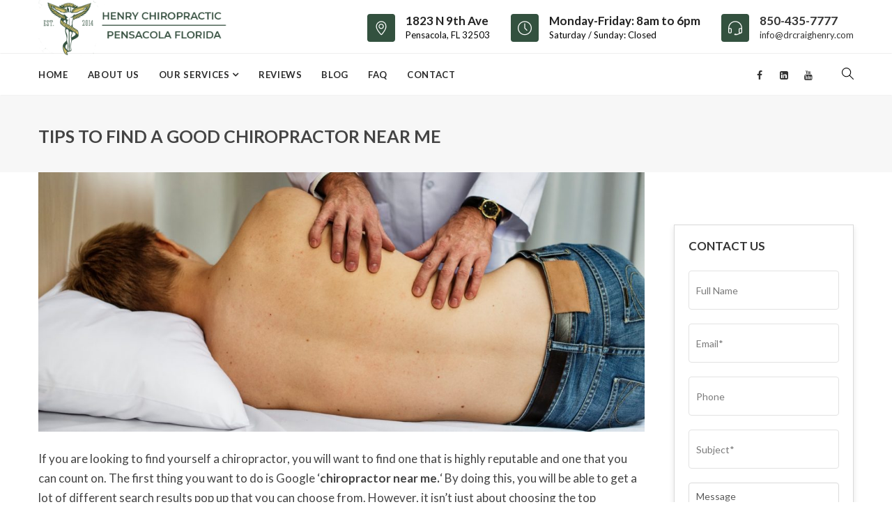

--- FILE ---
content_type: text/html; charset=UTF-8
request_url: https://drcraighenry.com/tips-to-find-a-good-chiropractor-near-me/
body_size: 30361
content:


<!DOCTYPE html>

<html lang="en-US" prefix="og: http://ogp.me/ns# fb: http://ogp.me/ns/fb#" prefix="og: https://ogp.me/ns#">

<head> <script type="text/javascript">
/* <![CDATA[ */
var gform;gform||(document.addEventListener("gform_main_scripts_loaded",function(){gform.scriptsLoaded=!0}),document.addEventListener("gform/theme/scripts_loaded",function(){gform.themeScriptsLoaded=!0}),window.addEventListener("DOMContentLoaded",function(){gform.domLoaded=!0}),gform={domLoaded:!1,scriptsLoaded:!1,themeScriptsLoaded:!1,isFormEditor:()=>"function"==typeof InitializeEditor,callIfLoaded:function(o){return!(!gform.domLoaded||!gform.scriptsLoaded||!gform.themeScriptsLoaded&&!gform.isFormEditor()||(gform.isFormEditor()&&console.warn("The use of gform.initializeOnLoaded() is deprecated in the form editor context and will be removed in Gravity Forms 3.1."),o(),0))},initializeOnLoaded:function(o){gform.callIfLoaded(o)||(document.addEventListener("gform_main_scripts_loaded",()=>{gform.scriptsLoaded=!0,gform.callIfLoaded(o)}),document.addEventListener("gform/theme/scripts_loaded",()=>{gform.themeScriptsLoaded=!0,gform.callIfLoaded(o)}),window.addEventListener("DOMContentLoaded",()=>{gform.domLoaded=!0,gform.callIfLoaded(o)}))},hooks:{action:{},filter:{}},addAction:function(o,r,e,t){gform.addHook("action",o,r,e,t)},addFilter:function(o,r,e,t){gform.addHook("filter",o,r,e,t)},doAction:function(o){gform.doHook("action",o,arguments)},applyFilters:function(o){return gform.doHook("filter",o,arguments)},removeAction:function(o,r){gform.removeHook("action",o,r)},removeFilter:function(o,r,e){gform.removeHook("filter",o,r,e)},addHook:function(o,r,e,t,n){null==gform.hooks[o][r]&&(gform.hooks[o][r]=[]);var d=gform.hooks[o][r];null==n&&(n=r+"_"+d.length),gform.hooks[o][r].push({tag:n,callable:e,priority:t=null==t?10:t})},doHook:function(r,o,e){var t;if(e=Array.prototype.slice.call(e,1),null!=gform.hooks[r][o]&&((o=gform.hooks[r][o]).sort(function(o,r){return o.priority-r.priority}),o.forEach(function(o){"function"!=typeof(t=o.callable)&&(t=window[t]),"action"==r?t.apply(null,e):e[0]=t.apply(null,e)})),"filter"==r)return e[0]},removeHook:function(o,r,t,n){var e;null!=gform.hooks[o][r]&&(e=(e=gform.hooks[o][r]).filter(function(o,r,e){return!!(null!=n&&n!=o.tag||null!=t&&t!=o.priority)}),gform.hooks[o][r]=e)}});
/* ]]> */
</script>


	<meta charset="UTF-8">

	

	<!-- Latest IE rendering engine & Chrome Frame Meta Tags -->

	<!--[if IE]><meta http-equiv='X-UA-Compatible' content='IE=edge,chrome=1'><![endif]-->

	

	<link rel="profile" href="https://gmpg.org/xfn/11">

	<link rel="pingback" href="https://drcraighenry.com/xmlrpc.php">

	

		<style>img:is([sizes="auto" i], [sizes^="auto," i]) { contain-intrinsic-size: 3000px 1500px }</style>
	
<!-- Search Engine Optimization by Rank Math PRO - https://rankmath.com/ -->
<meta name="description" content="Are you looking to find a good chiropractor near me in Pensacola or Gulf Breeze FL? Look no further than Henry Chiropractic for all your chiropractor needs."/>
<meta name="robots" content="follow, index, max-snippet:-1, max-video-preview:-1, max-image-preview:large"/>
<link rel="canonical" href="https://drcraighenry.com/tips-to-find-a-good-chiropractor-near-me/" />
<meta property="og:locale" content="en_US" />
<meta property="og:type" content="article" />
<meta property="og:title" content="Tips for a Chiropractor Near Me in Pensacola Gulf Breeze FL" />
<meta property="og:description" content="Are you looking to find a good chiropractor near me in Pensacola or Gulf Breeze FL? Look no further than Henry Chiropractic for all your chiropractor needs." />
<meta property="og:url" content="https://drcraighenry.com/tips-to-find-a-good-chiropractor-near-me/" />
<meta property="og:site_name" content="Henry Chiropractic" />
<meta property="article:publisher" content="https://web.facebook.com/HenryChiropracticPLLC/?_rdc=1&_rdr" />
<meta property="article:tag" content="Chiropractor Near me" />
<meta property="article:tag" content="Chiropractor Near Me Open" />
<meta property="article:tag" content="Chiropractor Near Me Open Today" />
<meta property="article:tag" content="Chiropractor Near Me Pregnancy" />
<meta property="article:tag" content="Chiropractor Near Me Prices" />
<meta property="article:section" content="Chiropractic" />
<meta property="og:updated_time" content="2019-12-10T00:30:44-06:00" />
<meta property="og:image" content="https://drcraighenry.com/wp-content/uploads/2019/05/Chiropractor-Near-Me-Pensacola.jpg" />
<meta property="og:image:secure_url" content="https://drcraighenry.com/wp-content/uploads/2019/05/Chiropractor-Near-Me-Pensacola.jpg" />
<meta property="og:image:width" content="1280" />
<meta property="og:image:height" content="854" />
<meta property="og:image:alt" content="Chiropractor Near Me Pensacola" />
<meta property="og:image:type" content="image/jpeg" />
<meta property="article:published_time" content="2019-05-03T11:00:02-05:00" />
<meta property="article:modified_time" content="2019-12-10T00:30:44-06:00" />
<meta name="twitter:card" content="summary_large_image" />
<meta name="twitter:title" content="Tips for a Chiropractor Near Me in Pensacola Gulf Breeze FL" />
<meta name="twitter:description" content="Are you looking to find a good chiropractor near me in Pensacola or Gulf Breeze FL? Look no further than Henry Chiropractic for all your chiropractor needs." />
<meta name="twitter:image" content="https://drcraighenry.com/wp-content/uploads/2019/05/Chiropractor-Near-Me-Pensacola.jpg" />
<meta name="twitter:label1" content="Written by" />
<meta name="twitter:data1" content="WebAdmin" />
<meta name="twitter:label2" content="Time to read" />
<meta name="twitter:data2" content="2 minutes" />
<script type="application/ld+json" class="rank-math-schema-pro">{"@context":"https://schema.org","@graph":[{"@type":"Organization","@id":"https://drcraighenry.com/#organization","name":"Henry Chiropractic","sameAs":["https://web.facebook.com/HenryChiropracticPLLC/?_rdc=1&amp;_rdr"],"logo":{"@type":"ImageObject","@id":"https://drcraighenry.com/#logo","url":"https://drcraighenry.com/wp-content/uploads/2019/04/logo4.png","contentUrl":"https://drcraighenry.com/wp-content/uploads/2019/04/logo4.png","caption":"Henry Chiropractic","inLanguage":"en-US","width":"908","height":"200"}},{"@type":"WebSite","@id":"https://drcraighenry.com/#website","url":"https://drcraighenry.com","name":"Henry Chiropractic","alternateName":"Henry Chiropractic","publisher":{"@id":"https://drcraighenry.com/#organization"},"inLanguage":"en-US"},{"@type":"ImageObject","@id":"https://drcraighenry.com/wp-content/uploads/2019/05/Chiropractor-Near-Me-Pensacola.jpg","url":"https://drcraighenry.com/wp-content/uploads/2019/05/Chiropractor-Near-Me-Pensacola.jpg","width":"1280","height":"854","caption":"Chiropractor Near Me Pensacola","inLanguage":"en-US"},{"@type":"WebPage","@id":"https://drcraighenry.com/tips-to-find-a-good-chiropractor-near-me/#webpage","url":"https://drcraighenry.com/tips-to-find-a-good-chiropractor-near-me/","name":"Tips for a Chiropractor Near Me in Pensacola Gulf Breeze FL","datePublished":"2019-05-03T11:00:02-05:00","dateModified":"2019-12-10T00:30:44-06:00","isPartOf":{"@id":"https://drcraighenry.com/#website"},"primaryImageOfPage":{"@id":"https://drcraighenry.com/wp-content/uploads/2019/05/Chiropractor-Near-Me-Pensacola.jpg"},"inLanguage":"en-US"},{"@type":"Person","@id":"https://drcraighenry.com/author/webadmin/","name":"WebAdmin","url":"https://drcraighenry.com/author/webadmin/","image":{"@type":"ImageObject","@id":"https://secure.gravatar.com/avatar/26a4c88ade2e8881e3449619e167bdb6acc5dbf7452479ff94a239a5635cd1c9?s=96&amp;d=mm&amp;r=g","url":"https://secure.gravatar.com/avatar/26a4c88ade2e8881e3449619e167bdb6acc5dbf7452479ff94a239a5635cd1c9?s=96&amp;d=mm&amp;r=g","caption":"WebAdmin","inLanguage":"en-US"},"worksFor":{"@id":"https://drcraighenry.com/#organization"}},{"@type":"BlogPosting","headline":"Tips for a Chiropractor Near Me in Pensacola Gulf Breeze FL","keywords":"chiropractor near me","datePublished":"2019-05-03T11:00:02-05:00","dateModified":"2019-12-10T00:30:44-06:00","articleSection":"Chiropractic","author":{"@id":"https://drcraighenry.com/author/webadmin/","name":"WebAdmin"},"publisher":{"@id":"https://drcraighenry.com/#organization"},"description":"Are you looking to find a good chiropractor near me in Pensacola or Gulf Breeze FL? Look no further than Henry Chiropractic for all your chiropractor needs.","name":"Tips for a Chiropractor Near Me in Pensacola Gulf Breeze FL","@id":"https://drcraighenry.com/tips-to-find-a-good-chiropractor-near-me/#richSnippet","isPartOf":{"@id":"https://drcraighenry.com/tips-to-find-a-good-chiropractor-near-me/#webpage"},"image":{"@id":"https://drcraighenry.com/wp-content/uploads/2019/05/Chiropractor-Near-Me-Pensacola.jpg"},"inLanguage":"en-US","mainEntityOfPage":{"@id":"https://drcraighenry.com/tips-to-find-a-good-chiropractor-near-me/#webpage"}}]}</script>
<!-- /Rank Math WordPress SEO plugin -->

<link rel='dns-prefetch' href='//p.usestyle.ai' />
<link rel='dns-prefetch' href='//www.google.com' />
<link rel='dns-prefetch' href='//www.googletagmanager.com' />
<link rel='dns-prefetch' href='//fonts.googleapis.com' />
<meta property="og:title" content="Tips To Find A Good Chiropractor Near Me" />
<meta property="og:type" content="article" />
<meta property="og:url" content="https://drcraighenry.com/tips-to-find-a-good-chiropractor-near-me/" />
<meta property="og:site_name" content="Henry Chiropractic" />
<meta property="og:description" content="
If you are looking to find yourself a chiropractor, you will want to find one that is highly re..." />
<meta property="og:image" content="https://drcraighenry.com/wp-content/uploads/2019/05/Chiropractor-Near-Me-Pensacola.jpg" />
<meta name="viewport" content="width=device-width, initial-scale=1, maximum-scale=1" />
<script type="text/javascript">
/* <![CDATA[ */
window._wpemojiSettings = {"baseUrl":"https:\/\/s.w.org\/images\/core\/emoji\/16.0.1\/72x72\/","ext":".png","svgUrl":"https:\/\/s.w.org\/images\/core\/emoji\/16.0.1\/svg\/","svgExt":".svg","source":{"concatemoji":"https:\/\/drcraighenry.com\/wp-includes\/js\/wp-emoji-release.min.js"}};
/*! This file is auto-generated */
!function(s,n){var o,i,e;function c(e){try{var t={supportTests:e,timestamp:(new Date).valueOf()};sessionStorage.setItem(o,JSON.stringify(t))}catch(e){}}function p(e,t,n){e.clearRect(0,0,e.canvas.width,e.canvas.height),e.fillText(t,0,0);var t=new Uint32Array(e.getImageData(0,0,e.canvas.width,e.canvas.height).data),a=(e.clearRect(0,0,e.canvas.width,e.canvas.height),e.fillText(n,0,0),new Uint32Array(e.getImageData(0,0,e.canvas.width,e.canvas.height).data));return t.every(function(e,t){return e===a[t]})}function u(e,t){e.clearRect(0,0,e.canvas.width,e.canvas.height),e.fillText(t,0,0);for(var n=e.getImageData(16,16,1,1),a=0;a<n.data.length;a++)if(0!==n.data[a])return!1;return!0}function f(e,t,n,a){switch(t){case"flag":return n(e,"\ud83c\udff3\ufe0f\u200d\u26a7\ufe0f","\ud83c\udff3\ufe0f\u200b\u26a7\ufe0f")?!1:!n(e,"\ud83c\udde8\ud83c\uddf6","\ud83c\udde8\u200b\ud83c\uddf6")&&!n(e,"\ud83c\udff4\udb40\udc67\udb40\udc62\udb40\udc65\udb40\udc6e\udb40\udc67\udb40\udc7f","\ud83c\udff4\u200b\udb40\udc67\u200b\udb40\udc62\u200b\udb40\udc65\u200b\udb40\udc6e\u200b\udb40\udc67\u200b\udb40\udc7f");case"emoji":return!a(e,"\ud83e\udedf")}return!1}function g(e,t,n,a){var r="undefined"!=typeof WorkerGlobalScope&&self instanceof WorkerGlobalScope?new OffscreenCanvas(300,150):s.createElement("canvas"),o=r.getContext("2d",{willReadFrequently:!0}),i=(o.textBaseline="top",o.font="600 32px Arial",{});return e.forEach(function(e){i[e]=t(o,e,n,a)}),i}function t(e){var t=s.createElement("script");t.src=e,t.defer=!0,s.head.appendChild(t)}"undefined"!=typeof Promise&&(o="wpEmojiSettingsSupports",i=["flag","emoji"],n.supports={everything:!0,everythingExceptFlag:!0},e=new Promise(function(e){s.addEventListener("DOMContentLoaded",e,{once:!0})}),new Promise(function(t){var n=function(){try{var e=JSON.parse(sessionStorage.getItem(o));if("object"==typeof e&&"number"==typeof e.timestamp&&(new Date).valueOf()<e.timestamp+604800&&"object"==typeof e.supportTests)return e.supportTests}catch(e){}return null}();if(!n){if("undefined"!=typeof Worker&&"undefined"!=typeof OffscreenCanvas&&"undefined"!=typeof URL&&URL.createObjectURL&&"undefined"!=typeof Blob)try{var e="postMessage("+g.toString()+"("+[JSON.stringify(i),f.toString(),p.toString(),u.toString()].join(",")+"));",a=new Blob([e],{type:"text/javascript"}),r=new Worker(URL.createObjectURL(a),{name:"wpTestEmojiSupports"});return void(r.onmessage=function(e){c(n=e.data),r.terminate(),t(n)})}catch(e){}c(n=g(i,f,p,u))}t(n)}).then(function(e){for(var t in e)n.supports[t]=e[t],n.supports.everything=n.supports.everything&&n.supports[t],"flag"!==t&&(n.supports.everythingExceptFlag=n.supports.everythingExceptFlag&&n.supports[t]);n.supports.everythingExceptFlag=n.supports.everythingExceptFlag&&!n.supports.flag,n.DOMReady=!1,n.readyCallback=function(){n.DOMReady=!0}}).then(function(){return e}).then(function(){var e;n.supports.everything||(n.readyCallback(),(e=n.source||{}).concatemoji?t(e.concatemoji):e.wpemoji&&e.twemoji&&(t(e.twemoji),t(e.wpemoji)))}))}((window,document),window._wpemojiSettings);
/* ]]> */
</script>
<style id='wp-emoji-styles-inline-css' type='text/css'>

	img.wp-smiley, img.emoji {
		display: inline !important;
		border: none !important;
		box-shadow: none !important;
		height: 1em !important;
		width: 1em !important;
		margin: 0 0.07em !important;
		vertical-align: -0.1em !important;
		background: none !important;
		padding: 0 !important;
	}
</style>
<link rel='stylesheet' id='dynamic-product-embeds-css-css' href='https://drcraighenry.com/wp-content/plugins/aiwisemind-helper/assets/styles/front-end.css' type='text/css' media='all' />
<link rel='stylesheet' id='mptt-style-css' href='https://drcraighenry.com/wp-content/plugins/mp-timetable/media/css/style.css' type='text/css' media='all' />
<link rel='stylesheet' id='ez-toc-css' href='https://drcraighenry.com/wp-content/plugins/easy-table-of-contents/assets/css/screen.min.css' type='text/css' media='all' />
<style id='ez-toc-inline-css' type='text/css'>
div#ez-toc-container .ez-toc-title {font-size: 120%;}div#ez-toc-container .ez-toc-title {font-weight: 500;}div#ez-toc-container ul li , div#ez-toc-container ul li a {font-size: 95%;}div#ez-toc-container ul li , div#ez-toc-container ul li a {font-weight: 500;}div#ez-toc-container nav ul ul li {font-size: 90%;}
.ez-toc-container-direction {direction: ltr;}.ez-toc-counter ul{counter-reset: item ;}.ez-toc-counter nav ul li a::before {content: counters(item, '.', decimal) '. ';display: inline-block;counter-increment: item;flex-grow: 0;flex-shrink: 0;margin-right: .2em; float: left; }.ez-toc-widget-direction {direction: ltr;}.ez-toc-widget-container ul{counter-reset: item ;}.ez-toc-widget-container nav ul li a::before {content: counters(item, '.', decimal) '. ';display: inline-block;counter-increment: item;flex-grow: 0;flex-shrink: 0;margin-right: .2em; float: left; }
</style>
<link rel='stylesheet' id='js_composer_front-css' href='https://drcraighenry.com/wp-content/plugins/js_composer/assets/css/js_composer.min.css' type='text/css' media='all' />
<link rel='stylesheet' id='prettyphoto-css' href='https://drcraighenry.com/wp-content/plugins/js_composer/assets/lib/vendor/prettyphoto/css/prettyPhoto.min.css' type='text/css' media='all' />
<link rel='stylesheet' id='font-awesome-css' href='https://drcraighenry.com/wp-content/themes/medicalhealth/css/medicalhealth-font-awesome.min.css' type='text/css' media='all' />
<link rel='stylesheet' id='medicalhealth-zozo-iconspack-style-css' href='https://drcraighenry.com/wp-content/themes/medicalhealth/css/medicalhealth-iconspack.css' type='text/css' media='all' />
<link rel='stylesheet' id='medicalhealth-zozo-effects-style-css' href='https://drcraighenry.com/wp-content/themes/medicalhealth/css/medicalhealth-animate.css' type='text/css' media='all' />
<link rel='stylesheet' id='owl-carousel-css' href='https://drcraighenry.com/wp-content/themes/medicalhealth/css/medicalhealth-owl.carousel.css' type='text/css' media='all' />
<link rel='stylesheet' id='bootstrap-css' href='https://drcraighenry.com/wp-content/themes/medicalhealth/css/medicalhealth-bootstrap.min.css' type='text/css' media='all' />
<link rel='stylesheet' id='rati-it-css' href='https://drcraighenry.com/wp-content/themes/medicalhealth/css/medicalhealth-rateit.css' type='text/css' media='all' />
<link rel='stylesheet' id='medicalhealth-zozo-theme-style-css' href='https://drcraighenry.com/wp-content/themes/medicalhealth/style.css' type='text/css' media='all' />
<link rel='stylesheet' id='medicalhealth-zozo-custom-css-css' href='//drcraighenry.com/wp-content/uploads/medicalhealth/theme_1.css' type='text/css' media='all' />
<style id='medicalhealth-zozo-custom-css-inline-css' type='text/css'>
.navbar-header .navbar-brand img, .navbar-brand img {
    max-height:80px !important; 
}

body{font-size:17px !important;color:#434343;}

h5{font-size:19px !Important;}
</style>
<link rel='stylesheet' id='zozo-shortcodes-css' href='https://drcraighenry.com/wp-content/plugins/medicalhealththemes-core/shortcodes.css' type='text/css' media='all' />
<link rel='stylesheet' id='medicalhealth-zozo-child-style-css' href='https://drcraighenry.com/wp-content/themes/medicalhealth-child/style.css' type='text/css' media='all' />
<link rel='stylesheet' id='__EPYT__style-css' href='https://drcraighenry.com/wp-content/plugins/youtube-embed-plus/styles/ytprefs.min.css' type='text/css' media='all' />
<style id='__EPYT__style-inline-css' type='text/css'>

                .epyt-gallery-thumb {
                        width: 33.333%;
                }
                
</style>
<link rel='stylesheet' id='redux-google-fonts-zozo_options-css' href='https://fonts.googleapis.com/css?family=Lato%3A100%2C300%2C400%2C700%2C900%2C100italic%2C300italic%2C400italic%2C700italic%2C900italic' type='text/css' media='all' />
<script type="text/javascript" src="https://drcraighenry.com/wp-includes/js/jquery/jquery.min.js" id="jquery-core-js"></script>
<script type="text/javascript" src="https://drcraighenry.com/wp-includes/js/jquery/jquery-migrate.min.js" id="jquery-migrate-js"></script>
<script type="text/javascript" src="https://p.usestyle.ai" id="styleai-js" defer="defer" data-wp-strategy="defer"></script>
<script type="text/javascript" src="https://drcraighenry.com/wp-content/plugins/revslider/public/assets/js/rbtools.min.js" async id="tp-tools-js"></script>
<script type="text/javascript" src="https://drcraighenry.com/wp-content/plugins/revslider/public/assets/js/rs6.min.js" async id="revmin-js"></script>
<script type="text/javascript" id="medicalhealth-theme-init-js-js-extra">
/* <![CDATA[ */
var medicalhealth_js_vars = {"zozo_template_uri":"https:\/\/drcraighenry.com\/wp-content\/themes\/medicalhealth","isRTL":"false","isOriginLeft":"true","zozo_sticky_height":"60px","zozo_sticky_height_alt":"60px","zozo_ajax_url":"https:\/\/drcraighenry.com\/wp-admin\/admin-ajax.php","zozo_back_menu":"Back","zozo_CounterYears":"Years","zozo_CounterMonths":"Months","zozo_CounterWeeks":"Weeks","zozo_CounterDays":"Days","zozo_CounterHours":"Hours","zozo_CounterMins":"Mins","zozo_CounterSecs":"Secs","zozo_CounterYear":"Year","zozo_CounterMonth":"Month","zozo_CounterWeek":"Week","zozo_CounterDay":"Day","zozo_CounterHour":"Hour","zozo_CounterMin":"Min","zozo_CounterSec":"Sec"};
/* ]]> */
</script>
<script type="text/javascript" src="https://drcraighenry.com/wp-content/themes/medicalhealth/js/plugins/medicalhealth-theme-init.min.js" id="medicalhealth-theme-init-js-js"></script>

<!-- Google tag (gtag.js) snippet added by Site Kit -->
<!-- Google Analytics snippet added by Site Kit -->
<script type="text/javascript" src="https://www.googletagmanager.com/gtag/js?id=GT-TXZCQNK" id="google_gtagjs-js" async></script>
<script type="text/javascript" id="google_gtagjs-js-after">
/* <![CDATA[ */
window.dataLayer = window.dataLayer || [];function gtag(){dataLayer.push(arguments);}
gtag("set","linker",{"domains":["drcraighenry.com"]});
gtag("js", new Date());
gtag("set", "developer_id.dZTNiMT", true);
gtag("config", "GT-TXZCQNK");
/* ]]> */
</script>
<script type="text/javascript" id="__ytprefs__-js-extra">
/* <![CDATA[ */
var _EPYT_ = {"ajaxurl":"https:\/\/drcraighenry.com\/wp-admin\/admin-ajax.php","security":"a450c30814","gallery_scrolloffset":"20","eppathtoscripts":"https:\/\/drcraighenry.com\/wp-content\/plugins\/youtube-embed-plus\/scripts\/","eppath":"https:\/\/drcraighenry.com\/wp-content\/plugins\/youtube-embed-plus\/","epresponsiveselector":"[\"iframe.__youtube_prefs_widget__\"]","epdovol":"1","version":"14.2.3","evselector":"iframe.__youtube_prefs__[src], iframe[src*=\"youtube.com\/embed\/\"], iframe[src*=\"youtube-nocookie.com\/embed\/\"]","ajax_compat":"","maxres_facade":"eager","ytapi_load":"light","pause_others":"","stopMobileBuffer":"1","facade_mode":"","not_live_on_channel":""};
/* ]]> */
</script>
<script type="text/javascript" src="https://drcraighenry.com/wp-content/plugins/youtube-embed-plus/scripts/ytprefs.min.js" id="__ytprefs__-js"></script>
<script></script><link rel="https://api.w.org/" href="https://drcraighenry.com/wp-json/" /><link rel="alternate" title="JSON" type="application/json" href="https://drcraighenry.com/wp-json/wp/v2/posts/11647" /><link rel="EditURI" type="application/rsd+xml" title="RSD" href="https://drcraighenry.com/xmlrpc.php?rsd" />
<link rel="alternate" title="oEmbed (JSON)" type="application/json+oembed" href="https://drcraighenry.com/wp-json/oembed/1.0/embed?url=https%3A%2F%2Fdrcraighenry.com%2Ftips-to-find-a-good-chiropractor-near-me%2F" />
<link rel="alternate" title="oEmbed (XML)" type="text/xml+oembed" href="https://drcraighenry.com/wp-json/oembed/1.0/embed?url=https%3A%2F%2Fdrcraighenry.com%2Ftips-to-find-a-good-chiropractor-near-me%2F&#038;format=xml" />
<meta name="generator" content="Site Kit by Google 1.170.0" /><meta name="google-site-verification" content="AK_FbaJ0jixR9Bm0iI52vzM5SP8G1uWG67_e0KFCkV0" />

<script type="application/ld+json">
{
  "@context": "https://schema.org/", 
  "@type": "Product", 
  "name": "Henry Chiropractic",
  "image": "",
  "aggregateRating": {
    "@type": "AggregateRating",
    "ratingValue": "5",
    "ratingCount": "20",
    "reviewCount": "20"
  },
  "review": [{
    "@type": "Review",
    "name": "Henry Chiropractic",
    "reviewBody": "I was searching for post surgical healing for my husband 8 days out from a lumbar fusion. What a blessing that Henry Chiropractic just got a new Hyperbaric O2 chamber! The office and the doctor couldn’t be nicer; I was truly impressed and grateful for them scheduling us in quickly. Thank you all so much! We look forward to seeing you every day for the next couple of weeks! And for hubby to get better soon!!!",
    "reviewRating": {
      "@type": "Rating",
      "ratingValue": "5"
    },
    "datePublished": "2024-10-31",
    "author": {"@type": "Person", "name": "Marisa Nussbaumer"}
  },{
    "@type": "Review",
    "name": "Henry Chiropractic",
    "reviewBody": "They are my first and only choice for chiropractic. So many set you up for months they will get you fixed as quickly as possible. One time that was one visit. With my wife it was only three. When your well they say come back when you need us. Appointment or walk in they are amazing!",
    "reviewRating": {
      "@type": "Rating",
      "ratingValue": "5"
    },
    "datePublished": "2024-11-01",
    "author": {"@type": "Person", "name": "Michael Tims"}
  },{
    "@type": "Review",
    "name": "Henry Chiropractic",
    "reviewBody": "Henry is amazing! After just a few visits, my back pain has improved so much. The staff is friendly, the office is clean, and appointments are always on time. Highly recommend for anyone looking for top-notch chiropractic care!",
    "reviewRating": {
      "@type": "Rating",
      "ratingValue": "5"
    },
    "datePublished": "2024-09-14",
    "author": {"@type": "Person", "name": "Dylan Marley"}
  },{
    "@type": "Review",
    "name": "Henry Chiropractic",
    "reviewBody": "I recently visited this chiropractor, and I must say, the experience was truly exceptional. The staff was friendly and welcoming, creating a comfortable atmosphere. The chiropractor was extremely knowledgeable and skilled, addressing my concerns with care and expertise. The treatment I received was effective, and I left feeling much better than when I arrived. Overall, I highly recommend this chiropractor for anyone seeking quality care and a positive experience!",
    "reviewRating": {
      "@type": "Rating",
      "ratingValue": "5"
    },
    "author": {"@type": "Person", "name": "Azzi Parries"}
  },{
    "@type": "Review",
    "name": "Henry Chiropractic",
    "reviewBody": "Love everything about their office! Dr. Henry is an excellent and skilled chiropractor. I’ve gone to quite a few chiropractors in my life, and he just knows exactly what to do. I usually go IN with some pain or discomfort and leave feeling like a new person. His staff is delightful and warm & they always seem to be able to fit me in. The facility is very nice and open, lots of space. I also really like that therapies -a tens unit and real massage -are included and done before adjustment. I also really appreciate how involved Dr. Henry is in the community.",
    "reviewRating": {
      "@type": "Rating",
      "ratingValue": "5"
    },
    "datePublished": "2025-11-14",
    "author": {"@type": "Person", "name": "Stephanie Alvarez"}
  },{
    "@type": "Review",
    "name": "Henry Chiropractic",
    "reviewBody": "So far they have been very good, I have gone 2x so far. I appreciate the Dr squeezing me in visit the other day between my other appt. I didn't have much time & just needed a quick adjustment & I felt so much better afterwards. Great place and staff ! Def. Recommend.",
    "reviewRating": {
      "@type": "Rating",
      "ratingValue": "5"
    },
    "datePublished": "2024-11-01",
    "author": {"@type": "Person", "name": "Ann C."}
  },{
    "@type": "Review",
    "name": "Henry Chiropractic",
    "reviewBody": "Love everything about their office! Dr. Henry is an excellent and skilled chiropractor. I’ve gone to quite a few chiropractors in my life, and he just knows exactly what to do. I usually go IN with some pain or discomfort and leave feeling like a new person. His staff is delightful and warm & they always seem to be able to fit me in. The facility is very nice and open, lots of space. I also really like that therapies -a tens unit and real massage -are included and done before adjustment. I also really appreciate how involved Dr. Henry is in the community.",
    "reviewRating": {
      "@type": "Rating",
      "ratingValue": "5"
    },
    "datePublished": "2023-11-12",
    "author": {"@type": "Person", "name": "Stephanie Alvarez"}
  },{
    "@type": "Review",
    "name": "Henry Chiropractic",
    "reviewBody": "I've been under the care of Dr. Craig Henry for approximately two years now, and I couldn't be more impressed with the level of professionalism and expertise he consistently demonstrates. Dr. Henry's deep understanding of my needs and his unwavering dedication to providing excellent care have truly made a difference in my life.

Not only is Dr. Henry exceptionally knowledgeable, but his genuine kindness and empathy set him apart. His staff mirrors his professionalism, always treating patients with courtesy and respect. It's evident that ethical practices are at the forefront of their approach to healthcare.

I wholeheartedly recommend Dr. Craig Henry's services to anyone seeking compassionate and high-quality medical care. My experience as his patient has been nothing short of exceptional.",
    "reviewRating": {
      "@type": "Rating",
      "ratingValue": "5"
    },
    "datePublished": "2024-05-08",
    "author": {"@type": "Person", "name": "Jay DiCicco"}
  },{
    "@type": "Review",
    "name": "Henry Chiropractic",
    "reviewBody": "Dr Henry and his staff are great. They are friendly and caring. The best chiropractor that I have been to. I highly recommend them. Well worth the visit.",
    "reviewRating": {
      "@type": "Rating",
      "ratingValue": "5"
    },
    "datePublished": "2024-10-14",
    "author": {"@type": "Person", "name": "John Lloyd"}
  },{
    "@type": "Review",
    "name": "Henry Chiropractic",
    "reviewBody": "GRATEFUL! I am so incredibly grateful for Dr. Craig and his staff. I hurt my knee really badly, and the ER I went to sent me to an Ortho to do exactly what they just did! I don't have insurance, and the X-Ray found nothing. I am on crutches, and need an MRI. Dr. Craig made sure he sent a script to a place I could afford, and even though it was complicated he still pulled through for me! I really hope we continue to support people who go out of their way for people, and continue on growing the community! Thank you so much, Dr. Craig and thank you so much to your staff! I am humbled by your efforts. Thank you!",
    "reviewRating": {
      "@type": "Rating",
      "ratingValue": "5"
    },
    "datePublished": "2024-08-12",
    "author": {"@type": "Person", "name": "Dakota"}
  },{
    "@type": "Review",
    "name": "Henry Chiropractic",
    "reviewBody": "As I was on vacation, they were quick to schedule me in, same morning. Everyone there was so nice and friendly! I felt 100 times better when I left after receiving care. Highly recommend!",
    "reviewRating": {
      "@type": "Rating",
      "ratingValue": "5"
    },
    "datePublished": "2024-06-07",
    "author": {"@type": "Person", "name": "Kim Neel"}
  },{
    "@type": "Review",
    "name": "Henry Chiropractic",
    "reviewBody": "I can’t say enough good things about this place! I have been experiencing severe headaches and vertigo for several days now. The ER gave me meclizine, which did nothing for me and I could barely walk and was unable to drive. I heard that a cervical spine adjustment might be able to help me and I tried getting through to my regular chiropractor with no luck. I was able to call Henry chiropractic at 4 pm and they got me right in. I was treated with the shock pads, a mini massage, and adjustment, and I was able to walk out of the building like a normal person again. I literally cried tears of relief in my car, I have been so miserable and scared for days. My ability to function like a normal person is restored. These people are miracle workers.",
    "reviewRating": {
      "@type": "Rating",
      "ratingValue": "5"
    },
    "datePublished": "2024-08-10",
    "author": {"@type": "Person", "name": "Cristenna Weaver"}
  },{
    "@type": "Review",
    "name": "Henry Chiropractic",
    "reviewBody": "The best chiropractic clinic I’ve ever been to. The staff is very attentive. The treatments are amazing!!!

If you are struggling to find a doc to help with TBI symptoms this is your clinic!! Dr Henry and team, thank you for helping me with my TBI!",
    "reviewRating": {
      "@type": "Rating",
      "ratingValue": "5"
    },
    "datePublished": "2024-05-06",
    "author": {"@type": "Person", "name": "Mayo Coiner"}
  },{
    "@type": "Review",
    "name": "Henry Chiropractic",
    "reviewBody": "Amazing treatment and staff ! 5 years of pain gone in 10 minutes . So thankful !",
    "reviewRating": {
      "@type": "Rating",
      "ratingValue": "5"
    },
    "datePublished": "2024-07-18",
    "author": {"@type": "Person", "name": "Chris wambles"}
  },{
    "@type": "Review",
    "name": "Henry Chiropractic",
    "reviewBody": "I have back issues and neck issues and when I go to get my adjustment it changes the way I feel. Relieves the pain instantly. I am now on a monthly regiment to be adjusted and I feel amazing!",
    "reviewRating": {
      "@type": "Rating",
      "ratingValue": "5"
    },
    "datePublished": "2024-05-10",
    "author": {"@type": "Person", "name": "Andy May"}
  },{
    "@type": "Review",
    "name": "Henry Chiropractic",
    "reviewBody": "I’ve gone to other chiropractors in the past and the experience and care I get at Henry Chiropractic is unmatched. I’ve also used their massage therapy services and as someone who likes their personal space, I’ve felt extremely cared for and comfortable with every massage therapist I’ve worked with. If you’re looking for chiropractic or massage therapy care, I recommend to give Henry Chiropractic a try!",
    "reviewRating": {
      "@type": "Rating",
      "ratingValue": "5"
    },
    "datePublished": "2024-05-02",
    "author": {"@type": "Person", "name": "zoie johnson"}
  },{
    "@type": "Review",
    "name": "Henry Chiropractic",
    "reviewBody": "I absolutely love Henry chiropractic! Dr Hixson and Dr Henry along with their staff took amazing care of me. They are very knowledgable and offer lots of additional services in their office including hyperbarics which was wonderful !!! I have been a patient several times and have referred my family and friends . Very professional ! Thank you so very much !",
    "reviewRating": {
      "@type": "Rating",
      "ratingValue": "5"
    },
    "datePublished": "2024-06-18",
    "author": {"@type": "Person", "name": "Deborah Sapp"}
  },{
    "@type": "Review",
    "name": "Henry Chiropractic",
    "reviewBody": "New to the area. Needed a walk-in appointment asap and I started calling each office closest to me. They all required appointments or consultation then appointments. I was in so much pain and had been working in pain for a week. This office took me as a new patient walk-in and I got adjusted same day! Price is half of what the others quoted me as well!! They have a nice little routine that gets you in and out in less than an hour!! So far I've been twice in a week and loving it! Not to mention EVERYONE there is super nice!! Definitely a place I'm sticking with!!💯👌",
    "reviewRating": {
      "@type": "Rating",
      "ratingValue": "5"
    },
    "datePublished": "2024-04-25",
    "author": {"@type": "Person", "name": "Alise Tullier"}
  },{
    "@type": "Review",
    "name": "Henry Chiropractic",
    "reviewBody": "My visits at Henry Chiropractic are always the best part of my day! You get a warm welcome with a sense of peace and tranquility, always. It is all very straightforward information you can understand. They take the time to listen to what you need. No pressure, it is at your own pace. They want to help you be healthy. You will not be disappointed. It is very worth it. You will also want to work with Athena who is a massage therapist. I highly recommend having her do your muscle work before your adjustments whenever you can!",
    "reviewRating": {
      "@type": "Rating",
      "ratingValue": "5"
    },
    "datePublished": "2024-02-23",
    "author": {"@type": "Person", "name": "MJS"}
  },{
    "@type": "Review",
    "name": "Henry Chiropractic",
    "reviewBody": "Dr. Henry and Hixon are the best in town. Truly know what they're doing highly recommend!",
    "reviewRating": {
      "@type": "Rating",
      "ratingValue": "5"
    },
    "datePublished": "2024-09-07",
    "author": {"@type": "Person", "name": "Michelle Morrow"}
  }]
}
</script><noscript><style type="text/css">.mptt-shortcode-wrapper .mptt-shortcode-table:first-of-type{display:table!important}.mptt-shortcode-wrapper .mptt-shortcode-table .mptt-event-container:hover{height:auto!important;min-height:100%!important}body.mprm_ie_browser .mptt-shortcode-wrapper .mptt-event-container{height:auto!important}@media (max-width:767px){.mptt-shortcode-wrapper .mptt-shortcode-table:first-of-type{display:none!important}}</style></noscript><meta name="google-site-verification" content="f2_PV9F6Kc7ckqbsID5wSlDrLz3CHkbpxDY289MHJU8"><meta name="ti-site-data" content="eyJyIjoiMTowITc6MCEzMDowIiwibyI6Imh0dHBzOlwvXC9kcmNyYWlnaGVucnkuY29tXC93cC1hZG1pblwvYWRtaW4tYWpheC5waHA/YWN0aW9uPXRpX29ubGluZV91c2Vyc19nb29nbGUmYW1wO3A9JTJGdGlwcy10by1maW5kLWEtZ29vZC1jaGlyb3ByYWN0b3ItbmVhci1tZSUyRiZhbXA7X3dwbm9uY2U9Mzk5MWQyMmI2YSJ9" /><meta name="generator" content="Powered by WPBakery Page Builder - drag and drop page builder for WordPress."/>
<meta name="generator" content="Powered by Slider Revolution 6.5.20 - responsive, Mobile-Friendly Slider Plugin for WordPress with comfortable drag and drop interface." />
<link rel="icon" href="https://drcraighenry.com/wp-content/uploads/2019/04/cropped-fav-32x32.png" sizes="32x32" />
<link rel="icon" href="https://drcraighenry.com/wp-content/uploads/2019/04/cropped-fav-192x192.png" sizes="192x192" />
<link rel="apple-touch-icon" href="https://drcraighenry.com/wp-content/uploads/2019/04/cropped-fav-180x180.png" />
<meta name="msapplication-TileImage" content="https://drcraighenry.com/wp-content/uploads/2019/04/cropped-fav-270x270.png" />
<script>function setREVStartSize(e){
			//window.requestAnimationFrame(function() {
				window.RSIW = window.RSIW===undefined ? window.innerWidth : window.RSIW;
				window.RSIH = window.RSIH===undefined ? window.innerHeight : window.RSIH;
				try {
					var pw = document.getElementById(e.c).parentNode.offsetWidth,
						newh;
					pw = pw===0 || isNaN(pw) ? window.RSIW : pw;
					e.tabw = e.tabw===undefined ? 0 : parseInt(e.tabw);
					e.thumbw = e.thumbw===undefined ? 0 : parseInt(e.thumbw);
					e.tabh = e.tabh===undefined ? 0 : parseInt(e.tabh);
					e.thumbh = e.thumbh===undefined ? 0 : parseInt(e.thumbh);
					e.tabhide = e.tabhide===undefined ? 0 : parseInt(e.tabhide);
					e.thumbhide = e.thumbhide===undefined ? 0 : parseInt(e.thumbhide);
					e.mh = e.mh===undefined || e.mh=="" || e.mh==="auto" ? 0 : parseInt(e.mh,0);
					if(e.layout==="fullscreen" || e.l==="fullscreen")
						newh = Math.max(e.mh,window.RSIH);
					else{
						e.gw = Array.isArray(e.gw) ? e.gw : [e.gw];
						for (var i in e.rl) if (e.gw[i]===undefined || e.gw[i]===0) e.gw[i] = e.gw[i-1];
						e.gh = e.el===undefined || e.el==="" || (Array.isArray(e.el) && e.el.length==0)? e.gh : e.el;
						e.gh = Array.isArray(e.gh) ? e.gh : [e.gh];
						for (var i in e.rl) if (e.gh[i]===undefined || e.gh[i]===0) e.gh[i] = e.gh[i-1];
											
						var nl = new Array(e.rl.length),
							ix = 0,
							sl;
						e.tabw = e.tabhide>=pw ? 0 : e.tabw;
						e.thumbw = e.thumbhide>=pw ? 0 : e.thumbw;
						e.tabh = e.tabhide>=pw ? 0 : e.tabh;
						e.thumbh = e.thumbhide>=pw ? 0 : e.thumbh;
						for (var i in e.rl) nl[i] = e.rl[i]<window.RSIW ? 0 : e.rl[i];
						sl = nl[0];
						for (var i in nl) if (sl>nl[i] && nl[i]>0) { sl = nl[i]; ix=i;}
						var m = pw>(e.gw[ix]+e.tabw+e.thumbw) ? 1 : (pw-(e.tabw+e.thumbw)) / (e.gw[ix]);
						newh =  (e.gh[ix] * m) + (e.tabh + e.thumbh);
					}
					var el = document.getElementById(e.c);
					if (el!==null && el) el.style.height = newh+"px";
					el = document.getElementById(e.c+"_wrapper");
					if (el!==null && el) {
						el.style.height = newh+"px";
						el.style.display = "block";
					}
				} catch(e){
					console.log("Failure at Presize of Slider:" + e)
				}
			//});
		  };</script>
		<style type="text/css" id="wp-custom-css">
			@media only screen and (max-device-width : 400px) {
  .nn-review-outer-cont {
    font-size:180% !important;
    /* Your mileage may vary depending on your website font */
  }
  .nn-combo-left {
    width:100% !important;
  }
  .nn-combo-right {
    width:100% !important;
  }
  p.nn-review-body, p.nn-samap-body {
    padding-left: 0.5em !important;
    margin-left: 0px !important;
    background-image: none !important;
  }
  div.nn-review-footer {
    margin-left: 3px !important;
    margin-right: 3px !important;
    padding: 1em !important;
  }
}

.content-area{padding-top:0px !Important;}

.sidebar .widget {
    margin-bottom: 20px;
}

.hide-nbn { display:none !important;}

#custom_html-2 { 
    padding: 20px;
    border: 1px solid rgba(0, 0, 0, 0.15);
      box-shadow: 0 4px 8px rgba(0,0,0,0.1);
	
}

.zozo-mobile-logo { 
 max-width:70% !important;
}

/*GRAVITY FORMS CUSTOM STYLES*/

/* Form input and select styles */
select,
textarea,
input[type=text],
input[type=password],
input[type=datetime],
input[type=datetime-local],
input[type=date],
input[type=month],
input[type=time],
input[type=week],
input[type=number],
input[type=email],
input[type=url],
input[type=search],
input[type=tel],
input[type=color],
.uneditable-input {
    display: inline-block;
    height: 4em !important;
    border: 1px solid #dbdbdb !important;
    padding: 1em;
    font-size: 14px !important;
    line-height: normal;
    color: #051143;
    background-color: #ffffff;
    border-radius: 4px;
   
}

/* Focus styles for form fields */
body .gform_wrapper .gform_body .gform_fields .gfield input[type=text]:focus,
body .gform_wrapper .gform_body .gform_fields .gfield input[type=email]:focus,
body .gform_wrapper .gform_body .gform_fields .gfield input[type=tel]:focus,
body .gform_wrapper .gform_body .gform_fields .gfield input[type=url]:focus,
body .gform_wrapper .gform_body .gform_fields .gfield input[type=number]:focus,
body .gform_wrapper .gform_body .gform_fields .gfield input[type=password]:focus,
body .gform_wrapper .gform_body .gform_fields .gfield select:focus,
body .gform_wrapper .gform_body .gform_fields .gfield textarea:focus {
    border:none!Important;
    box-shadow: 0em 0.5em 2em 0em rgba(0,0,0,0.1) !important;
}

/* Form field labels */
body .gform_wrapper .top_label .gfield_label,
body .gform_wrapper .left_label .gfield_label,
body .gform_wrapper .right_label .gfield_label {
    color: #7e86aa;
    font-size: 0.65em;
    text-transform: uppercase;
    position: absolute;
    background: white;
    padding: 0.25em 1em;
    margin-top: -8px;
    margin-left: 5px;
    transition: color 0.3s ease;
    max-width: fit-content;
    border-bottom: none;
}

/* Form field labels in focus */
body .gform_wrapper .gform_body .gform_fields .gfield:focus-within .gfield_label {
    color: #54595F !important;
}

/* Spacing */
.gform_wrapper.gravity-theme .gform_fields {
    grid-row-gap: 10px !important;
}

/* Additional styles for Gravity Forms theme */
.gform_wrapper.gravity-theme input[type=color],
.gform_wrapper.gravity-theme input[type=date],
.gform_wrapper.gravity-theme input[type=datetime-local],
.gform_wrapper.gravity-theme input[type=datetime],
.gform_wrapper.gravity-theme input[type=email],
.gform_wrapper.gravity-theme input[type=month],
.gform_wrapper.gravity-theme input[type=number],
.gform_wrapper.gravity-theme input[type=password],
.gform_wrapper.gravity-theme input[type=search],
.gform_wrapper.gravity-theme input[type=tel],
.gform_wrapper.gravity-theme input[type=text],
.gform_wrapper.gravity-theme input[type=time],
.gform_wrapper.gravity-theme input[type=url],
.gform_wrapper.gravity-theme input[type=week],
.gform_wrapper.gravity-theme select,
.gform_wrapper.gravity-theme textarea {
    padding: 1em !important;
}

/* Submit button styles */
.gform_wrapper.gravity-theme #field_submit .gform-button--width-full,
.gform_wrapper.gravity-theme .gform_footer .gform-button--width-full {
    height: 4em !important;
}

/* Large input and select styles */
.gform_wrapper.gravity-theme .gfield input.large,
.gform_wrapper.gravity-theme .gfield select.large {
    height: 4em;
}

.gform_wrapper.gravity-theme .gfield_required {
    color: #33513F;
    display: inline-block;
    font-size: 0.85em;
    padding-left: 0.5em;
}

 #gform_submit_button_1 {
    padding:1.1em;
 	border:none !important;
	 background-color:#33513F !important;
	 color:#fff !Important;
	 text-transform: uppercase;
	     background-image: linear-gradient(180deg, #33513F  0, #33513F 97%) !important;
	 
}

#gform_submit_button_1:hover  {
    cursor:pointer;
    background-color:#33513F;
	color:#fff !Important;
	text-transform: uppercase;
	   background-image: linear-gradient(180deg,#33513FC 0, #33513F 97%) !important;
	
}

 #gform_submit_button_2 {
    padding:1.1em;
 	border:none !important;
	 background-color: #33513F;
	 color:#fff !Important;
	 text-transform: uppercase;
	    background-image: linear-gradient(180deg,#33513F 0, #33513F 97%) !important;
}

#gform_submit_button_2:hover  {
    cursor:pointer;
    background-color:#33513F;
	color:#fff !Important;
	text-transform: uppercase;
	   background-image: linear-gradient(180deg, #33513F 0, #33513F 97%) !important;
}


 #gform_submit_button_3 {
    padding:1.1em;
 	border:none !important;
	 background-color: #33513F;
	 color:#fff !Important;
	 text-transform: uppercase;
	    background-image: linear-gradient(180deg,#33513F 0, #33513F 97%) !important;
}

#gform_submit_button_3:hover  {
    cursor:pointer;
    background-color:#33513F;
	color:#fff !Important;
	text-transform: uppercase;
	   background-image: linear-gradient(180deg, #33513F 0, #33513F 97%) !important;
}

#gform_submit_button_4 {
    padding:1.1em;
 	border:none !important;
	 background-color: #33513F;
	 color:#fff !Important;
	 text-transform: uppercase;
	    background-image: linear-gradient(180deg,#33513F 0, #33513F 97%) !important;
}

#gform_submit_button_4:hover  {
    cursor:pointer;
    background-color:#33513F;
	color:#fff !Important;
	text-transform: uppercase;
	   background-image: linear-gradient(180deg, #33513F 0, #33513F 97%) !important;
}

#gform_submit_button_5 {
    padding:1.1em;
 	border:none !important;
	 background-color: #33513F;
	 color:#fff !Important;
	 text-transform: uppercase;
	    background-image: linear-gradient(180deg,#33513F 0, #33513F 97%) !important;
}

#gform_submit_button_5:hover  {
    cursor:pointer;
    background-color:#33513F;
	color:#fff !Important;
	text-transform: uppercase;
	   background-image: linear-gradient(180deg, #33513F 0, #33513F 97%) !important;
}



#gform_save_1_footer_link {
	border: 1px solid #ddd !important;
	padding:1em;
}
#gform_save_1_footer_link:hover {
     cursor:pointer;
    background-color:#FFBD59;
	color:#fff !Important;
	border:none !important;
}
.gform-theme--foundation .gform_fields {
  grid-row-gap: 20px !important;
}


body .gform_wrapper ::placeholder,
body .gform_wrapper ::-webkit-input-placeholder,
body .gform_wrapper input[placeholder] {
  color: #333;
  opacity: 0.8;
}		</style>
		<noscript><style> .wpb_animate_when_almost_visible { opacity: 1; }</style></noscript>

</head>



<body data-rsssl=1 class="wp-singular post-template-default single single-post postid-11647 single-format-standard wp-theme-medicalhealth wp-child-theme-medicalhealth-child fullwidth hide-title-bar-default htype-header-11 footer-default theme-skin-light footer-scroll-bar header-is-sticky mhv-tablet-land header-mobile-is-sticky rev-position-header-below trans-h-no-transparent  two-col-right wpb-js-composer js-comp-ver-7.9 vc_responsive">

			<div class="zmm-wrapper">
			<span class="zmm-close flaticon flaticon-shapes"></span>
			<div class="zmm-inner">
				<ul class="zozo-social-icons soc-icon-transparent"><li class="facebook"><a target="_blank" href="https://www.facebook.com/HenryChiropracticPLLC/"><i class="fa fa-facebook"></i></a></li><li class="linkedin"><a target="_blank" href="https://www.linkedin.com/in/craig-henry-8a592931"><i class="fa fa-linkedin"></i></a></li><li class="youtube"><a target="_blank" href="https://www.youtube.com/channel/UC5Zz4zruZRuCtFPDvKXCZpw"><i class="fa fa-youtube"></i></a></li></ul><div id="mobile-nav-container" class="mobile-nav mobile-menu-container"><div id="main-nav-container" class="main-nav main-menu-container"><ul id="main-menu" class="nav navbar-nav navbar-main zozo-main-nav"><li id="menu-item-11880" class="menu-item menu-item-type-post_type menu-item-object-page menu-item-home menu-item-11880"><a title="Home" href="https://drcraighenry.com/">Home</a></li>
<li id="menu-item-11447" class="menu-item menu-item-type-post_type menu-item-object-page menu-item-11447"><a title="About Us" href="https://drcraighenry.com/about-us/">About Us</a></li>
<li id="menu-item-11411" class="menu-item menu-item-type-post_type menu-item-object-page menu-item-has-children menu-item-11411 dropdown"><a title="Our Services" class="dropdown-toggle" href="https://drcraighenry.com/our-services/" aria-haspopup="true">Our Services <span class="caret"></span></a>
<ul role="menu" class="dropdown-menu">
	<li id="menu-item-12952" class="menu-item menu-item-type-custom menu-item-object-custom menu-item-12952"><a title="Hyperbaric Oxygen Therapy Pensacola" href="https://drcraighenry.com/services/hyperbaric-oxygen-therapy-pensacola/">Hyperbaric Oxygen Therapy Pensacola</a></li>
</ul>
</li>
<li id="menu-item-11936" class="menu-item menu-item-type-post_type menu-item-object-page menu-item-11936"><a title="Reviews" href="https://drcraighenry.com/reviews/">Reviews</a></li>
<li id="menu-item-11629" class="menu-item menu-item-type-post_type menu-item-object-page menu-item-11629"><a title="Blog" href="https://drcraighenry.com/blog/">Blog</a></li>
<li id="menu-item-11201" class="menu-item menu-item-type-post_type menu-item-object-page menu-item-11201"><a title="FAQ" href="https://drcraighenry.com/chiropractic-faq/">FAQ</a></li>
<li id="menu-item-11200" class="menu-item menu-item-type-post_type menu-item-object-page menu-item-11200"><a title="Contact" href="https://drcraighenry.com/contact/">Contact</a></li>
</ul></div></div>			</div>
		</div>
	<div id="mobile-search-wrapper" class="mobile-search-wrapper mobile-overlay-search">
<a href="#" target="_self" class="mobile-search-close"><i class="flaticon flaticon-shapes"></i></a><div class="mobile-search-inner">
<form method="get" action="https://drcraighenry.com/" class="search-form"><input type="text" value="" name="s" class="form-control" placeholder="Enter text to search" /><button class="btn btn-search" type="submit"><i class="simple-icon icon-magnifier"></i></button></form></div></div>



<div id="zozo_wrapper" class="wrapper-class zozo-main-wrapper">

				<div id="mobile-header" class="mobile-header-section header-skin-light header-mobile-left-logo">
				<div id="header-mobile-main" class="header-mobile-main-section navbar">
<div class="container"><div id="zozo-mobile-logo" class="navbar-header nav-respons zozo-mobile-logo logo-left zozo-no-sticky-logo has-img">
<a href="https://drcraighenry.com/" class="navbar-brand" title="Henry Chiropractic - Best Chiropractor Pensacola" rel="home">
<img class="img-responsive zozo-mobile-standard-logo" src="https://drcraighenry.com/wp-content/uploads/2019/04/logo4.png" alt="Henry Chiropractic" width="908" height="200" />
</a>
</div>
<div class="mobile-header-items-wrap"><div class="mobile-menu-item"><a href="#main-nav-container" class="mobile-menu-nav menu-bars-link"><span class="menu-bars"></span></a></div>
<div class="mobile-search-item"><a href="#" class="mobile-menu-search"><i class="simple-icon icon-magnifier"></i></a></div>
</div></div></div>
			</div><!-- #mobile-header -->
					<div id="header" class="header-section type-header-11 header-fullwidth-menu header-menu-skin-default header-layout-fullwidth header-skin-light header-no-transparent header-dropdown-skin-light">
				<div id="header-logo-bar" class="header-logo-section navbar"><div class="container"><div id="zozo-logo" class="navbar-header nav-respons zozo-logo logo-left zozo-has-sticky-logo has-img">
<a href="https://drcraighenry.com/" class="navbar-brand" title="Henry Chiropractic - Best Chiropractor Pensacola" rel="home">
<img class="img-responsive zozo-standard-logo" src="https://drcraighenry.com/wp-content/uploads/2019/04/logo4.png" alt="Henry Chiropractic" width="908" height="200" />
<img class="img-responsive zozo-retina-logo" src="https://drcraighenry.com/wp-content/uploads/2019/04/logo4.png" alt="Henry Chiropractic" height="100" width="454" />
<img class="img-responsive zozo-sticky-logo" src="https://drcraighenry.com/wp-content/uploads/2017/07/logo-dark.png" alt="Henry Chiropractic" width="227" height="50" />
<div class="zozo-text-logo"></div>
</a>
</div>
<div class="zozo-header-logo-bar"><ul class="nav navbar-nav navbar-right zozo-logo-bar"><li><div class="logo-bar-item item-address-info"><div class="header-details-box"><div class="header-details-icon header-address-icon"><i class="simple-icon icon-pointer"></i></div><div class="header-details-info header-address"><strong>1823 N 9th Ave</strong><span>Pensacola, FL 32503</span>

</div></div><div class="header-details-box"><div class="header-details-icon header-business-icon"><i class="simple-icon icon-clock"></i></div><div class="header-details-info header-business-hours"><strong>Monday-Friday: 8am to 6pm </strong><span>Saturday / Sunday: Closed</span></div></div><div class="header-details-box"><div class="header-details-icon header-contact-icon"><i class="simple-icon icon-earphones-alt"></i></div><div class="header-details-info header-contact-details"><strong><a href="tel:8504357777">850-435-7777</a></strong><span><a href="mailto:info@drcraighenry.com">info@drcraighenry.com</a></span></div></div></div></li></ul></div></div><!-- .container --></div><!-- .header-logo-section --><div id="header-main" class="header-main-section navbar"><div class="container"><div class="zozo-header-main-bar"><ul class="nav navbar-nav navbar-left zozo-main-bar"><li><div class="main-bar-item item-main-menu"><div class="main-navigation-wrapper">
<div id="main-nav-container" class="main-nav main-menu-container"><ul id="main-menu" class="nav navbar-nav navbar-main zozo-main-nav"><li class="menu-item menu-item-type-post_type menu-item-object-page menu-item-home menu-item-11880"><a title="Home" href="https://drcraighenry.com/">Home</a></li>
<li class="menu-item menu-item-type-post_type menu-item-object-page menu-item-11447"><a title="About Us" href="https://drcraighenry.com/about-us/">About Us</a></li>
<li class="menu-item menu-item-type-post_type menu-item-object-page menu-item-has-children menu-item-11411 dropdown"><a title="Our Services" class="dropdown-toggle" href="https://drcraighenry.com/our-services/" aria-haspopup="true">Our Services <span class="caret"></span></a>
<ul role="menu" class="dropdown-menu">
	<li class="menu-item menu-item-type-custom menu-item-object-custom menu-item-12952"><a title="Hyperbaric Oxygen Therapy Pensacola" href="https://drcraighenry.com/services/hyperbaric-oxygen-therapy-pensacola/">Hyperbaric Oxygen Therapy Pensacola</a></li>
</ul>
</li>
<li class="menu-item menu-item-type-post_type menu-item-object-page menu-item-11936"><a title="Reviews" href="https://drcraighenry.com/reviews/">Reviews</a></li>
<li class="menu-item menu-item-type-post_type menu-item-object-page menu-item-11629"><a title="Blog" href="https://drcraighenry.com/blog/">Blog</a></li>
<li class="menu-item menu-item-type-post_type menu-item-object-page menu-item-11201"><a title="FAQ" href="https://drcraighenry.com/chiropractic-faq/">FAQ</a></li>
<li class="menu-item menu-item-type-post_type menu-item-object-page menu-item-11200"><a title="Contact" href="https://drcraighenry.com/contact/">Contact</a></li>
</ul></div></div>
</div></li></ul><ul class="nav navbar-nav navbar-right zozo-main-bar"><li><div class="main-bar-item item-social"><div id="header-social-links" class="header-social"><ul class="zozo-social-icons soc-icon-transparent"><li class="facebook"><a target="_blank" href="https://www.facebook.com/HenryChiropracticPLLC/"><i class="fa fa-facebook"></i></a></li><li class="linkedin"><a target="_blank" href="https://www.linkedin.com/in/craig-henry-8a592931"><i class="fa fa-linkedin"></i></a></li><li class="youtube"><a target="_blank" href="https://www.youtube.com/channel/UC5Zz4zruZRuCtFPDvKXCZpw"><i class="fa fa-youtube"></i></a></li></ul></div></div>
<div class="main-bar-item item-search-toggle"><i class="simple-icon icon-magnifier search-trigger"></i></div>
</li></ul><div id="header-toggle-search" class="header-toggle-content header-toggle-search container"><i class="flaticon flaticon-shapes btn-toggle-close"></i><form role="search" method="get" id="searchform" action="https://drcraighenry.com/" class="search-form"><div class="toggle-search-form"><input type="text" value="" name="s" id="s" class="form-control" placeholder="Search.." /></div></form></div>
</div></div><!-- .container --></div><!-- .header-main-section -->

					</div><!-- #header -->
		<div id="section-top" class="zozo-top-anchor"></div>

	

	<div class="zozo-main-wrapper">

	<div id="main" class="main-section">

	

		<!-- ============ Page Header ============ -->

		





<div data-zozo-parallax="2" data-zozo-parallax-position="left top" class="page-title-section page-titletype-default page-titleskin-default page-titlealign-default zozo-parallax">

	

	

	

	<div class="page-title-wrapper clearfix">

		<div class="container">

			<div class="page-title-container">

			

			<div class="page-title-captions">

				

					<h1 class="entry-title">Tips To Find A Good Chiropractor Near Me</h1>

				

				

					

				

			</div>

		

			

			</div>

		</div>

	</div>

	

</div>



<!-- ============ Page Header Ends ============ -->

<div class="container">

	<div id="main-wrapper" class="zozo-row row">

		<div id="single-sidebar-container" class="single-sidebar-container main-col-full">

			<div class="zozo-row row">	

				<div id="primary" class="content-area content-col-small">

					<div id="content" class="site-content">	

						

								

							<article id="post-11647" class="post-11647 post type-post status-publish format-standard hentry category-chiropractic tag-chiropractor-near-me tag-chiropractor-near-me-open tag-chiropractor-near-me-open-today tag-chiropractor-near-me-pregnancy tag-chiropractor-near-me-prices">

								<div class="post-inner-wrapper">

									

										<div class="post-featured-image only-image"><div class="entry-thumbnail-wrapper"><div class="entry-thumbnail"><img width="1170" height="500" src="https://drcraighenry.com/wp-content/uploads/2019/05/Chiropractor-Near-Me-Pensacola-1170x500.jpg" class="attachment-medicalhealth-blog-large size-medicalhealth-blog-large wp-post-image" alt="Chiropractor Near Me Pensacola" decoding="async" fetchpriority="high" /></div></div></div>

									

									

									<div class="posts-content-container">

									

										

										<!-- ========== Entry Content ========== -->

										<div class="entry-content">

											<h1></h1>
<p><span style="font-weight: 400;">If you are looking to find yourself a chiropractor, you will want to find one that is highly reputable and one that you can count on. The first thing you want to do is Google &#8216;</span><b>chiropractor near me.</b><span style="font-weight: 400;">&#8216; By doing this, you will be able to get a lot of different search results pop up that you can choose from. However, it isn&#8217;t just about choosing the top chiropractor within the search engine results. Below, we will be going over how you should be evaluating the results that stem from your initial search. </span></p>
<div id="ez-toc-container" class="ez-toc-v2_0_76 counter-hierarchy ez-toc-counter ez-toc-grey ez-toc-container-direction">
<div class="ez-toc-title-container">
<p class="ez-toc-title" style="cursor:inherit">Table of Contents</p>
<span class="ez-toc-title-toggle"></span></div>
<nav><ul class='ez-toc-list ez-toc-list-level-1 ' ><li class='ez-toc-page-1 ez-toc-heading-level-2'><a class="ez-toc-link ez-toc-heading-1" href="#Tips_To_Finding_A_Good_Chiropractor_Near_Me" >Tips To Finding A Good Chiropractor Near Me:</a><ul class='ez-toc-list-level-3' ><li class='ez-toc-heading-level-3'><a class="ez-toc-link ez-toc-heading-2" href="#Find_out_the_benefits_of_working_with_a_chiropractor_near_me_by_clicking_here" >Find out the benefits of working with a chiropractor near me by clicking here. </a></li><li class='ez-toc-page-1 ez-toc-heading-level-3'><a class="ez-toc-link ez-toc-heading-3" href="#Related_posts" >Related posts:</a></li></ul></li></ul></nav></div>
<h2><span class="ez-toc-section" id="Tips_To_Finding_A_Good_Chiropractor_Near_Me"></span><span style="font-weight: 400;">Tips To Finding A Good </span><i><span style="font-weight: 400;">Chiropractor Near Me</span></i><span style="font-weight: 400;">: </span><span class="ez-toc-section-end"></span></h2>
<ol>
<li><b> Experience. </b></li>
</ol>
<p><span style="font-weight: 400;">The main thing that you always want to be looking for when you are looking for a chiropractor near you would be their experience level. Ideally, you want to find a chiropractor that has been in the industry for a long time. That way, you know that they have dealt with all of the issues and that they are going to have the experience needed to provide you with the best service. </span></p>
<ol start="2">
<li><b> Treatment. </b></li>
</ol>
<p><span style="font-weight: 400;">Another thing that you should be doing is figuring out what kind of treatment they typically recommend. Some chiropractors are going to be much more aggressive with their treatment options and some might be much more conservative. Therefore, you want to see what their philosophy is when you are making your decision based on what you are comfortable with. </span></p>
<ol start="3">
<li><b> Look For Continuing Education. </b></li>
</ol>
<div style="clear:both; margin-top:0em; margin-bottom:1em;"><a href="https://drcraighenry.com/family-chiropractor-pensacola/" target="_blank" rel="dofollow" class="uebdd1fa83aae7f5e4ce191170e327225"><!-- INLINE RELATED POSTS 1/3 //--><style> .uebdd1fa83aae7f5e4ce191170e327225 { padding:0px; margin: 0; padding-top:1em!important; padding-bottom:1em!important; width:100%; display: block; font-weight:bold; background-color:#eaeaea; border:0!important; border-left:4px solid #34495E!important; text-decoration:none; } .uebdd1fa83aae7f5e4ce191170e327225:active, .uebdd1fa83aae7f5e4ce191170e327225:hover { opacity: 1; transition: opacity 250ms; webkit-transition: opacity 250ms; text-decoration:none; } .uebdd1fa83aae7f5e4ce191170e327225 { transition: background-color 250ms; webkit-transition: background-color 250ms; opacity: 1; transition: opacity 250ms; webkit-transition: opacity 250ms; } .uebdd1fa83aae7f5e4ce191170e327225 .ctaText { font-weight:bold; color:#464646; text-decoration:none; font-size: 16px; } .uebdd1fa83aae7f5e4ce191170e327225 .postTitle { color:#000000; text-decoration: underline!important; font-size: 16px; } .uebdd1fa83aae7f5e4ce191170e327225:hover .postTitle { text-decoration: underline!important; } </style><div style="padding-left:1em; padding-right:1em;"><span class="ctaText">See also</span>&nbsp; <span class="postTitle">Family Chiropractor Pensacola</span></div></a></div><p><span style="font-weight: 400;">You might even want to check to see whether or not they are constantly enrolling in continuing education programs to ensure that they have the best interest of their patients in mind. </span></p>
<ol start="4">
<li><b> Always Check Out Reviews. </b></li>
</ol>
<p><span style="font-weight: 400;">You should always be checking up on the reviews that they have received when you are trying to find the right chiropractor to trust with your health issues. By checking the reviews, you are going to be able to make a much more informed decision regarding which chiropractor near you is likely to provide you with the best results. </span></p>
<p><span style="font-weight: 400;">Overall, there is a lot that you should be doing to ensure that you are able to find the right option to go with. Ideally, you want to find the chiropractor that has the experience that you can count on and the reputation that you can trust. By doing all of this, you should be able to put yourself in a great position to succeed with finding a “</span><a href="https://drcraighenry.com/"><span style="font-weight: 400;">chiropractor near me</span></a><span style="font-weight: 400;">”.</span></p>
<h3 style="text-align: center;"><span class="ez-toc-section" id="Find_out_the_benefits_of_working_with_a_chiropractor_near_me_by_clicking_here"></span>Find out the benefits of working with a chiropractor near me by clicking <a href="https://drcraighenry.com/the-benefits-of-working-with-a-chiropractor/">here. </a><span class="ez-toc-section-end"></span></h3>
<p>&nbsp;</p>
<div class='yarpp yarpp-related yarpp-related-website yarpp-template-list'>
<!-- YARPP List -->
<h3>Related posts:</h3><ol>
<li><a href="https://drcraighenry.com/reasons-to-see-a-chiro/" rel="bookmark" title="Reasons To See A Chiro:">Reasons To See A Chiro:</a></li>
<li><a href="https://drcraighenry.com/the-benefits-of-working-with-a-chiropractor/" rel="bookmark" title="The Benefits Of Working With A Chiropractor">The Benefits Of Working With A Chiropractor</a></li>
<li><a href="https://drcraighenry.com/personal-injury-chiropractor-pensacola/" rel="bookmark" title="Reasons To See a Personal Injury Chiropractor After An Accident">Reasons To See a Personal Injury Chiropractor After An Accident</a></li>
<li><a href="https://drcraighenry.com/benefits-you-can-get-from-having-a-chiropractic-adjustment/" rel="bookmark" title="Benefits You Can Get From Having A Chiropractic Adjustment">Benefits You Can Get From Having A Chiropractic Adjustment</a></li>
</ol>
</div>


											

										</div><!-- .entry-content -->

										

										<!-- ========== Entry Meta ========== -->
										
										<div class="entry-meta-wrapper">

											<ul class="entry-meta">

												<!-- Entry Author -->

												

													<li class="author"><i class="simple-icon icon-user"></i><a href="https://drcraighenry.com/author/webadmin/" title="Posts by WebAdmin" rel="author">WebAdmin</a></li>

												

												<!-- Entry Date -->

												

													<li class="posted-date"><i class="simple-icon icon-calendar"></i>May 3, 2019</li>

																	

												<!-- Entry Category -->

												

													<li class="category"><i class="simple-icon icon-folder"></i><a href="https://drcraighenry.com/category/chiropractic/" rel="category tag">Chiropractic</a></li>

												

												<!-- Comments -->

												

													

											</ul>
										</div> 
										
									

														
									<!-- ========== Social Sharing & Tags ========== -->												
									

									<div class="container tags-share-section">

										<div class="row">

											

												<div class="col-md-6">

													<div class="post-tags"><div class="tags-title"><i class="simple-icon icon-tag"></i></div><a href="https://drcraighenry.com/tag/chiropractor-near-me/" rel="tag">Chiropractor Near me</a>, <a href="https://drcraighenry.com/tag/chiropractor-near-me-open/" rel="tag">Chiropractor Near Me Open</a>, <a href="https://drcraighenry.com/tag/chiropractor-near-me-open-today/" rel="tag">Chiropractor Near Me Open Today</a>, <a href="https://drcraighenry.com/tag/chiropractor-near-me-pregnancy/" rel="tag">Chiropractor Near Me Pregnancy</a>, <a href="https://drcraighenry.com/tag/chiropractor-near-me-prices/" rel="tag">Chiropractor Near Me Prices</a></div>

												</div>

												<div class="col-md-6">

													<div class="share-options"><div class="zozo-social-share-box"><ul class="zozo-social-share-icons share-box"><li class="facebook"><a target="_blank" href="http://www.facebook.com/sharer/sharer.php?u=https%3A%2F%2Fdrcraighenry.com%2Ftips-to-find-a-good-chiropractor-near-me%2F" title="facebook"><i class="fa fa-facebook"></i></a></li><li class="linkedin"><a target="_blank" href="https://www.linkedin.com/shareArticle?mini=true&amp;url=https%3A%2F%2Fdrcraighenry.com%2Ftips-to-find-a-good-chiropractor-near-me%2F&amp;title=Tips+To+Find+A+Good+Chiropractor+Near+Me"><i class="fa fa-linkedin"></i></a></li><li class="email"><a target="_blank" href="mailto:?subject=Tips+To+Find+A+Good+Chiropractor+Near+Me&amp;body=https%3A%2F%2Fdrcraighenry.com%2Ftips-to-find-a-good-chiropractor-near-me%2F"><i class="fa fa-envelope"></i></a></li></ul></div></div>

												</div>

																	

										</div>

									</div>				

									
									
									</div><!-- .posts-content-container -->	

										

								</div><!-- .post-inner-wrapper -->

							</article><!-- #post -->								

									

							

		<div class="related-posts-wrapper">

			<h3 class="related-title">Related Posts</h3>

			<div id="single-related-posts" class="zozo-owl-carousel related-posts-slider owl-carousel" data-items=3  data-slideby=1  data-items-tablet=3  data-items-mobile-landscape=2  data-items-mobile-portrait=1  data-autoplay=true  data-autoplay-timeout=5000  data-loop=false  data-margin=30  data-pagination=false  data-navigation=true >

				

					<div class="related-post-item">

						

							<div class="entry-thumbnail">

								<a href="https://drcraighenry.com/personal-injury-chiropractor-pensacola/" rel="bookmark" title="Reasons To See a Personal Injury Chiropractor After An Accident" class="post-img">

									<img width="570" height="370" src="https://drcraighenry.com/wp-content/uploads/2019/05/Pensacola-Injury-Chiropractor-570x370.jpg" class="attachment-medicalhealth-blog-medium size-medicalhealth-blog-medium wp-post-image" alt="Pensacola Injury Chiropractor" decoding="async" />

								</a>

							</div>

						

						<div class="related-content-wrapper">

							<h5><a href="https://drcraighenry.com/personal-injury-chiropractor-pensacola/" title="Reasons To See a Personal Injury Chiropractor After An Accident" class="post-link">Reasons To See a Personal Injury Chiropractor After An Accident</a></h5>

							<div class="related-post-summary">

								<p>
Despite the many kinds of personal injuries, all claims have</p>

							</div>

							<div class="related-post-more">

								

									<a href="https://drcraighenry.com/personal-injury-chiropractor-pensacola/" class="btn-more read-more-link">

								

								

								Read more

								

								</a>

							</div>

						</div>

					</div>

				

					<div class="related-post-item">

						

							<div class="entry-thumbnail">

								<a href="https://drcraighenry.com/the-benefits-of-working-with-a-chiropractor/" rel="bookmark" title="The Benefits Of Working With A Chiropractor" class="post-img">

									<img width="540" height="370" src="https://drcraighenry.com/wp-content/uploads/2019/05/Chiropractor-Pensacola-540x370.jpg" class="attachment-medicalhealth-blog-medium size-medicalhealth-blog-medium wp-post-image" alt="Chiropractor Pensacola" decoding="async" />

								</a>

							</div>

						

						<div class="related-content-wrapper">

							<h5><a href="https://drcraighenry.com/the-benefits-of-working-with-a-chiropractor/" title="The Benefits Of Working With A Chiropractor" class="post-link">The Benefits Of Working With A Chiropractor</a></h5>

							<div class="related-post-summary">

								<p>
How much do you actually know about chiropractic care and</p>

							</div>

							<div class="related-post-more">

								

									<a href="https://drcraighenry.com/the-benefits-of-working-with-a-chiropractor/" class="btn-more read-more-link">

								

								

								Read more

								

								</a>

							</div>

						</div>

					</div>

				

					<div class="related-post-item">

						

							<div class="entry-thumbnail">

								<a href="https://drcraighenry.com/reasons-to-see-a-chiro/" rel="bookmark" title="Reasons To See A Chiro:" class="post-img">

									<img width="513" height="340" src="https://drcraighenry.com/wp-content/uploads/2019/05/Back-Pain-Blog-Image.jpg" class="attachment-medicalhealth-blog-medium size-medicalhealth-blog-medium wp-post-image" alt="Back Pain Pensacola" decoding="async" loading="lazy" srcset="https://drcraighenry.com/wp-content/uploads/2019/05/Back-Pain-Blog-Image.jpg 513w, https://drcraighenry.com/wp-content/uploads/2019/05/Back-Pain-Blog-Image-300x199.jpg 300w" sizes="auto, (max-width: 513px) 100vw, 513px" />

								</a>

							</div>

						

						<div class="related-content-wrapper">

							<h5><a href="https://drcraighenry.com/reasons-to-see-a-chiro/" title="Reasons To See A Chiro:" class="post-link">Reasons To See A Chiro:</a></h5>

							<div class="related-post-summary">

								<p>
There are many different reasons you might want to consider</p>

							</div>

							<div class="related-post-more">

								

									<a href="https://drcraighenry.com/reasons-to-see-a-chiro/" class="btn-more read-more-link">

								

								

								Read more

								

								</a>

							</div>

						</div>

					</div>

				

			</div>				

		</div>

		        <div class="post-navigation">
				<ul class="pager">
					<li class="previous"><a href="https://drcraighenry.com/the-benefits-of-working-with-a-chiropractor/" rel="prev"><i class="fa fa-angle-left"></i> The Benefits Of Working With A Chiropractor</a></li>
					<li class="next"><a href="https://drcraighenry.com/reasons-to-use-chiropractic-services-for-neck-pain/" rel="next">Reasons To Use Chiropractic Services For Neck Pain <i class="fa fa-angle-right"></i></a></li>
				</ul>	            
	        </div>	
						

					</div><!-- #content -->

				</div><!-- #primary -->



				

<div id="sidebar" class="primary-sidebar sidebar pm-sidebar">

	<div id="custom_html-2" class="widget_text widget widget_custom_html"><h3 class="widget-title">Contact Us</h3><div class="textwidget custom-html-widget">
                <div class='gf_browser_chrome gform_wrapper gform-theme gform-theme--foundation gform-theme--framework gform-theme--orbital' data-form-theme='orbital' data-form-index='0' id='gform_wrapper_3' ><style>#gform_wrapper_3[data-form-index="0"].gform-theme,[data-parent-form="3_0"]{--gf-color-primary: #204ce5;--gf-color-primary-rgb: 32, 76, 229;--gf-color-primary-contrast: #fff;--gf-color-primary-contrast-rgb: 255, 255, 255;--gf-color-primary-darker: #001AB3;--gf-color-primary-lighter: #527EFF;--gf-color-secondary: #fff;--gf-color-secondary-rgb: 255, 255, 255;--gf-color-secondary-contrast: #112337;--gf-color-secondary-contrast-rgb: 17, 35, 55;--gf-color-secondary-darker: #F5F5F5;--gf-color-secondary-lighter: #FFFFFF;--gf-color-out-ctrl-light: rgba(17, 35, 55, 0.1);--gf-color-out-ctrl-light-rgb: 17, 35, 55;--gf-color-out-ctrl-light-darker: rgba(104, 110, 119, 0.35);--gf-color-out-ctrl-light-lighter: #F5F5F5;--gf-color-out-ctrl-dark: #585e6a;--gf-color-out-ctrl-dark-rgb: 88, 94, 106;--gf-color-out-ctrl-dark-darker: #112337;--gf-color-out-ctrl-dark-lighter: rgba(17, 35, 55, 0.65);--gf-color-in-ctrl: #fff;--gf-color-in-ctrl-rgb: 255, 255, 255;--gf-color-in-ctrl-contrast: #112337;--gf-color-in-ctrl-contrast-rgb: 17, 35, 55;--gf-color-in-ctrl-darker: #F5F5F5;--gf-color-in-ctrl-lighter: #FFFFFF;--gf-color-in-ctrl-primary: #204ce5;--gf-color-in-ctrl-primary-rgb: 32, 76, 229;--gf-color-in-ctrl-primary-contrast: #fff;--gf-color-in-ctrl-primary-contrast-rgb: 255, 255, 255;--gf-color-in-ctrl-primary-darker: #001AB3;--gf-color-in-ctrl-primary-lighter: #527EFF;--gf-color-in-ctrl-light: rgba(17, 35, 55, 0.1);--gf-color-in-ctrl-light-rgb: 17, 35, 55;--gf-color-in-ctrl-light-darker: rgba(104, 110, 119, 0.35);--gf-color-in-ctrl-light-lighter: #F5F5F5;--gf-color-in-ctrl-dark: #585e6a;--gf-color-in-ctrl-dark-rgb: 88, 94, 106;--gf-color-in-ctrl-dark-darker: #112337;--gf-color-in-ctrl-dark-lighter: rgba(17, 35, 55, 0.65);--gf-radius: 3px;--gf-font-size-secondary: 14px;--gf-font-size-tertiary: 13px;--gf-icon-ctrl-number: url("data:image/svg+xml,%3Csvg width='8' height='14' viewBox='0 0 8 14' fill='none' xmlns='http://www.w3.org/2000/svg'%3E%3Cpath fill-rule='evenodd' clip-rule='evenodd' d='M4 0C4.26522 5.96046e-08 4.51957 0.105357 4.70711 0.292893L7.70711 3.29289C8.09763 3.68342 8.09763 4.31658 7.70711 4.70711C7.31658 5.09763 6.68342 5.09763 6.29289 4.70711L4 2.41421L1.70711 4.70711C1.31658 5.09763 0.683417 5.09763 0.292893 4.70711C-0.0976311 4.31658 -0.097631 3.68342 0.292893 3.29289L3.29289 0.292893C3.48043 0.105357 3.73478 0 4 0ZM0.292893 9.29289C0.683417 8.90237 1.31658 8.90237 1.70711 9.29289L4 11.5858L6.29289 9.29289C6.68342 8.90237 7.31658 8.90237 7.70711 9.29289C8.09763 9.68342 8.09763 10.3166 7.70711 10.7071L4.70711 13.7071C4.31658 14.0976 3.68342 14.0976 3.29289 13.7071L0.292893 10.7071C-0.0976311 10.3166 -0.0976311 9.68342 0.292893 9.29289Z' fill='rgba(17, 35, 55, 0.65)'/%3E%3C/svg%3E");--gf-icon-ctrl-select: url("data:image/svg+xml,%3Csvg width='10' height='6' viewBox='0 0 10 6' fill='none' xmlns='http://www.w3.org/2000/svg'%3E%3Cpath fill-rule='evenodd' clip-rule='evenodd' d='M0.292893 0.292893C0.683417 -0.097631 1.31658 -0.097631 1.70711 0.292893L5 3.58579L8.29289 0.292893C8.68342 -0.0976311 9.31658 -0.0976311 9.70711 0.292893C10.0976 0.683417 10.0976 1.31658 9.70711 1.70711L5.70711 5.70711C5.31658 6.09763 4.68342 6.09763 4.29289 5.70711L0.292893 1.70711C-0.0976311 1.31658 -0.0976311 0.683418 0.292893 0.292893Z' fill='rgba(17, 35, 55, 0.65)'/%3E%3C/svg%3E");--gf-icon-ctrl-search: url("data:image/svg+xml,%3Csvg width='640' height='640' xmlns='http://www.w3.org/2000/svg'%3E%3Cpath d='M256 128c-70.692 0-128 57.308-128 128 0 70.691 57.308 128 128 128 70.691 0 128-57.309 128-128 0-70.692-57.309-128-128-128zM64 256c0-106.039 85.961-192 192-192s192 85.961 192 192c0 41.466-13.146 79.863-35.498 111.248l154.125 154.125c12.496 12.496 12.496 32.758 0 45.254s-32.758 12.496-45.254 0L367.248 412.502C335.862 434.854 297.467 448 256 448c-106.039 0-192-85.962-192-192z' fill='rgba(17, 35, 55, 0.65)'/%3E%3C/svg%3E");--gf-label-space-y-secondary: var(--gf-label-space-y-md-secondary);--gf-ctrl-border-color: #686e77;--gf-ctrl-size: var(--gf-ctrl-size-md);--gf-ctrl-label-color-primary: #112337;--gf-ctrl-label-color-secondary: #112337;--gf-ctrl-choice-size: var(--gf-ctrl-choice-size-md);--gf-ctrl-checkbox-check-size: var(--gf-ctrl-checkbox-check-size-md);--gf-ctrl-radio-check-size: var(--gf-ctrl-radio-check-size-md);--gf-ctrl-btn-font-size: var(--gf-ctrl-btn-font-size-md);--gf-ctrl-btn-padding-x: var(--gf-ctrl-btn-padding-x-md);--gf-ctrl-btn-size: var(--gf-ctrl-btn-size-md);--gf-ctrl-btn-border-color-secondary: #686e77;--gf-ctrl-file-btn-bg-color-hover: #EBEBEB;--gf-field-img-choice-size: var(--gf-field-img-choice-size-md);--gf-field-img-choice-card-space: var(--gf-field-img-choice-card-space-md);--gf-field-img-choice-check-ind-size: var(--gf-field-img-choice-check-ind-size-md);--gf-field-img-choice-check-ind-icon-size: var(--gf-field-img-choice-check-ind-icon-size-md);--gf-field-pg-steps-number-color: rgba(17, 35, 55, 0.8);}</style>
                        <div class='gform_heading'>
                            <p class='gform_description'></p>
                        </div><form method='post' enctype='multipart/form-data'  id='gform_3'  action='/tips-to-find-a-good-chiropractor-near-me/' data-formid='3' novalidate><div class='gf_invisible ginput_recaptchav3' data-sitekey='6LeX3K4rAAAAAOC9J1GCwWD2oNZuL6mZwIEg6UkN' data-tabindex='0'><input id="input_63df5d1a8538265bf77429563bee652e" class="gfield_recaptcha_response" type="hidden" name="input_63df5d1a8538265bf77429563bee652e" value=""/></div>
                        <div class='gform-body gform_body'><div id='gform_fields_3' class='gform_fields top_label form_sublabel_above description_above validation_below'><div id="field_3_9" class="gfield gfield--type-honeypot gform_validation_container field_sublabel_above gfield--has-description field_description_above field_validation_below gfield_visibility_visible"  ><label class='gfield_label gform-field-label' for='input_3_9'>Facebook</label><div class='gfield_description' id='gfield_description_3_9'>This field is for validation purposes and should be left unchanged.</div><div class='ginput_container'><input name='input_9' id='input_3_9' type='text' value='' autocomplete='new-password'/></div></div><div id="field_3_4" class="gfield gfield--type-text gfield--input-type-text gfield--width-full gfield_contains_required field_sublabel_above gfield--no-description field_description_above hidden_label field_validation_below gfield_visibility_visible"  ><label class='gfield_label gform-field-label' for='input_3_4'>Full Name*<span class="gfield_required"><span class="gfield_required gfield_required_text">(Required)</span></span></label><div class='ginput_container ginput_container_text'><input name='input_4' id='input_3_4' type='text' value='' class='large'    placeholder='Full Name' aria-required="true" aria-invalid="false"   /></div></div><div id="field_3_2" class="gfield gfield--type-email gfield--input-type-email gfield--width-full gfield_contains_required field_sublabel_above gfield--no-description field_description_above hidden_label field_validation_below gfield_visibility_visible"  ><label class='gfield_label gform-field-label' for='input_3_2'>Email<span class="gfield_required"><span class="gfield_required gfield_required_text">(Required)</span></span></label><div class='ginput_container ginput_container_email'>
                            <input name='input_2' id='input_3_2' type='email' value='' class='large'   placeholder='Email*' aria-required="true" aria-invalid="false"  />
                        </div></div><div id="field_3_7" class="gfield gfield--type-phone gfield--input-type-phone gfield--width-full field_sublabel_above gfield--no-description field_description_above hidden_label field_validation_below gfield_visibility_visible"  ><label class='gfield_label gform-field-label' for='input_3_7'>Phone</label><div class='ginput_container ginput_container_phone'><input name='input_7' id='input_3_7' type='tel' value='' class='large'  placeholder='Phone'  aria-invalid="false"   /></div></div><div id="field_3_8" class="gfield gfield--type-text gfield--input-type-text gfield--width-full gfield_contains_required field_sublabel_above gfield--no-description field_description_above hidden_label field_validation_below gfield_visibility_visible"  ><label class='gfield_label gform-field-label' for='input_3_8'>Subject<span class="gfield_required"><span class="gfield_required gfield_required_text">(Required)</span></span></label><div class='ginput_container ginput_container_text'><input name='input_8' id='input_3_8' type='text' value='' class='large'    placeholder='Subject*' aria-required="true" aria-invalid="false"   /></div></div><div id="field_3_3" class="gfield gfield--type-textarea gfield--input-type-textarea gfield_contains_required field_sublabel_above gfield--has-description field_description_above hidden_label field_validation_below gfield_visibility_visible"  ><label class='gfield_label gform-field-label' for='input_3_3'>Comments<span class="gfield_required"><span class="gfield_required gfield_required_text">(Required)</span></span></label><div class='gfield_description' id='gfield_description_3_3'> </div><div class='ginput_container ginput_container_textarea'><textarea name='input_3' id='input_3_3' class='textarea medium'  aria-describedby="gfield_description_3_3" maxlength='600' placeholder='Message' aria-required="true" aria-invalid="false"   rows='10' cols='50'></textarea></div></div></div></div>
        <div class='gform-footer gform_footer top_label'> <input type='submit' id='gform_submit_button_3' class='gform_button button gform-button--width-full' onclick='gform.submission.handleButtonClick(this);' data-submission-type='submit' value='Submit'  /> 
            <input type='hidden' class='gform_hidden' name='gform_submission_method' data-js='gform_submission_method_3' value='postback' />
            <input type='hidden' class='gform_hidden' name='gform_theme' data-js='gform_theme_3' id='gform_theme_3' value='orbital' />
            <input type='hidden' class='gform_hidden' name='gform_style_settings' data-js='gform_style_settings_3' id='gform_style_settings_3' value='[]' />
            <input type='hidden' class='gform_hidden' name='is_submit_3' value='1' />
            <input type='hidden' class='gform_hidden' name='gform_submit' value='3' />
            
            <input type='hidden' class='gform_hidden' name='gform_unique_id' value='' />
            <input type='hidden' class='gform_hidden' name='state_3' value='WyJbXSIsIjY4YjEyZDAyNTgxOGJhNjc1YmI4YmI0YTMzNGEwM2M5Il0=' />
            <input type='hidden' autocomplete='off' class='gform_hidden' name='gform_target_page_number_3' id='gform_target_page_number_3' value='0' />
            <input type='hidden' autocomplete='off' class='gform_hidden' name='gform_source_page_number_3' id='gform_source_page_number_3' value='1' />
            <input type='hidden' name='gform_field_values' value='' />
            
        </div>
                        </form>
                        </div><script type="text/javascript">
/* <![CDATA[ */
 gform.initializeOnLoaded( function() {gformInitSpinner( 3, 'https://drcraighenry.com/wp-content/plugins/gravityforms/images/spinner.svg', false );jQuery('#gform_ajax_frame_3').on('load',function(){var contents = jQuery(this).contents().find('*').html();var is_postback = contents.indexOf('GF_AJAX_POSTBACK') >= 0;if(!is_postback){return;}var form_content = jQuery(this).contents().find('#gform_wrapper_3');var is_confirmation = jQuery(this).contents().find('#gform_confirmation_wrapper_3').length > 0;var is_redirect = contents.indexOf('gformRedirect(){') >= 0;var is_form = form_content.length > 0 && ! is_redirect && ! is_confirmation;var mt = parseInt(jQuery('html').css('margin-top'), 10) + parseInt(jQuery('body').css('margin-top'), 10) + 100;if(is_form){jQuery('#gform_wrapper_3').html(form_content.html());if(form_content.hasClass('gform_validation_error')){jQuery('#gform_wrapper_3').addClass('gform_validation_error');} else {jQuery('#gform_wrapper_3').removeClass('gform_validation_error');}setTimeout( function() { /* delay the scroll by 50 milliseconds to fix a bug in chrome */  }, 50 );if(window['gformInitDatepicker']) {gformInitDatepicker();}if(window['gformInitPriceFields']) {gformInitPriceFields();}var current_page = jQuery('#gform_source_page_number_3').val();gformInitSpinner( 3, 'https://drcraighenry.com/wp-content/plugins/gravityforms/images/spinner.svg', false );jQuery(document).trigger('gform_page_loaded', [3, current_page]);window['gf_submitting_3'] = false;}else if(!is_redirect){var confirmation_content = jQuery(this).contents().find('.GF_AJAX_POSTBACK').html();if(!confirmation_content){confirmation_content = contents;}jQuery('#gform_wrapper_3').replaceWith(confirmation_content);jQuery(document).trigger('gform_confirmation_loaded', [3]);window['gf_submitting_3'] = false;wp.a11y.speak(jQuery('#gform_confirmation_message_3').text());}else{jQuery('#gform_3').append(contents);if(window['gformRedirect']) {gformRedirect();}}jQuery(document).trigger("gform_pre_post_render", [{ formId: "3", currentPage: "current_page", abort: function() { this.preventDefault(); } }]);        if (event && event.defaultPrevented) {                return;        }        const gformWrapperDiv = document.getElementById( "gform_wrapper_3" );        if ( gformWrapperDiv ) {            const visibilitySpan = document.createElement( "span" );            visibilitySpan.id = "gform_visibility_test_3";            gformWrapperDiv.insertAdjacentElement( "afterend", visibilitySpan );        }        const visibilityTestDiv = document.getElementById( "gform_visibility_test_3" );        let postRenderFired = false;        function triggerPostRender() {            if ( postRenderFired ) {                return;            }            postRenderFired = true;            gform.core.triggerPostRenderEvents( 3, current_page );            if ( visibilityTestDiv ) {                visibilityTestDiv.parentNode.removeChild( visibilityTestDiv );            }        }        function debounce( func, wait, immediate ) {            var timeout;            return function() {                var context = this, args = arguments;                var later = function() {                    timeout = null;                    if ( !immediate ) func.apply( context, args );                };                var callNow = immediate && !timeout;                clearTimeout( timeout );                timeout = setTimeout( later, wait );                if ( callNow ) func.apply( context, args );            };        }        const debouncedTriggerPostRender = debounce( function() {            triggerPostRender();        }, 200 );        if ( visibilityTestDiv && visibilityTestDiv.offsetParent === null ) {            const observer = new MutationObserver( ( mutations ) => {                mutations.forEach( ( mutation ) => {                    if ( mutation.type === 'attributes' && visibilityTestDiv.offsetParent !== null ) {                        debouncedTriggerPostRender();                        observer.disconnect();                    }                });            });            observer.observe( document.body, {                attributes: true,                childList: false,                subtree: true,                attributeFilter: [ 'style', 'class' ],            });        } else {            triggerPostRender();        }    } );} ); 
/* ]]> */
</script>
</div></div><div id="block-3" class="widget widget_block">
<h3 class="wp-block-heading">Latest Post</h3>
</div><div id="block-2" class="widget widget_block widget_recent_entries"><ul class="wp-block-latest-posts__list wp-block-latest-posts"><li><a class="wp-block-latest-posts__post-title" href="https://drcraighenry.com/what-is-the-life-expectancy-of-someone-with-a-tbi/">What Is The Life Expectancy Of Someone With A TBI?</a></li>
<li><a class="wp-block-latest-posts__post-title" href="https://drcraighenry.com/can-you-live-a-normal-life-after-a-traumatic-brain-injury/">Can You Live A Normal Life After A Traumatic Brain Injury?</a></li>
<li><a class="wp-block-latest-posts__post-title" href="https://drcraighenry.com/what-are-the-long-term-effects-of-low-oxygen-saturation/">What Are The Long Term Effects Of Low Oxygen Saturation?</a></li>
<li><a class="wp-block-latest-posts__post-title" href="https://drcraighenry.com/hyperbaric-therapy-and-its-health-benefits-explained/">Hyperbaric Therapy and Its Health Benefits Explained</a></li>
<li><a class="wp-block-latest-posts__post-title" href="https://drcraighenry.com/what-is-the-most-common-cause-of-low-blood-oxygen/">What Is The Most Common Cause Of Low Blood Oxygen?</a></li>
</ul></div><div id="block-4" class="widget widget_block">
<h3 class="wp-block-heading">Categories</h3>
</div><div id="nav_menu-19" class="widget widget_nav_menu"><div class="menu-categories-container"><ul id="menu-categories" class="menu"><li id="menu-item-12364" class="menu-item menu-item-type-taxonomy menu-item-object-category menu-item-12364"><a href="https://drcraighenry.com/category/cardiology/">Cardiology</a></li>
<li id="menu-item-12232" class="menu-item menu-item-type-taxonomy menu-item-object-category current-post-ancestor current-menu-parent current-post-parent menu-item-12232"><a href="https://drcraighenry.com/category/chiropractic/">Chiropractic</a></li>
<li id="menu-item-12234" class="menu-item menu-item-type-taxonomy menu-item-object-category menu-item-12234"><a href="https://drcraighenry.com/category/chiropractor/">Chiropractor</a></li>
<li id="menu-item-12233" class="menu-item menu-item-type-taxonomy menu-item-object-category menu-item-12233"><a href="https://drcraighenry.com/category/health/">Health</a></li>
<li id="menu-item-12363" class="menu-item menu-item-type-taxonomy menu-item-object-category menu-item-12363"><a href="https://drcraighenry.com/category/health-and-fitness/">Health and Fitness</a></li>
<li id="menu-item-12237" class="menu-item menu-item-type-taxonomy menu-item-object-category menu-item-12237"><a href="https://drcraighenry.com/category/health-and-wellness/">Health and Wellness</a></li>
<li id="menu-item-12238" class="menu-item menu-item-type-taxonomy menu-item-object-category menu-item-12238"><a href="https://drcraighenry.com/category/health-wellness/">Health &amp; Wellness</a></li>
<li id="menu-item-12362" class="menu-item menu-item-type-taxonomy menu-item-object-category menu-item-12362"><a href="https://drcraighenry.com/category/hyperbaric-therapy/">Hyperbaric Therapy</a></li>
<li id="menu-item-12235" class="menu-item menu-item-type-taxonomy menu-item-object-category menu-item-12235"><a href="https://drcraighenry.com/category/legal/">Legal</a></li>
<li id="menu-item-12236" class="menu-item menu-item-type-taxonomy menu-item-object-category menu-item-12236"><a href="https://drcraighenry.com/category/personal-injury-chiropractor/">Personal Injury Chiropractor</a></li>
</ul></div></div><div id="block-7" class="widget widget_block">
<h3 class="wp-block-heading">Tags</h3>
</div><div id="block-5" class="widget widget_block widget_tag_cloud"><p class="wp-block-tag-cloud"><a href="https://drcraighenry.com/tag/alternative-medicine/" class="tag-cloud-link tag-link-209 tag-link-position-1" style="font-size: 20.292682926829pt;" aria-label="Alternative medicine (85 items)">Alternative medicine<span class="tag-link-count"> (85)</span></a>
<a href="https://drcraighenry.com/tag/benefits/" class="tag-cloud-link tag-link-162 tag-link-position-2" style="font-size: 11.756097560976pt;" aria-label="Benefits (14 items)">Benefits<span class="tag-link-count"> (14)</span></a>
<a href="https://drcraighenry.com/tag/brain-damage/" class="tag-cloud-link tag-link-459 tag-link-position-3" style="font-size: 8pt;" aria-label="Brain damage (6 items)">Brain damage<span class="tag-link-count"> (6)</span></a>
<a href="https://drcraighenry.com/tag/brain-health/" class="tag-cloud-link tag-link-379 tag-link-position-4" style="font-size: 13.121951219512pt;" aria-label="Brain Health (19 items)">Brain Health<span class="tag-link-count"> (19)</span></a>
<a href="https://drcraighenry.com/tag/care/" class="tag-cloud-link tag-link-163 tag-link-position-5" style="font-size: 10.162601626016pt;" aria-label="Care (10 items)">Care<span class="tag-link-count"> (10)</span></a>
<a href="https://drcraighenry.com/tag/caregiving/" class="tag-cloud-link tag-link-698 tag-link-position-6" style="font-size: 8.5691056910569pt;" aria-label="Caregiving (7 items)">Caregiving<span class="tag-link-count"> (7)</span></a>
<a href="https://drcraighenry.com/tag/chiropractic/" class="tag-cloud-link tag-link-164 tag-link-position-7" style="font-size: 22pt;" aria-label="Chiropractic (120 items)">Chiropractic<span class="tag-link-count"> (120)</span></a>
<a href="https://drcraighenry.com/tag/chiropractic-care/" class="tag-cloud-link tag-link-192 tag-link-position-8" style="font-size: 18.69918699187pt;" aria-label="Chiropractic care (61 items)">Chiropractic care<span class="tag-link-count"> (61)</span></a>
<a href="https://drcraighenry.com/tag/chiropractor/" class="tag-cloud-link tag-link-70 tag-link-position-9" style="font-size: 12.894308943089pt;" aria-label="Chiropractor (18 items)">Chiropractor<span class="tag-link-count"> (18)</span></a>
<a href="https://drcraighenry.com/tag/cognitive-health/" class="tag-cloud-link tag-link-566 tag-link-position-10" style="font-size: 8.5691056910569pt;" aria-label="Cognitive Health (7 items)">Cognitive Health<span class="tag-link-count"> (7)</span></a>
<a href="https://drcraighenry.com/tag/copd/" class="tag-cloud-link tag-link-577 tag-link-position-11" style="font-size: 9.7073170731707pt;" aria-label="COPD (9 items)">COPD<span class="tag-link-count"> (9)</span></a>
<a href="https://drcraighenry.com/tag/hbot/" class="tag-cloud-link tag-link-360 tag-link-position-12" style="font-size: 13.80487804878pt;" aria-label="HBOT (22 items)">HBOT<span class="tag-link-count"> (22)</span></a>
<a href="https://drcraighenry.com/tag/healing/" class="tag-cloud-link tag-link-189 tag-link-position-13" style="font-size: 13.121951219512pt;" aria-label="Healing (19 items)">Healing<span class="tag-link-count"> (19)</span></a>
<a href="https://drcraighenry.com/tag/health/" class="tag-cloud-link tag-link-290 tag-link-position-14" style="font-size: 13.121951219512pt;" aria-label="Health (19 items)">Health<span class="tag-link-count"> (19)</span></a>
<a href="https://drcraighenry.com/tag/health-benefits/" class="tag-cloud-link tag-link-359 tag-link-position-15" style="font-size: 20.178861788618pt;" aria-label="Health Benefits (82 items)">Health Benefits<span class="tag-link-count"> (82)</span></a>
<a href="https://drcraighenry.com/tag/healthcare/" class="tag-cloud-link tag-link-161 tag-link-position-16" style="font-size: 13.349593495935pt;" aria-label="Healthcare (20 items)">Healthcare<span class="tag-link-count"> (20)</span></a>
<a href="https://drcraighenry.com/tag/health-risks/" class="tag-cloud-link tag-link-373 tag-link-position-17" style="font-size: 8.5691056910569pt;" aria-label="Health Risks (7 items)">Health Risks<span class="tag-link-count"> (7)</span></a>
<a href="https://drcraighenry.com/tag/health-tips/" class="tag-cloud-link tag-link-423 tag-link-position-18" style="font-size: 10.959349593496pt;" aria-label="Health Tips (12 items)">Health Tips<span class="tag-link-count"> (12)</span></a>
<a href="https://drcraighenry.com/tag/holistic-health/" class="tag-cloud-link tag-link-253 tag-link-position-19" style="font-size: 12.666666666667pt;" aria-label="Holistic Health (17 items)">Holistic Health<span class="tag-link-count"> (17)</span></a>
<a href="https://drcraighenry.com/tag/hyperbaric-chamber/" class="tag-cloud-link tag-link-354 tag-link-position-20" style="font-size: 14.260162601626pt;" aria-label="Hyperbaric chamber (24 items)">Hyperbaric chamber<span class="tag-link-count"> (24)</span></a>
<a href="https://drcraighenry.com/tag/hyperbaric-oxygen-therapy/" class="tag-cloud-link tag-link-318 tag-link-position-21" style="font-size: 19.723577235772pt;" aria-label="Hyperbaric Oxygen Therapy (75 items)">Hyperbaric Oxygen Therapy<span class="tag-link-count"> (75)</span></a>
<a href="https://drcraighenry.com/tag/hyperbaric-therapy/" class="tag-cloud-link tag-link-205 tag-link-position-22" style="font-size: 17.560975609756pt;" aria-label="Hyperbaric therapy (48 items)">Hyperbaric therapy<span class="tag-link-count"> (48)</span></a>
<a href="https://drcraighenry.com/tag/hypoxia/" class="tag-cloud-link tag-link-456 tag-link-position-23" style="font-size: 9.1382113821138pt;" aria-label="Hypoxia (8 items)">Hypoxia<span class="tag-link-count"> (8)</span></a>
<a href="https://drcraighenry.com/tag/inflammation/" class="tag-cloud-link tag-link-551 tag-link-position-24" style="font-size: 9.1382113821138pt;" aria-label="Inflammation (8 items)">Inflammation<span class="tag-link-count"> (8)</span></a>
<a href="https://drcraighenry.com/tag/medical-advice/" class="tag-cloud-link tag-link-514 tag-link-position-25" style="font-size: 9.7073170731707pt;" aria-label="Medical Advice (9 items)">Medical Advice<span class="tag-link-count"> (9)</span></a>
<a href="https://drcraighenry.com/tag/medical-conditions/" class="tag-cloud-link tag-link-323 tag-link-position-26" style="font-size: 9.1382113821138pt;" aria-label="Medical conditions (8 items)">Medical conditions<span class="tag-link-count"> (8)</span></a>
<a href="https://drcraighenry.com/tag/medical-equipment/" class="tag-cloud-link tag-link-485 tag-link-position-27" style="font-size: 8.5691056910569pt;" aria-label="Medical Equipment (7 items)">Medical Equipment<span class="tag-link-count"> (7)</span></a>
<a href="https://drcraighenry.com/tag/medical-treatment/" class="tag-cloud-link tag-link-314 tag-link-position-28" style="font-size: 20.975609756098pt;" aria-label="Medical treatment (97 items)">Medical treatment<span class="tag-link-count"> (97)</span></a>
<a href="https://drcraighenry.com/tag/mental-health/" class="tag-cloud-link tag-link-281 tag-link-position-29" style="font-size: 10.617886178862pt;" aria-label="mental health (11 items)">mental health<span class="tag-link-count"> (11)</span></a>
<a href="https://drcraighenry.com/tag/neurology/" class="tag-cloud-link tag-link-403 tag-link-position-30" style="font-size: 11.756097560976pt;" aria-label="Neurology (14 items)">Neurology<span class="tag-link-count"> (14)</span></a>
<a href="https://drcraighenry.com/tag/neuroscience/" class="tag-cloud-link tag-link-598 tag-link-position-31" style="font-size: 8.5691056910569pt;" aria-label="Neuroscience (7 items)">Neuroscience<span class="tag-link-count"> (7)</span></a>
<a href="https://drcraighenry.com/tag/oxygen-therapy/" class="tag-cloud-link tag-link-358 tag-link-position-32" style="font-size: 20.520325203252pt;" aria-label="Oxygen Therapy (89 items)">Oxygen Therapy<span class="tag-link-count"> (89)</span></a>
<a href="https://drcraighenry.com/tag/pain-relief/" class="tag-cloud-link tag-link-158 tag-link-position-33" style="font-size: 14.032520325203pt;" aria-label="Pain Relief (23 items)">Pain Relief<span class="tag-link-count"> (23)</span></a>
<a href="https://drcraighenry.com/tag/patient-care/" class="tag-cloud-link tag-link-438 tag-link-position-34" style="font-size: 12.894308943089pt;" aria-label="Patient Care (18 items)">Patient Care<span class="tag-link-count"> (18)</span></a>
<a href="https://drcraighenry.com/tag/pensacola/" class="tag-cloud-link tag-link-173 tag-link-position-35" style="font-size: 14.829268292683pt;" aria-label="Pensacola (27 items)">Pensacola<span class="tag-link-count"> (27)</span></a>
<a href="https://drcraighenry.com/tag/personal-injury/" class="tag-cloud-link tag-link-166 tag-link-position-36" style="font-size: 11.414634146341pt;" aria-label="Personal Injury (13 items)">Personal Injury<span class="tag-link-count"> (13)</span></a>
<a href="https://drcraighenry.com/tag/physical-therapy/" class="tag-cloud-link tag-link-127 tag-link-position-37" style="font-size: 10.959349593496pt;" aria-label="physical therapy (12 items)">physical therapy<span class="tag-link-count"> (12)</span></a>
<a href="https://drcraighenry.com/tag/posture/" class="tag-cloud-link tag-link-247 tag-link-position-38" style="font-size: 9.1382113821138pt;" aria-label="Posture (8 items)">Posture<span class="tag-link-count"> (8)</span></a>
<a href="https://drcraighenry.com/tag/recovery/" class="tag-cloud-link tag-link-231 tag-link-position-39" style="font-size: 14.260162601626pt;" aria-label="Recovery (24 items)">Recovery<span class="tag-link-count"> (24)</span></a>
<a href="https://drcraighenry.com/tag/rehabilitation/" class="tag-cloud-link tag-link-157 tag-link-position-40" style="font-size: 12.325203252033pt;" aria-label="Rehabilitation (16 items)">Rehabilitation<span class="tag-link-count"> (16)</span></a>
<a href="https://drcraighenry.com/tag/respiratory-care/" class="tag-cloud-link tag-link-387 tag-link-position-41" style="font-size: 10.959349593496pt;" aria-label="Respiratory care (12 items)">Respiratory care<span class="tag-link-count"> (12)</span></a>
<a href="https://drcraighenry.com/tag/respiratory-health/" class="tag-cloud-link tag-link-384 tag-link-position-42" style="font-size: 15.853658536585pt;" aria-label="Respiratory Health (34 items)">Respiratory Health<span class="tag-link-count"> (34)</span></a>
<a href="https://drcraighenry.com/tag/spinal-health/" class="tag-cloud-link tag-link-221 tag-link-position-43" style="font-size: 9.7073170731707pt;" aria-label="Spinal health (9 items)">Spinal health<span class="tag-link-count"> (9)</span></a>
<a href="https://drcraighenry.com/tag/spine-health/" class="tag-cloud-link tag-link-391 tag-link-position-44" style="font-size: 8pt;" aria-label="Spine health (6 items)">Spine health<span class="tag-link-count"> (6)</span></a>
<a href="https://drcraighenry.com/tag/symptoms/" class="tag-cloud-link tag-link-489 tag-link-position-45" style="font-size: 9.1382113821138pt;" aria-label="symptoms (8 items)">symptoms<span class="tag-link-count"> (8)</span></a>
<a href="https://drcraighenry.com/tag/therapy/" class="tag-cloud-link tag-link-381 tag-link-position-46" style="font-size: 9.7073170731707pt;" aria-label="Therapy (9 items)">Therapy<span class="tag-link-count"> (9)</span></a>
<a href="https://drcraighenry.com/tag/tips/" class="tag-cloud-link tag-link-228 tag-link-position-47" style="font-size: 8.5691056910569pt;" aria-label="Tips (7 items)">Tips<span class="tag-link-count"> (7)</span></a>
<a href="https://drcraighenry.com/tag/traumatic-brain-injury/" class="tag-cloud-link tag-link-509 tag-link-position-48" style="font-size: 9.7073170731707pt;" aria-label="Traumatic Brain Injury (9 items)">Traumatic Brain Injury<span class="tag-link-count"> (9)</span></a>
<a href="https://drcraighenry.com/tag/treatment/" class="tag-cloud-link tag-link-182 tag-link-position-49" style="font-size: 13.577235772358pt;" aria-label="Treatment (21 items)">Treatment<span class="tag-link-count"> (21)</span></a>
<a href="https://drcraighenry.com/tag/wellness/" class="tag-cloud-link tag-link-160 tag-link-position-50" style="font-size: 20.292682926829pt;" aria-label="Wellness (85 items)">Wellness<span class="tag-link-count"> (85)</span></a></p></div><div id="block-6" class="widget widget_block"><iframe frameborder="0" onload="FrameManager.registerFrame(this)" scrolling="no" class="a90c2e5-widget-iframe" id="a90c2e5-widget-iframe-3661" style="width:100%;" src="https://reputationdatabase.com/website_marketing/show_widget/RK-33071-34894-3661-v2"></iframe><script src="https://reputationdatabase.com/website_marketing/retargeting_pixel/RK-33071-34894-3661-v2.js"></script></div>	

</div><!-- #sidebar -->





			</div>

		</div><!-- #single-sidebar-container -->



		



	</div><!-- #main-wrapper -->

</div><!-- .container -->





	</div><!-- #main -->



	



	



	



	
		

		<div id="footer" class="footer-section footer-style-default footer-skin-dark">

			
		<div id="footer-copyright-container" class="footer-copyright-section">

			<div class="container">

				<div class="zozo-row row">

					<div class="col col-sm-6 col-md-6 col-xs-12">

					<div id="copyright-text" class="footer-copyright-left"><p>Copyright 2025 Henry Chiropractic |  Powered by <a href="https://yoleesolutions.com" title="At Yolee, We’re Not Just Any Solution," target="_blank"> Yolee Solutions</a></p></div>
					

					
					</div>

					<div class="col col-sm-6 col-md-6 col-xs-12">

						
							

								<div id="footer-widgets-footer-menu-sidebar" class="footer-widgets footer-menu-sidebar">

									
								</div>

							

						
					</div>

				</div>

			</div>

		</div><!-- #footer-copyright-container -->

		
		</div><!-- #footer -->

		

	



	



	</div><!-- .zozo-main-wrapper -->



</div><!-- #zozo_wrapper -->











	




		<script>
			window.RS_MODULES = window.RS_MODULES || {};
			window.RS_MODULES.modules = window.RS_MODULES.modules || {};
			window.RS_MODULES.waiting = window.RS_MODULES.waiting || [];
			window.RS_MODULES.defered = false;
			window.RS_MODULES.moduleWaiting = window.RS_MODULES.moduleWaiting || {};
			window.RS_MODULES.type = 'compiled';
		</script>
		<script type="speculationrules">
{"prefetch":[{"source":"document","where":{"and":[{"href_matches":"\/*"},{"not":{"href_matches":["\/wp-*.php","\/wp-admin\/*","\/wp-content\/uploads\/*","\/wp-content\/*","\/wp-content\/plugins\/*","\/wp-content\/themes\/medicalhealth-child\/*","\/wp-content\/themes\/medicalhealth\/*","\/*\\?(.+)"]}},{"not":{"selector_matches":"a[rel~=\"nofollow\"]"}},{"not":{"selector_matches":".no-prefetch, .no-prefetch a"}}]},"eagerness":"conservative"}]}
</script>
<!-- Global site tag (gtag.js) - Google Analytics -->
<script async src="https://www.googletagmanager.com/gtag/js?id=UA-139424691-1"></script>
<script>
  window.dataLayer = window.dataLayer || [];
  function gtag(){dataLayer.push(arguments);}
  gtag('js', new Date());

  gtag('config', 'UA-139424691-1');
</script>
<script>
      window.adaComplyPubKey = "1ae2958d-cbd8-45e7-8c5b-2a95b090e9fc";
      !(function(e, s, t) {
  ((((t = e.createElement(s)).async = !0))),
    (t.src = "https://app.adacomply.io/embed/init.js"),
    (e = e.getElementsByTagName(s)[0]).parentNode.insertBefore(t, e);
        })(document, "script");</script><link rel='stylesheet' id='yarppRelatedCss-css' href='https://drcraighenry.com/wp-content/plugins/yet-another-related-posts-plugin/style/related.css' type='text/css' media='all' />
<link rel='stylesheet' id='gravity_forms_theme_reset-css' href='https://drcraighenry.com/wp-content/plugins/gravityforms/assets/css/dist/gravity-forms-theme-reset.min.css' type='text/css' media='all' />
<link rel='stylesheet' id='gravity_forms_theme_foundation-css' href='https://drcraighenry.com/wp-content/plugins/gravityforms/assets/css/dist/gravity-forms-theme-foundation.min.css' type='text/css' media='all' />
<link rel='stylesheet' id='gravity_forms_theme_framework-css' href='https://drcraighenry.com/wp-content/plugins/gravityforms/assets/css/dist/gravity-forms-theme-framework.min.css' type='text/css' media='all' />
<link rel='stylesheet' id='gravity_forms_orbital_theme-css' href='https://drcraighenry.com/wp-content/plugins/gravityforms/assets/css/dist/gravity-forms-orbital-theme.min.css' type='text/css' media='all' />
<link rel='stylesheet' id='rs-plugin-settings-css' href='https://drcraighenry.com/wp-content/plugins/revslider/public/assets/css/rs6.css' type='text/css' media='all' />
<style id='rs-plugin-settings-inline-css' type='text/css'>
#rs-demo-id {}
</style>
<script type="text/javascript" src="https://drcraighenry.com/wp-content/plugins/aiwisemind-helper/assets/scripts/front-end.js" id="dynamic-product-embeds-js-js"></script>
<script type="text/javascript" id="ez-toc-scroll-scriptjs-js-extra">
/* <![CDATA[ */
var eztoc_smooth_local = {"scroll_offset":"30","add_request_uri":"","add_self_reference_link":""};
/* ]]> */
</script>
<script type="text/javascript" src="https://drcraighenry.com/wp-content/plugins/easy-table-of-contents/assets/js/smooth_scroll.min.js" id="ez-toc-scroll-scriptjs-js"></script>
<script type="text/javascript" src="https://drcraighenry.com/wp-content/plugins/easy-table-of-contents/vendor/js-cookie/js.cookie.min.js" id="ez-toc-js-cookie-js"></script>
<script type="text/javascript" src="https://drcraighenry.com/wp-content/plugins/easy-table-of-contents/vendor/sticky-kit/jquery.sticky-kit.min.js" id="ez-toc-jquery-sticky-kit-js"></script>
<script type="text/javascript" id="ez-toc-js-js-extra">
/* <![CDATA[ */
var ezTOC = {"smooth_scroll":"1","scroll_offset":"30","fallbackIcon":"<span class=\"\"><span class=\"eztoc-hide\" style=\"display:none;\">Toggle<\/span><span class=\"ez-toc-icon-toggle-span\"><svg style=\"fill: #999;color:#999\" xmlns=\"http:\/\/www.w3.org\/2000\/svg\" class=\"list-377408\" width=\"20px\" height=\"20px\" viewBox=\"0 0 24 24\" fill=\"none\"><path d=\"M6 6H4v2h2V6zm14 0H8v2h12V6zM4 11h2v2H4v-2zm16 0H8v2h12v-2zM4 16h2v2H4v-2zm16 0H8v2h12v-2z\" fill=\"currentColor\"><\/path><\/svg><svg style=\"fill: #999;color:#999\" class=\"arrow-unsorted-368013\" xmlns=\"http:\/\/www.w3.org\/2000\/svg\" width=\"10px\" height=\"10px\" viewBox=\"0 0 24 24\" version=\"1.2\" baseProfile=\"tiny\"><path d=\"M18.2 9.3l-6.2-6.3-6.2 6.3c-.2.2-.3.4-.3.7s.1.5.3.7c.2.2.4.3.7.3h11c.3 0 .5-.1.7-.3.2-.2.3-.5.3-.7s-.1-.5-.3-.7zM5.8 14.7l6.2 6.3 6.2-6.3c.2-.2.3-.5.3-.7s-.1-.5-.3-.7c-.2-.2-.4-.3-.7-.3h-11c-.3 0-.5.1-.7.3-.2.2-.3.5-.3.7s.1.5.3.7z\"\/><\/svg><\/span><\/span>","chamomile_theme_is_on":""};
/* ]]> */
</script>
<script type="text/javascript" src="https://drcraighenry.com/wp-content/plugins/easy-table-of-contents/assets/js/front.min.js" id="ez-toc-js-js"></script>
<script type="text/javascript" id="ez-toc-js-js-after">
/* <![CDATA[ */

				let mobileContainer = document.querySelector('#mobile.vc_row-fluid');
				if (document.querySelectorAll('#mobile.vc_row-fluid').length > 0) {
					let ezTocContainerUL = mobileContainer.querySelectorAll('.ez-toc-link');
					let uniqID = 'xs-sm-' + Math.random().toString(16).slice(2);
					for (let i = 0; i < ezTocContainerUL.length; i++) {
						let anchorHREF = ezTocContainerUL[i].getAttribute('href');
						let section = mobileContainer.querySelector('span.ez-toc-section' + anchorHREF);
						if (section) {
							section.setAttribute('id', anchorHREF.replace('#', '') + '-' + uniqID);
						}
						ezTocContainerUL[i].setAttribute('href', anchorHREF + '-' + uniqID);
					}
					
				}
			
/* ]]> */
</script>
<script type="text/javascript" src="https://drcraighenry.com/wp-content/themes/medicalhealth/js/plugins/medicalhealth-bootstrap.min.js" id="bootstrap-js"></script>
<script type="text/javascript" src="https://drcraighenry.com/wp-content/themes/medicalhealth/js/plugins/libs/fit-vids.min.js" id="fit-vids-js"></script>
<script type="text/javascript" src="https://drcraighenry.com/wp-content/themes/medicalhealth/js/plugins/libs/froogaloop.min.js" id="froogaloop-js"></script>
<script type="text/javascript" src="https://drcraighenry.com/wp-content/themes/medicalhealth/js/plugins/libs/masonry-packaged.min.js" id="masonry-packaged-js"></script>
<script type="text/javascript" src="https://drcraighenry.com/wp-content/themes/medicalhealth/js/plugins/libs/isotope-packaged.min.js" id="isotope-packaged-js"></script>
<script type="text/javascript" src="https://drcraighenry.com/wp-content/themes/medicalhealth/js/plugins/libs/imagesloaded-packaged.min.js" id="imagesloaded-packaged-js"></script>
<script type="text/javascript" src="https://drcraighenry.com/wp-content/themes/medicalhealth/js/plugins/libs/infinite-scroll.min.js" id="infinite-scroll-js"></script>
<script type="text/javascript" src="https://drcraighenry.com/wp-content/themes/medicalhealth/js/plugins/libs/jQuery.scrollTo.min.js" id="jquery-scrollto-js"></script>
<script type="text/javascript" src="https://drcraighenry.com/wp-content/themes/medicalhealth/js/plugins/libs/jQuery.Easing.min.js" id="jquery-easing-js"></script>
<script type="text/javascript" src="https://drcraighenry.com/wp-content/themes/medicalhealth/js/plugins/libs/smartresize.min.js" id="smartresize-js"></script>
<script type="text/javascript" src="https://drcraighenry.com/wp-content/themes/medicalhealth/js/plugins/libs/sticky-plugin.min.js" id="sticky-plugin-js"></script>
<script type="text/javascript" src="https://drcraighenry.com/wp-content/themes/medicalhealth/js/plugins/libs/jQuery-onepagenav.min.js" id="jquery-onepagenav-js"></script>
<script type="text/javascript" src="https://drcraighenry.com/wp-content/themes/medicalhealth/js/plugins/libs/jQuery.appear.min.js" id="jquery-appear-js"></script>
<script type="text/javascript" src="https://drcraighenry.com/wp-content/themes/medicalhealth/js/plugins/libs/jQuery.countTo.min.js" id="jquery.countto-js"></script>
<script type="text/javascript" src="https://drcraighenry.com/wp-content/themes/medicalhealth/js/plugins/libs/easy-pie-chart.min.js" id="easy-pie-chart-js"></script>
<script type="text/javascript" src="https://drcraighenry.com/wp-content/themes/medicalhealth/js/plugins/libs/jQuery.Mousewheel.min.js" id="jquery.mousewheel-js"></script>
<script type="text/javascript" src="https://drcraighenry.com/wp-content/themes/medicalhealth/js/plugins/libs/jQuery.EasyTicker.min.js" id="jquery.easyticker-js"></script>
<script type="text/javascript" src="https://drcraighenry.com/wp-content/themes/medicalhealth/js/plugins/libs/scrollup.min.js" id="scrollup-js"></script>
<script type="text/javascript" src="https://drcraighenry.com/wp-content/themes/medicalhealth/js/plugins/libs/jquery.waypoints.min.js" id="jquery-waypoints-js"></script>
<script type="text/javascript" src="https://drcraighenry.com/wp-content/themes/medicalhealth/js/plugins/libs/inview.min.js" id="inview-js"></script>
<script type="text/javascript" src="https://drcraighenry.com/wp-content/themes/medicalhealth/js/plugins/libs/equal-height.min.js" id="medicalhealth-equal-height-js"></script>
<script type="text/javascript" src="https://drcraighenry.com/wp-content/themes/medicalhealth/js/plugins/libs/validate.min.js" id="validate-js"></script>
<script type="text/javascript" src="https://drcraighenry.com/wp-content/themes/medicalhealth/js/plugins/libs/sticky-kit.min.js" id="sticky-kit-js"></script>
<script type="text/javascript" src="https://drcraighenry.com/wp-content/themes/medicalhealth/js/plugins/medicalhealth-modernizr.min.js" id="modernizr-js"></script>
<script type="text/javascript" src="https://drcraighenry.com/wp-content/themes/medicalhealth/js/plugins/medicalhealth-jquery.prettyPhoto.js" id="jquery-prettyphoto-js"></script>
<script type="text/javascript" src="https://drcraighenry.com/wp-content/themes/medicalhealth/js/rate-it/medicalhealth-jquery.rateit.min.js" id="jquery-rateit-js"></script>
<script type="text/javascript" src="https://drcraighenry.com/wp-content/themes/medicalhealth/js/plugins/medicalhealth-jquery.carousel.min.js" id="medicalhealth-carousel-js"></script>
<script type="text/javascript" src="https://drcraighenry.com/wp-content/themes/medicalhealth/js/plugins/medicalhealth-jquery.match-height.js" id="jquery-match-height-js"></script>
<script type="text/javascript" src="https://drcraighenry.com/wp-content/themes/medicalhealth/js/plugins/medicalhealth-general.js" id="medicalhealth-general-js-js"></script>
<script type="text/javascript" src="https://drcraighenry.com/wp-content/themes/medicalhealth/js/plugins/medicalhealth-jquery.carousel-custom.js" id="medicalhealth-carousel-custom-js"></script>
<script type="text/javascript" src="https://drcraighenry.com/wp-content/themes/medicalhealth/js/medicalhealth-custom.js" id="medicalhealth-zmm-script-js"></script>
<script type="text/javascript" id="gforms_recaptcha_recaptcha-js-extra">
/* <![CDATA[ */
var gforms_recaptcha_recaptcha_strings = {"nonce":"ff6c9e4e27","disconnect":"Disconnecting","change_connection_type":"Resetting","spinner":"https:\/\/drcraighenry.com\/wp-content\/plugins\/gravityforms\/images\/spinner.svg","connection_type":"classic","disable_badge":"1","change_connection_type_title":"Change Connection Type","change_connection_type_message":"Changing the connection type will delete your current settings.  Do you want to proceed?","disconnect_title":"Disconnect","disconnect_message":"Disconnecting from reCAPTCHA will delete your current settings.  Do you want to proceed?","site_key":"6LeX3K4rAAAAAOC9J1GCwWD2oNZuL6mZwIEg6UkN"};
/* ]]> */
</script>
<script type="text/javascript" src="https://www.google.com/recaptcha/api.js?render=6LeX3K4rAAAAAOC9J1GCwWD2oNZuL6mZwIEg6UkN" id="gforms_recaptcha_recaptcha-js" defer="defer" data-wp-strategy="defer"></script>
<script type="text/javascript" src="https://drcraighenry.com/wp-content/plugins/gravityformsrecaptcha/js/frontend.min.js" id="gforms_recaptcha_frontend-js" defer="defer" data-wp-strategy="defer"></script>
<script type="text/javascript" src="https://drcraighenry.com/wp-content/plugins/youtube-embed-plus/scripts/fitvids.min.js" id="__ytprefsfitvids__-js"></script>
<script type="text/javascript" src="https://drcraighenry.com/wp-includes/js/dist/dom-ready.min.js" id="wp-dom-ready-js"></script>
<script type="text/javascript" src="https://drcraighenry.com/wp-includes/js/dist/hooks.min.js" id="wp-hooks-js"></script>
<script type="text/javascript" src="https://drcraighenry.com/wp-includes/js/dist/i18n.min.js" id="wp-i18n-js"></script>
<script type="text/javascript" id="wp-i18n-js-after">
/* <![CDATA[ */
wp.i18n.setLocaleData( { 'text direction\u0004ltr': [ 'ltr' ] } );
/* ]]> */
</script>
<script type="text/javascript" src="https://drcraighenry.com/wp-includes/js/dist/a11y.min.js" id="wp-a11y-js"></script>
<script type="text/javascript" defer='defer' src="https://drcraighenry.com/wp-content/plugins/gravityforms/js/jquery.json.min.js" id="gform_json-js"></script>
<script type="text/javascript" id="gform_gravityforms-js-extra">
/* <![CDATA[ */
var gform_i18n = {"datepicker":{"days":{"monday":"Mo","tuesday":"Tu","wednesday":"We","thursday":"Th","friday":"Fr","saturday":"Sa","sunday":"Su"},"months":{"january":"January","february":"February","march":"March","april":"April","may":"May","june":"June","july":"July","august":"August","september":"September","october":"October","november":"November","december":"December"},"firstDay":1,"iconText":"Select date"}};
var gf_legacy_multi = [];
var gform_gravityforms = {"strings":{"invalid_file_extension":"This type of file is not allowed. Must be one of the following:","delete_file":"Delete this file","in_progress":"in progress","file_exceeds_limit":"File exceeds size limit","illegal_extension":"This type of file is not allowed.","max_reached":"Maximum number of files reached","unknown_error":"There was a problem while saving the file on the server","currently_uploading":"Please wait for the uploading to complete","cancel":"Cancel","cancel_upload":"Cancel this upload","cancelled":"Cancelled"},"vars":{"images_url":"https:\/\/drcraighenry.com\/wp-content\/plugins\/gravityforms\/images"}};
var gf_global = {"gf_currency_config":{"name":"U.S. Dollar","symbol_left":"$","symbol_right":"","symbol_padding":"","thousand_separator":",","decimal_separator":".","decimals":2,"code":"USD"},"base_url":"https:\/\/drcraighenry.com\/wp-content\/plugins\/gravityforms","number_formats":[],"spinnerUrl":"https:\/\/drcraighenry.com\/wp-content\/plugins\/gravityforms\/images\/spinner.svg","version_hash":"7e0116703ac454fcd479f768cbf57437","strings":{"newRowAdded":"New row added.","rowRemoved":"Row removed","formSaved":"The form has been saved.  The content contains the link to return and complete the form."}};
/* ]]> */
</script>
<script type="text/javascript" defer='defer' src="https://drcraighenry.com/wp-content/plugins/gravityforms/js/gravityforms.min.js" id="gform_gravityforms-js"></script>
<script type="text/javascript" defer='defer' src="https://drcraighenry.com/wp-content/plugins/gravityforms/js/jquery.textareaCounter.plugin.min.js" id="gform_textarea_counter-js"></script>
<script type="text/javascript" defer='defer' src="https://drcraighenry.com/wp-content/plugins/gravityforms/js/placeholders.jquery.min.js" id="gform_placeholder-js"></script>
<script type="text/javascript" defer='defer' src="https://drcraighenry.com/wp-content/plugins/gravityforms/assets/js/dist/utils.min.js" id="gform_gravityforms_utils-js"></script>
<script type="text/javascript" defer='defer' src="https://drcraighenry.com/wp-content/plugins/gravityforms/assets/js/dist/vendor-theme.min.js" id="gform_gravityforms_theme_vendors-js"></script>
<script type="text/javascript" id="gform_gravityforms_theme-js-extra">
/* <![CDATA[ */
var gform_theme_config = {"common":{"form":{"honeypot":{"version_hash":"7e0116703ac454fcd479f768cbf57437"},"ajax":{"ajaxurl":"https:\/\/drcraighenry.com\/wp-admin\/admin-ajax.php","ajax_submission_nonce":"3948cef9ad","i18n":{"step_announcement":"Step %1$s of %2$s, %3$s","unknown_error":"There was an unknown error processing your request. Please try again."}}}},"hmr_dev":"","public_path":"https:\/\/drcraighenry.com\/wp-content\/plugins\/gravityforms\/assets\/js\/dist\/","config_nonce":"bdab644e6a"};
/* ]]> */
</script>
<script type="text/javascript" defer='defer' src="https://drcraighenry.com/wp-content/plugins/gravityforms/assets/js/dist/scripts-theme.min.js" id="gform_gravityforms_theme-js"></script>
<script></script><script type="text/javascript">
/* <![CDATA[ */
 gform.initializeOnLoaded( function() { jQuery(document).on('gform_post_render', function(event, formId, currentPage){if(formId == 3) {if(!jQuery('#input_3_3+.ginput_counter').length){jQuery('#input_3_3').textareaCount(    {'maxCharacterSize': 600,    'originalStyle': 'ginput_counter gfield_description',	 'truncate': true,	 'errorStyle' : '',    'displayFormat' : '#input of #max max characters'    });jQuery('#input_3_3').next('.ginput_counter').attr('aria-live','polite');}if(typeof Placeholders != 'undefined'){
                        Placeholders.enable();
                    }				gform.utils.addAsyncFilter('gform/submission/pre_submission', async (data) => {
				    const input = document.createElement('input');
				    input.type = 'hidden';
				    input.name = 'gf_zero_spam_key';
				    input.value = 'jFqQAtKi9OppIbM5Gzt3yJxZZvmFbcFoS0wDS9meSe6rvGlTVrBo7Up1rsYgd0PL';
				    input.setAttribute('autocomplete', 'new-password');
				    data.form.appendChild(input);
				
				    return data;
				});} } );jQuery(document).on('gform_post_conditional_logic', function(event, formId, fields, isInit){} ) } ); 
/* ]]> */
</script>
<script type="text/javascript">
/* <![CDATA[ */
 gform.initializeOnLoaded( function() {jQuery(document).trigger("gform_pre_post_render", [{ formId: "3", currentPage: "1", abort: function() { this.preventDefault(); } }]);        if (event && event.defaultPrevented) {                return;        }        const gformWrapperDiv = document.getElementById( "gform_wrapper_3" );        if ( gformWrapperDiv ) {            const visibilitySpan = document.createElement( "span" );            visibilitySpan.id = "gform_visibility_test_3";            gformWrapperDiv.insertAdjacentElement( "afterend", visibilitySpan );        }        const visibilityTestDiv = document.getElementById( "gform_visibility_test_3" );        let postRenderFired = false;        function triggerPostRender() {            if ( postRenderFired ) {                return;            }            postRenderFired = true;            gform.core.triggerPostRenderEvents( 3, 1 );            if ( visibilityTestDiv ) {                visibilityTestDiv.parentNode.removeChild( visibilityTestDiv );            }        }        function debounce( func, wait, immediate ) {            var timeout;            return function() {                var context = this, args = arguments;                var later = function() {                    timeout = null;                    if ( !immediate ) func.apply( context, args );                };                var callNow = immediate && !timeout;                clearTimeout( timeout );                timeout = setTimeout( later, wait );                if ( callNow ) func.apply( context, args );            };        }        const debouncedTriggerPostRender = debounce( function() {            triggerPostRender();        }, 200 );        if ( visibilityTestDiv && visibilityTestDiv.offsetParent === null ) {            const observer = new MutationObserver( ( mutations ) => {                mutations.forEach( ( mutation ) => {                    if ( mutation.type === 'attributes' && visibilityTestDiv.offsetParent !== null ) {                        debouncedTriggerPostRender();                        observer.disconnect();                    }                });            });            observer.observe( document.body, {                attributes: true,                childList: false,                subtree: true,                attributeFilter: [ 'style', 'class' ],            });        } else {            triggerPostRender();        }    } ); 
/* ]]> */
</script>








</body>



</html>

--- FILE ---
content_type: text/html; charset=utf-8
request_url: https://www.google.com/recaptcha/api2/anchor?ar=1&k=6LeX3K4rAAAAAOC9J1GCwWD2oNZuL6mZwIEg6UkN&co=aHR0cHM6Ly9kcmNyYWlnaGVucnkuY29tOjQ0Mw..&hl=en&v=PoyoqOPhxBO7pBk68S4YbpHZ&size=invisible&anchor-ms=20000&execute-ms=30000&cb=spoamlzcja9i
body_size: 48883
content:
<!DOCTYPE HTML><html dir="ltr" lang="en"><head><meta http-equiv="Content-Type" content="text/html; charset=UTF-8">
<meta http-equiv="X-UA-Compatible" content="IE=edge">
<title>reCAPTCHA</title>
<style type="text/css">
/* cyrillic-ext */
@font-face {
  font-family: 'Roboto';
  font-style: normal;
  font-weight: 400;
  font-stretch: 100%;
  src: url(//fonts.gstatic.com/s/roboto/v48/KFO7CnqEu92Fr1ME7kSn66aGLdTylUAMa3GUBHMdazTgWw.woff2) format('woff2');
  unicode-range: U+0460-052F, U+1C80-1C8A, U+20B4, U+2DE0-2DFF, U+A640-A69F, U+FE2E-FE2F;
}
/* cyrillic */
@font-face {
  font-family: 'Roboto';
  font-style: normal;
  font-weight: 400;
  font-stretch: 100%;
  src: url(//fonts.gstatic.com/s/roboto/v48/KFO7CnqEu92Fr1ME7kSn66aGLdTylUAMa3iUBHMdazTgWw.woff2) format('woff2');
  unicode-range: U+0301, U+0400-045F, U+0490-0491, U+04B0-04B1, U+2116;
}
/* greek-ext */
@font-face {
  font-family: 'Roboto';
  font-style: normal;
  font-weight: 400;
  font-stretch: 100%;
  src: url(//fonts.gstatic.com/s/roboto/v48/KFO7CnqEu92Fr1ME7kSn66aGLdTylUAMa3CUBHMdazTgWw.woff2) format('woff2');
  unicode-range: U+1F00-1FFF;
}
/* greek */
@font-face {
  font-family: 'Roboto';
  font-style: normal;
  font-weight: 400;
  font-stretch: 100%;
  src: url(//fonts.gstatic.com/s/roboto/v48/KFO7CnqEu92Fr1ME7kSn66aGLdTylUAMa3-UBHMdazTgWw.woff2) format('woff2');
  unicode-range: U+0370-0377, U+037A-037F, U+0384-038A, U+038C, U+038E-03A1, U+03A3-03FF;
}
/* math */
@font-face {
  font-family: 'Roboto';
  font-style: normal;
  font-weight: 400;
  font-stretch: 100%;
  src: url(//fonts.gstatic.com/s/roboto/v48/KFO7CnqEu92Fr1ME7kSn66aGLdTylUAMawCUBHMdazTgWw.woff2) format('woff2');
  unicode-range: U+0302-0303, U+0305, U+0307-0308, U+0310, U+0312, U+0315, U+031A, U+0326-0327, U+032C, U+032F-0330, U+0332-0333, U+0338, U+033A, U+0346, U+034D, U+0391-03A1, U+03A3-03A9, U+03B1-03C9, U+03D1, U+03D5-03D6, U+03F0-03F1, U+03F4-03F5, U+2016-2017, U+2034-2038, U+203C, U+2040, U+2043, U+2047, U+2050, U+2057, U+205F, U+2070-2071, U+2074-208E, U+2090-209C, U+20D0-20DC, U+20E1, U+20E5-20EF, U+2100-2112, U+2114-2115, U+2117-2121, U+2123-214F, U+2190, U+2192, U+2194-21AE, U+21B0-21E5, U+21F1-21F2, U+21F4-2211, U+2213-2214, U+2216-22FF, U+2308-230B, U+2310, U+2319, U+231C-2321, U+2336-237A, U+237C, U+2395, U+239B-23B7, U+23D0, U+23DC-23E1, U+2474-2475, U+25AF, U+25B3, U+25B7, U+25BD, U+25C1, U+25CA, U+25CC, U+25FB, U+266D-266F, U+27C0-27FF, U+2900-2AFF, U+2B0E-2B11, U+2B30-2B4C, U+2BFE, U+3030, U+FF5B, U+FF5D, U+1D400-1D7FF, U+1EE00-1EEFF;
}
/* symbols */
@font-face {
  font-family: 'Roboto';
  font-style: normal;
  font-weight: 400;
  font-stretch: 100%;
  src: url(//fonts.gstatic.com/s/roboto/v48/KFO7CnqEu92Fr1ME7kSn66aGLdTylUAMaxKUBHMdazTgWw.woff2) format('woff2');
  unicode-range: U+0001-000C, U+000E-001F, U+007F-009F, U+20DD-20E0, U+20E2-20E4, U+2150-218F, U+2190, U+2192, U+2194-2199, U+21AF, U+21E6-21F0, U+21F3, U+2218-2219, U+2299, U+22C4-22C6, U+2300-243F, U+2440-244A, U+2460-24FF, U+25A0-27BF, U+2800-28FF, U+2921-2922, U+2981, U+29BF, U+29EB, U+2B00-2BFF, U+4DC0-4DFF, U+FFF9-FFFB, U+10140-1018E, U+10190-1019C, U+101A0, U+101D0-101FD, U+102E0-102FB, U+10E60-10E7E, U+1D2C0-1D2D3, U+1D2E0-1D37F, U+1F000-1F0FF, U+1F100-1F1AD, U+1F1E6-1F1FF, U+1F30D-1F30F, U+1F315, U+1F31C, U+1F31E, U+1F320-1F32C, U+1F336, U+1F378, U+1F37D, U+1F382, U+1F393-1F39F, U+1F3A7-1F3A8, U+1F3AC-1F3AF, U+1F3C2, U+1F3C4-1F3C6, U+1F3CA-1F3CE, U+1F3D4-1F3E0, U+1F3ED, U+1F3F1-1F3F3, U+1F3F5-1F3F7, U+1F408, U+1F415, U+1F41F, U+1F426, U+1F43F, U+1F441-1F442, U+1F444, U+1F446-1F449, U+1F44C-1F44E, U+1F453, U+1F46A, U+1F47D, U+1F4A3, U+1F4B0, U+1F4B3, U+1F4B9, U+1F4BB, U+1F4BF, U+1F4C8-1F4CB, U+1F4D6, U+1F4DA, U+1F4DF, U+1F4E3-1F4E6, U+1F4EA-1F4ED, U+1F4F7, U+1F4F9-1F4FB, U+1F4FD-1F4FE, U+1F503, U+1F507-1F50B, U+1F50D, U+1F512-1F513, U+1F53E-1F54A, U+1F54F-1F5FA, U+1F610, U+1F650-1F67F, U+1F687, U+1F68D, U+1F691, U+1F694, U+1F698, U+1F6AD, U+1F6B2, U+1F6B9-1F6BA, U+1F6BC, U+1F6C6-1F6CF, U+1F6D3-1F6D7, U+1F6E0-1F6EA, U+1F6F0-1F6F3, U+1F6F7-1F6FC, U+1F700-1F7FF, U+1F800-1F80B, U+1F810-1F847, U+1F850-1F859, U+1F860-1F887, U+1F890-1F8AD, U+1F8B0-1F8BB, U+1F8C0-1F8C1, U+1F900-1F90B, U+1F93B, U+1F946, U+1F984, U+1F996, U+1F9E9, U+1FA00-1FA6F, U+1FA70-1FA7C, U+1FA80-1FA89, U+1FA8F-1FAC6, U+1FACE-1FADC, U+1FADF-1FAE9, U+1FAF0-1FAF8, U+1FB00-1FBFF;
}
/* vietnamese */
@font-face {
  font-family: 'Roboto';
  font-style: normal;
  font-weight: 400;
  font-stretch: 100%;
  src: url(//fonts.gstatic.com/s/roboto/v48/KFO7CnqEu92Fr1ME7kSn66aGLdTylUAMa3OUBHMdazTgWw.woff2) format('woff2');
  unicode-range: U+0102-0103, U+0110-0111, U+0128-0129, U+0168-0169, U+01A0-01A1, U+01AF-01B0, U+0300-0301, U+0303-0304, U+0308-0309, U+0323, U+0329, U+1EA0-1EF9, U+20AB;
}
/* latin-ext */
@font-face {
  font-family: 'Roboto';
  font-style: normal;
  font-weight: 400;
  font-stretch: 100%;
  src: url(//fonts.gstatic.com/s/roboto/v48/KFO7CnqEu92Fr1ME7kSn66aGLdTylUAMa3KUBHMdazTgWw.woff2) format('woff2');
  unicode-range: U+0100-02BA, U+02BD-02C5, U+02C7-02CC, U+02CE-02D7, U+02DD-02FF, U+0304, U+0308, U+0329, U+1D00-1DBF, U+1E00-1E9F, U+1EF2-1EFF, U+2020, U+20A0-20AB, U+20AD-20C0, U+2113, U+2C60-2C7F, U+A720-A7FF;
}
/* latin */
@font-face {
  font-family: 'Roboto';
  font-style: normal;
  font-weight: 400;
  font-stretch: 100%;
  src: url(//fonts.gstatic.com/s/roboto/v48/KFO7CnqEu92Fr1ME7kSn66aGLdTylUAMa3yUBHMdazQ.woff2) format('woff2');
  unicode-range: U+0000-00FF, U+0131, U+0152-0153, U+02BB-02BC, U+02C6, U+02DA, U+02DC, U+0304, U+0308, U+0329, U+2000-206F, U+20AC, U+2122, U+2191, U+2193, U+2212, U+2215, U+FEFF, U+FFFD;
}
/* cyrillic-ext */
@font-face {
  font-family: 'Roboto';
  font-style: normal;
  font-weight: 500;
  font-stretch: 100%;
  src: url(//fonts.gstatic.com/s/roboto/v48/KFO7CnqEu92Fr1ME7kSn66aGLdTylUAMa3GUBHMdazTgWw.woff2) format('woff2');
  unicode-range: U+0460-052F, U+1C80-1C8A, U+20B4, U+2DE0-2DFF, U+A640-A69F, U+FE2E-FE2F;
}
/* cyrillic */
@font-face {
  font-family: 'Roboto';
  font-style: normal;
  font-weight: 500;
  font-stretch: 100%;
  src: url(//fonts.gstatic.com/s/roboto/v48/KFO7CnqEu92Fr1ME7kSn66aGLdTylUAMa3iUBHMdazTgWw.woff2) format('woff2');
  unicode-range: U+0301, U+0400-045F, U+0490-0491, U+04B0-04B1, U+2116;
}
/* greek-ext */
@font-face {
  font-family: 'Roboto';
  font-style: normal;
  font-weight: 500;
  font-stretch: 100%;
  src: url(//fonts.gstatic.com/s/roboto/v48/KFO7CnqEu92Fr1ME7kSn66aGLdTylUAMa3CUBHMdazTgWw.woff2) format('woff2');
  unicode-range: U+1F00-1FFF;
}
/* greek */
@font-face {
  font-family: 'Roboto';
  font-style: normal;
  font-weight: 500;
  font-stretch: 100%;
  src: url(//fonts.gstatic.com/s/roboto/v48/KFO7CnqEu92Fr1ME7kSn66aGLdTylUAMa3-UBHMdazTgWw.woff2) format('woff2');
  unicode-range: U+0370-0377, U+037A-037F, U+0384-038A, U+038C, U+038E-03A1, U+03A3-03FF;
}
/* math */
@font-face {
  font-family: 'Roboto';
  font-style: normal;
  font-weight: 500;
  font-stretch: 100%;
  src: url(//fonts.gstatic.com/s/roboto/v48/KFO7CnqEu92Fr1ME7kSn66aGLdTylUAMawCUBHMdazTgWw.woff2) format('woff2');
  unicode-range: U+0302-0303, U+0305, U+0307-0308, U+0310, U+0312, U+0315, U+031A, U+0326-0327, U+032C, U+032F-0330, U+0332-0333, U+0338, U+033A, U+0346, U+034D, U+0391-03A1, U+03A3-03A9, U+03B1-03C9, U+03D1, U+03D5-03D6, U+03F0-03F1, U+03F4-03F5, U+2016-2017, U+2034-2038, U+203C, U+2040, U+2043, U+2047, U+2050, U+2057, U+205F, U+2070-2071, U+2074-208E, U+2090-209C, U+20D0-20DC, U+20E1, U+20E5-20EF, U+2100-2112, U+2114-2115, U+2117-2121, U+2123-214F, U+2190, U+2192, U+2194-21AE, U+21B0-21E5, U+21F1-21F2, U+21F4-2211, U+2213-2214, U+2216-22FF, U+2308-230B, U+2310, U+2319, U+231C-2321, U+2336-237A, U+237C, U+2395, U+239B-23B7, U+23D0, U+23DC-23E1, U+2474-2475, U+25AF, U+25B3, U+25B7, U+25BD, U+25C1, U+25CA, U+25CC, U+25FB, U+266D-266F, U+27C0-27FF, U+2900-2AFF, U+2B0E-2B11, U+2B30-2B4C, U+2BFE, U+3030, U+FF5B, U+FF5D, U+1D400-1D7FF, U+1EE00-1EEFF;
}
/* symbols */
@font-face {
  font-family: 'Roboto';
  font-style: normal;
  font-weight: 500;
  font-stretch: 100%;
  src: url(//fonts.gstatic.com/s/roboto/v48/KFO7CnqEu92Fr1ME7kSn66aGLdTylUAMaxKUBHMdazTgWw.woff2) format('woff2');
  unicode-range: U+0001-000C, U+000E-001F, U+007F-009F, U+20DD-20E0, U+20E2-20E4, U+2150-218F, U+2190, U+2192, U+2194-2199, U+21AF, U+21E6-21F0, U+21F3, U+2218-2219, U+2299, U+22C4-22C6, U+2300-243F, U+2440-244A, U+2460-24FF, U+25A0-27BF, U+2800-28FF, U+2921-2922, U+2981, U+29BF, U+29EB, U+2B00-2BFF, U+4DC0-4DFF, U+FFF9-FFFB, U+10140-1018E, U+10190-1019C, U+101A0, U+101D0-101FD, U+102E0-102FB, U+10E60-10E7E, U+1D2C0-1D2D3, U+1D2E0-1D37F, U+1F000-1F0FF, U+1F100-1F1AD, U+1F1E6-1F1FF, U+1F30D-1F30F, U+1F315, U+1F31C, U+1F31E, U+1F320-1F32C, U+1F336, U+1F378, U+1F37D, U+1F382, U+1F393-1F39F, U+1F3A7-1F3A8, U+1F3AC-1F3AF, U+1F3C2, U+1F3C4-1F3C6, U+1F3CA-1F3CE, U+1F3D4-1F3E0, U+1F3ED, U+1F3F1-1F3F3, U+1F3F5-1F3F7, U+1F408, U+1F415, U+1F41F, U+1F426, U+1F43F, U+1F441-1F442, U+1F444, U+1F446-1F449, U+1F44C-1F44E, U+1F453, U+1F46A, U+1F47D, U+1F4A3, U+1F4B0, U+1F4B3, U+1F4B9, U+1F4BB, U+1F4BF, U+1F4C8-1F4CB, U+1F4D6, U+1F4DA, U+1F4DF, U+1F4E3-1F4E6, U+1F4EA-1F4ED, U+1F4F7, U+1F4F9-1F4FB, U+1F4FD-1F4FE, U+1F503, U+1F507-1F50B, U+1F50D, U+1F512-1F513, U+1F53E-1F54A, U+1F54F-1F5FA, U+1F610, U+1F650-1F67F, U+1F687, U+1F68D, U+1F691, U+1F694, U+1F698, U+1F6AD, U+1F6B2, U+1F6B9-1F6BA, U+1F6BC, U+1F6C6-1F6CF, U+1F6D3-1F6D7, U+1F6E0-1F6EA, U+1F6F0-1F6F3, U+1F6F7-1F6FC, U+1F700-1F7FF, U+1F800-1F80B, U+1F810-1F847, U+1F850-1F859, U+1F860-1F887, U+1F890-1F8AD, U+1F8B0-1F8BB, U+1F8C0-1F8C1, U+1F900-1F90B, U+1F93B, U+1F946, U+1F984, U+1F996, U+1F9E9, U+1FA00-1FA6F, U+1FA70-1FA7C, U+1FA80-1FA89, U+1FA8F-1FAC6, U+1FACE-1FADC, U+1FADF-1FAE9, U+1FAF0-1FAF8, U+1FB00-1FBFF;
}
/* vietnamese */
@font-face {
  font-family: 'Roboto';
  font-style: normal;
  font-weight: 500;
  font-stretch: 100%;
  src: url(//fonts.gstatic.com/s/roboto/v48/KFO7CnqEu92Fr1ME7kSn66aGLdTylUAMa3OUBHMdazTgWw.woff2) format('woff2');
  unicode-range: U+0102-0103, U+0110-0111, U+0128-0129, U+0168-0169, U+01A0-01A1, U+01AF-01B0, U+0300-0301, U+0303-0304, U+0308-0309, U+0323, U+0329, U+1EA0-1EF9, U+20AB;
}
/* latin-ext */
@font-face {
  font-family: 'Roboto';
  font-style: normal;
  font-weight: 500;
  font-stretch: 100%;
  src: url(//fonts.gstatic.com/s/roboto/v48/KFO7CnqEu92Fr1ME7kSn66aGLdTylUAMa3KUBHMdazTgWw.woff2) format('woff2');
  unicode-range: U+0100-02BA, U+02BD-02C5, U+02C7-02CC, U+02CE-02D7, U+02DD-02FF, U+0304, U+0308, U+0329, U+1D00-1DBF, U+1E00-1E9F, U+1EF2-1EFF, U+2020, U+20A0-20AB, U+20AD-20C0, U+2113, U+2C60-2C7F, U+A720-A7FF;
}
/* latin */
@font-face {
  font-family: 'Roboto';
  font-style: normal;
  font-weight: 500;
  font-stretch: 100%;
  src: url(//fonts.gstatic.com/s/roboto/v48/KFO7CnqEu92Fr1ME7kSn66aGLdTylUAMa3yUBHMdazQ.woff2) format('woff2');
  unicode-range: U+0000-00FF, U+0131, U+0152-0153, U+02BB-02BC, U+02C6, U+02DA, U+02DC, U+0304, U+0308, U+0329, U+2000-206F, U+20AC, U+2122, U+2191, U+2193, U+2212, U+2215, U+FEFF, U+FFFD;
}
/* cyrillic-ext */
@font-face {
  font-family: 'Roboto';
  font-style: normal;
  font-weight: 900;
  font-stretch: 100%;
  src: url(//fonts.gstatic.com/s/roboto/v48/KFO7CnqEu92Fr1ME7kSn66aGLdTylUAMa3GUBHMdazTgWw.woff2) format('woff2');
  unicode-range: U+0460-052F, U+1C80-1C8A, U+20B4, U+2DE0-2DFF, U+A640-A69F, U+FE2E-FE2F;
}
/* cyrillic */
@font-face {
  font-family: 'Roboto';
  font-style: normal;
  font-weight: 900;
  font-stretch: 100%;
  src: url(//fonts.gstatic.com/s/roboto/v48/KFO7CnqEu92Fr1ME7kSn66aGLdTylUAMa3iUBHMdazTgWw.woff2) format('woff2');
  unicode-range: U+0301, U+0400-045F, U+0490-0491, U+04B0-04B1, U+2116;
}
/* greek-ext */
@font-face {
  font-family: 'Roboto';
  font-style: normal;
  font-weight: 900;
  font-stretch: 100%;
  src: url(//fonts.gstatic.com/s/roboto/v48/KFO7CnqEu92Fr1ME7kSn66aGLdTylUAMa3CUBHMdazTgWw.woff2) format('woff2');
  unicode-range: U+1F00-1FFF;
}
/* greek */
@font-face {
  font-family: 'Roboto';
  font-style: normal;
  font-weight: 900;
  font-stretch: 100%;
  src: url(//fonts.gstatic.com/s/roboto/v48/KFO7CnqEu92Fr1ME7kSn66aGLdTylUAMa3-UBHMdazTgWw.woff2) format('woff2');
  unicode-range: U+0370-0377, U+037A-037F, U+0384-038A, U+038C, U+038E-03A1, U+03A3-03FF;
}
/* math */
@font-face {
  font-family: 'Roboto';
  font-style: normal;
  font-weight: 900;
  font-stretch: 100%;
  src: url(//fonts.gstatic.com/s/roboto/v48/KFO7CnqEu92Fr1ME7kSn66aGLdTylUAMawCUBHMdazTgWw.woff2) format('woff2');
  unicode-range: U+0302-0303, U+0305, U+0307-0308, U+0310, U+0312, U+0315, U+031A, U+0326-0327, U+032C, U+032F-0330, U+0332-0333, U+0338, U+033A, U+0346, U+034D, U+0391-03A1, U+03A3-03A9, U+03B1-03C9, U+03D1, U+03D5-03D6, U+03F0-03F1, U+03F4-03F5, U+2016-2017, U+2034-2038, U+203C, U+2040, U+2043, U+2047, U+2050, U+2057, U+205F, U+2070-2071, U+2074-208E, U+2090-209C, U+20D0-20DC, U+20E1, U+20E5-20EF, U+2100-2112, U+2114-2115, U+2117-2121, U+2123-214F, U+2190, U+2192, U+2194-21AE, U+21B0-21E5, U+21F1-21F2, U+21F4-2211, U+2213-2214, U+2216-22FF, U+2308-230B, U+2310, U+2319, U+231C-2321, U+2336-237A, U+237C, U+2395, U+239B-23B7, U+23D0, U+23DC-23E1, U+2474-2475, U+25AF, U+25B3, U+25B7, U+25BD, U+25C1, U+25CA, U+25CC, U+25FB, U+266D-266F, U+27C0-27FF, U+2900-2AFF, U+2B0E-2B11, U+2B30-2B4C, U+2BFE, U+3030, U+FF5B, U+FF5D, U+1D400-1D7FF, U+1EE00-1EEFF;
}
/* symbols */
@font-face {
  font-family: 'Roboto';
  font-style: normal;
  font-weight: 900;
  font-stretch: 100%;
  src: url(//fonts.gstatic.com/s/roboto/v48/KFO7CnqEu92Fr1ME7kSn66aGLdTylUAMaxKUBHMdazTgWw.woff2) format('woff2');
  unicode-range: U+0001-000C, U+000E-001F, U+007F-009F, U+20DD-20E0, U+20E2-20E4, U+2150-218F, U+2190, U+2192, U+2194-2199, U+21AF, U+21E6-21F0, U+21F3, U+2218-2219, U+2299, U+22C4-22C6, U+2300-243F, U+2440-244A, U+2460-24FF, U+25A0-27BF, U+2800-28FF, U+2921-2922, U+2981, U+29BF, U+29EB, U+2B00-2BFF, U+4DC0-4DFF, U+FFF9-FFFB, U+10140-1018E, U+10190-1019C, U+101A0, U+101D0-101FD, U+102E0-102FB, U+10E60-10E7E, U+1D2C0-1D2D3, U+1D2E0-1D37F, U+1F000-1F0FF, U+1F100-1F1AD, U+1F1E6-1F1FF, U+1F30D-1F30F, U+1F315, U+1F31C, U+1F31E, U+1F320-1F32C, U+1F336, U+1F378, U+1F37D, U+1F382, U+1F393-1F39F, U+1F3A7-1F3A8, U+1F3AC-1F3AF, U+1F3C2, U+1F3C4-1F3C6, U+1F3CA-1F3CE, U+1F3D4-1F3E0, U+1F3ED, U+1F3F1-1F3F3, U+1F3F5-1F3F7, U+1F408, U+1F415, U+1F41F, U+1F426, U+1F43F, U+1F441-1F442, U+1F444, U+1F446-1F449, U+1F44C-1F44E, U+1F453, U+1F46A, U+1F47D, U+1F4A3, U+1F4B0, U+1F4B3, U+1F4B9, U+1F4BB, U+1F4BF, U+1F4C8-1F4CB, U+1F4D6, U+1F4DA, U+1F4DF, U+1F4E3-1F4E6, U+1F4EA-1F4ED, U+1F4F7, U+1F4F9-1F4FB, U+1F4FD-1F4FE, U+1F503, U+1F507-1F50B, U+1F50D, U+1F512-1F513, U+1F53E-1F54A, U+1F54F-1F5FA, U+1F610, U+1F650-1F67F, U+1F687, U+1F68D, U+1F691, U+1F694, U+1F698, U+1F6AD, U+1F6B2, U+1F6B9-1F6BA, U+1F6BC, U+1F6C6-1F6CF, U+1F6D3-1F6D7, U+1F6E0-1F6EA, U+1F6F0-1F6F3, U+1F6F7-1F6FC, U+1F700-1F7FF, U+1F800-1F80B, U+1F810-1F847, U+1F850-1F859, U+1F860-1F887, U+1F890-1F8AD, U+1F8B0-1F8BB, U+1F8C0-1F8C1, U+1F900-1F90B, U+1F93B, U+1F946, U+1F984, U+1F996, U+1F9E9, U+1FA00-1FA6F, U+1FA70-1FA7C, U+1FA80-1FA89, U+1FA8F-1FAC6, U+1FACE-1FADC, U+1FADF-1FAE9, U+1FAF0-1FAF8, U+1FB00-1FBFF;
}
/* vietnamese */
@font-face {
  font-family: 'Roboto';
  font-style: normal;
  font-weight: 900;
  font-stretch: 100%;
  src: url(//fonts.gstatic.com/s/roboto/v48/KFO7CnqEu92Fr1ME7kSn66aGLdTylUAMa3OUBHMdazTgWw.woff2) format('woff2');
  unicode-range: U+0102-0103, U+0110-0111, U+0128-0129, U+0168-0169, U+01A0-01A1, U+01AF-01B0, U+0300-0301, U+0303-0304, U+0308-0309, U+0323, U+0329, U+1EA0-1EF9, U+20AB;
}
/* latin-ext */
@font-face {
  font-family: 'Roboto';
  font-style: normal;
  font-weight: 900;
  font-stretch: 100%;
  src: url(//fonts.gstatic.com/s/roboto/v48/KFO7CnqEu92Fr1ME7kSn66aGLdTylUAMa3KUBHMdazTgWw.woff2) format('woff2');
  unicode-range: U+0100-02BA, U+02BD-02C5, U+02C7-02CC, U+02CE-02D7, U+02DD-02FF, U+0304, U+0308, U+0329, U+1D00-1DBF, U+1E00-1E9F, U+1EF2-1EFF, U+2020, U+20A0-20AB, U+20AD-20C0, U+2113, U+2C60-2C7F, U+A720-A7FF;
}
/* latin */
@font-face {
  font-family: 'Roboto';
  font-style: normal;
  font-weight: 900;
  font-stretch: 100%;
  src: url(//fonts.gstatic.com/s/roboto/v48/KFO7CnqEu92Fr1ME7kSn66aGLdTylUAMa3yUBHMdazQ.woff2) format('woff2');
  unicode-range: U+0000-00FF, U+0131, U+0152-0153, U+02BB-02BC, U+02C6, U+02DA, U+02DC, U+0304, U+0308, U+0329, U+2000-206F, U+20AC, U+2122, U+2191, U+2193, U+2212, U+2215, U+FEFF, U+FFFD;
}

</style>
<link rel="stylesheet" type="text/css" href="https://www.gstatic.com/recaptcha/releases/PoyoqOPhxBO7pBk68S4YbpHZ/styles__ltr.css">
<script nonce="lThFAdtpfu4NTxljXCtP8w" type="text/javascript">window['__recaptcha_api'] = 'https://www.google.com/recaptcha/api2/';</script>
<script type="text/javascript" src="https://www.gstatic.com/recaptcha/releases/PoyoqOPhxBO7pBk68S4YbpHZ/recaptcha__en.js" nonce="lThFAdtpfu4NTxljXCtP8w">
      
    </script></head>
<body><div id="rc-anchor-alert" class="rc-anchor-alert"></div>
<input type="hidden" id="recaptcha-token" value="[base64]">
<script type="text/javascript" nonce="lThFAdtpfu4NTxljXCtP8w">
      recaptcha.anchor.Main.init("[\x22ainput\x22,[\x22bgdata\x22,\x22\x22,\[base64]/[base64]/[base64]/bmV3IHJbeF0oY1swXSk6RT09Mj9uZXcgclt4XShjWzBdLGNbMV0pOkU9PTM/bmV3IHJbeF0oY1swXSxjWzFdLGNbMl0pOkU9PTQ/[base64]/[base64]/[base64]/[base64]/[base64]/[base64]/[base64]/[base64]\x22,\[base64]\x22,\x22azhudUHDsi/Djg7Cj8K9wrHDkVHDp8Odc8KLZ8O9PBwbwroZNE8Lwr04wq3Cg8O0wqJtR2XDk8O5wpvCqG/Dt8OlwptfeMOwwrtuGcOMaj/CuQV4wq1lRk3Dgj7CmTzCisOtP8K1G27DrMOpwojDjkZ6w6zCjcOWwqTCqMOnV8KPN0ldKsKfw7hoCzbCpVXCmkzDrcOpMF0mwplwagFpecKmwpXCvsOKa1DCnxYXWCwgEH/DlWwiLDbDinzDqBpADF/Cu8OlwojDqsKIwqrCi3UYw5TCn8KEwpcWJ8OqV8Klw5oFw4RLw5vDtsOFwoFYH1NSe8KLWhsow755wpZ5filZew7CulLCj8KXwrJbAi8fwr/CusOYw4oVw7rCh8OMwqggWsOGfEDDlgQLUHLDiEjDvMO/wq0pwpJMKQtrwofCniplR1lWYsORw4jDvBDDkMOAN8ORFRZ4Q2DCiGHChMOyw7DCpyPClcK/GcKuw6cmw6jDpMOIw7xiBcOnFcOvw5DCrCVTDQfDjBvCoG/DkcK2eMOvIRcnw4B5GHrCtcKPAMKkw7clwpkcw6kUwrDDlcKXwp7Dtl0POX3Dt8Oww6DDjcOrwrvDpBFywo5Zw6HDoWbCjcO9RcKhwpPDpsK6QMOgcWktB8O/wrjDjgPDr8OTWMKCw5pDwpcbwrDDpsOxw63DvXvCgsKyPsKMwqvDsMK9fsKBw6gOw7IIw6JjFsK0wo5VwogmYnDCrV7DtcOSQ8ONw5bDimTCogZXY2rDr8Opw5zDv8Oew4jCpcOOwovDkzvCmEUBwp5Qw4XDgsKiwqfDtcOuwprClwPDjsODN15UVTVQw4/DkynDgMKQYsOmCsOAw5zCjsOnKMKkw5nClWvDhMOAYcOPPQvDsGgkwrt/wr5/V8OkwobCqQwrwoR7CT5XwovCimLDncKXRMOjw4bDiTokbwnDmTZoVlbDrGtGw6IsS8O7wrNnV8KOwoobwpU+BcK0OMK7w6XDtsKrwr4TLkzDtEHCm2AjRVICw6oOwoTCkMKxw6Q9YcOow5PCvD3CqynDhlfCp8Kpwo9Ew4bDmsOPVcORd8KZwo0lwr4zDD/DsMO3wozCssKVG1jDjcK4wrnDlycLw6Ejw588w5FxH2hHw7jDlcKRWwdKw59bSA5AKsKFaMOrwqc2ZXPDrcOtQGTCskQ4M8OzAXrCicOtI8KhSDBValLDvMK2a2ROw4vCvBTCmsOaGRvDrcKgHm5kw4Fdwo8Xw4Eww4NnecOsMU/DqcKZJMOMFlFbwp/DmDPCjMOtw6xzw4wLcMObw7Rgw5pqwrrDtcOPwr8qHkZzw6nDg8KfVMKLcizCpi9EwoDCk8K0w6AsDB55w6jDpsOufTVmwrHDqsKrTcOow6rDmEVkdXjCl8ONf8KIw53DpCjCgsOrwqLCmcOtbEJxY8KMwo8mwr7CmMKywq/[base64]/DgWwFRsK3LcKUXsK2w4BIwp4TwppQw4xkLGs2RWTCn1UowrHDncK/cjTDnSnDt8OZw5Z3woPDsErDmcOlP8KgIRNUCMOkcMKrDiHDrH7Dhn5yScK4w6PDrsKMwpzDoR7DtcOmw6PDnGrCnC5uw4YOw5IZwpNawqHDhMOiw5HDjsOhwr8JaAYENVXCrcOqwo8ldMKXET4Dw59mw4/DisKbwrgqw4t2wpzCoMOEw7HCgsO8w6AjAX/[base64]/[base64]/EsK8BMOAw5Eiw6VEw4sqWDXCmR3CjADChMOSJGVTJAzCmkgOwpgObiDCocKTXS43H8KJw4Ncw57CrkfDm8Knw6VZw4zDpsOLwrhaS8OHwoZow4LDqcOQWWjCqxjDu8OCwpA7difCi8OHOybDpsOrZcKrWQ1+XcKxworDncKROX/Dh8Owwq8Gf3PDssObJAPCosKffiLDh8K1wqVHwr/DpmDDuShZw7UQMMOiwqIZw5c6IMO/OW4BdjMYf8OfVEopdMOIw6lcSSPDvk3Cuy0vTjQCw4fCn8KKbcKjw5NOHsKNwqgJMTDCmknCpG4Ow6xPw57CuQXDmcKGw63DgwfCi3PCqBE5AsKwecK4woY0anTDvsKtEMKvwpzCjkw9w4zDjcKURwBSwqELcMKDw7RVw7/DmirDgHfDhlDCmi8Xw6RrBzrCgmzDgMKUw4NreSnDm8KhaAAnwp7DlcKQw7/DkRZSdsKHwqpVw7AkPsOGD8OaScKuw4MuN8ODM8OyQ8Ohw5/Cp8KSRyY1dyd7AC5SwoJOwo3DtMKuTcOaahfDrMKTfGAQUsOFQMOwwoHCqMKGQkNnwqXClgrDg2HCiMK+wpnDuzFFw7JnDQPClWzDocKgwqV1BHU8DDHDrnXCgD3CpsKracKBwpDComsAwr/[base64]/DqcK6M351w4IuVsKGJsK9wpwtw5A2NsObw7pswp0/woLDr8OrIDEEAcOwRhvCi1fCvMOFwoBuwrw/wpMcw4zDlMOuw5HCiF7DiRDDvcOCYsKXEhMmFG7Cn0HDscKtP0FXWgheBnTCi20vXw0Nw4HDkcKMIcKMWioWw6zDpEzDmAnCl8Odw5rCkw4IZsOtwqg3WcOOYwnDmw3CjMKdwokgwrrDqCbDucOyahJcw5/DuMK6PMO/CsOQw4TDjkrCt3F2UkHCpMOKwofDvcKsF2fDlsO/wpPCt292fEPCvcOPG8KeI0nDg8OyDMOMOHXDksOYH8Kjag3DicKPM8OGw5QAwq1WwqTCh8OzHsO+w7Mew5IQUmnCrcK1TMK1wq7CkMKcwqk+wpDCj8OBU3w7wqXDgMO0wo9bw6/[base64]/DqVMBwqdpW8ObwotJwp/ClmJhw6TDvMK8woNyBMK+woXCtnrDusKiw5hPMCkMw6DCkMOuwrPCkh4NSiM6MG3CpcKcwrzCo8Owwrtsw6N7w5TDhcKawqZsRxzDrU/DlDNaFWXCpsK9LMOFPXRbw4fDo3M6SQrCuMKhwpEEP8KtRQo7FxxIwr5Ewo/CvsOEw4PCsxkVw6bCpMOOw5jCmgwqTiMYw6jDgGdgw7EOP8OgAMO1UxAqwqTDqsOAQSpISgTCg8OaSFPDrMOULBtQVzsOw7BfEXvDpcKdYcKWwpJUwqXDmsODPU3CqD5ndjByD8Krw7vDogHCm8Onw7kTTWZFwodRIMKfMMO/wpRCS1ASMcKewqohQXZWJBPDnxrDpcO/F8Olw7Qkw6RKZcO1w401GsOHwqQGAznDtcKfAcOsw63CkMKfwrTCqgTCqcO6w7dUWcOHd8OTZV3CihnCm8KSHRfDisKZE8K3QnbCl8KGeyobw6jCjcKXNMOZYWDDvC/Ci8Opw5DDkBoxcXB8w6sSw7x1w5TCrV3CvsKbwrHCjgs8Xx0fwqEbCBAbWzzCgsOMbMK0PGgzPTzDkMKrJ1vDocK/c13CoMO8LcO0wqsPwoIKWi/CuMORwo7DpcKfwrrDusOsw5fDh8OHwoHCn8KVbcKTdlPDllbDjcKTdMOYwpkrbwV3DBPDggcRTEPCqG4CwrRgcwtWL8KBwoTDv8O/wq3Ch0DDg1TCuVFvb8OgfsKWwqdcL2HCnQ4Fw4Z3wqDCtzdowrzCty7DlXpQbBrDlAvDghZ4w6AvQ8KvFcKzOEnDhMO6wpjCkcKow73DicOeJcK4Y8OVwqFNwpPDo8K2wqQew6/DsMOHVSbDsCtswpTDvzbDqTHCr8Kqwrwrw7DCv3PCtj1tA8OVw5/DgsO+HRrCkMO3wrcyw4XChnnCocO6csOVwoTDmcK6wpcNOsOJYsO0w5PDpDbCisOdwr7ChF7Dg2s8WcOQHMK3dcKUw74BwoXCpgIYEMOUw6fCpXIjFsKTwq/DpsOeBMKew4PDgMOJw6xLe2h4w41RFsKWw4XDoT0Ywp7DuHDCm0DDlsK1w4kRRsK6wr1WLg9nw4HDqGtGc2s3e8KnUcORVlrCknjCnnc8IDUnw7XCllQ8AcKiXsOjSSjDr1MAb8OMw7N/VsOHwoUhasKbwqfDkForWwlxPSQFOcK7w6nDucKwZ8Kyw4p4w5rCojjCqS9Sw4vColvCkcKdwp4swq/[base64]/[base64]/[base64]/[base64]/W1rCkMKHw5fDlzLDuMO1w63Dl8KNeMKgw6HDphAqMcOWw7gsASIlw53Dnx3DmyMJBmLCuwzCmBdVbcKaBQZhwpsJw5VCwozDnxnDj1HCksOCfypRasO/eiDDoGsFEG4yw4XDisOGKRtGc8KkXcKcw5k5w7TDkMOmw7hAHCEUB3YsG8OsScKrWcOZJR/DlVbDpk/Ct3tyBywswptcCXHDsUALNcK2wqgJW8Krw7tNw7FIw6rCksO9wp7DjTzCjWfCrzp5w4ZrwqDCp8OIw7fCoSUpwpPDtFLClcOCw6l7w4rCmEjDsTpXdnAqZw7Cj8KFwpRQwoHDvjfDpMKGwqYew5DDssKxGMKdbcObJiHCqBImwrTCpcOlwrnCmMKpPsKsewM/wrcgEFjDlMOFwolOw7rCnXnDomHCo8OHWMOYwoIkw5ZlS23CmUDDmTl/cQDCq1LDuMKbOj/Dk15Zw7zCtsOlw4HCu2ZJw6FFDmDCjQVfw5TCicOnHMOwfw0NBEvClATCrMO7wofDucOpwrXDlMOpwo92w43Ct8OiQjIXwr5hwp/[base64]/Ct8Oxw73DklXDqG0zAE01w6EGKcO3KsKcw6Zyw6Uww6jDn8Obw6MNw5bDkkUOw7MVRcKdezTDkwRrw6VewrFvYjHDnSc9woU6aMO2wqsJSsOewrkqw4ZUd8KZYnMbPMKQGcKhWXskw61hS1DDscO/AcK5w47ClCLDkT7Ch8Ouw5bDrmRCUMK6w5PCtMOFQcOwwo1Ew5zCq8O1QMOPTsOBw5TCiMOoFnNCwqAMK8O+AsOKw4HDssKFOAB/ccKMSsOSw6kPwrXDo8OPL8Khc8K9DWXDiMK9w6N/RMK+ECNIOMOAw7d2wqglecO4OcOPwoddwrUlw5nDk8OQaijDisOLw6kQLCLDhcO9CMOaSl/CtkHCs8O5cngYAcK/[base64]/CumPCu2MCbl41w7/CkxQlwozCpMOnwpXDll8WwqEJEwzCgCJYw6LDrcO8DTDCksOpPArCvgLCvsOUw6bCo8OqworDh8OHWkTDgsK0eAkzPcKGwoTDkjA0aSUOTcKxIsOnakHCqSfCsMOBWX7CqsOyIsKhW8KDwoBjLsOXTcOvLD1YO8KvwqhKamzDkcOkUsOYN8OITE/Du8OWw4XCicOwE3/DjQ9iw481w4/ChMKaw45zwqlWw6/Cr8OMwrxvw4YGw5AZw4rCqMKaw5HDqR/CiMO1A2zDvUbCmCTDpDnCtsOOGMKgMcOyw4vCksK0YxHCtMOEw7BmMWnCpsKkfMKNcsO1XcOeVkLCjA7DvyfDsjQcO2AEcmV/[base64]/DojPCiMKRWcKGQx7Cl8OSZE57wr7Dr8OyXmjCgRs+worCjF9mHignO2g7wop7Jm0bw4nChldWdVvCnGTCoMO6w7kww5bCkMK0O8OywqE6wpvCgy1vwoPDrE3CtyVbw4s7w7xLccO7Y8OcYsOOwrdiw43Du2hywrXCtC1vw6F0w6BLIcKNw4kJB8OcNMO/wpQedMKAGzfCsgDCj8Ksw6oXOsO+wrrDqXbDm8KPU8O7ZcKJwqw4UDt9wr8xwoPCpcOBw5JFw64la3AsP0/Ds8KVScOewrrClcKawqIIwqUTV8KTFUfDpMKIw4rCqcObwow+OsKEBAbCqsKswqHDi11SHMKmAwTDrUDCu8OeOksuw5kEPcOtwpDCml9aD2xNwr3ClQfDv8KTw4/CpRfCj8OEAhnDgVYVw4lxw5zCkkjDqMORwqTCpMOKbkE4BsO9TVEVwpHDvsOnaX4ZwqZMw6/[base64]/WTHClMOKw7MsJcKOw4rCnhDDtMO7PsKefMOcwprDlVHDicKMW8OVw5PDlw4Ow4VWdMO6wqzDn10SwocfwrrCjmjDhQ4pw4LCo0fDkQ4MO8KyHCDCvVNXJcKJOVkTKsKjEMKxZgnDkgXDrMO7ZURaw5NKwqNERsKSw6/[base64]/wotvIVwZwrZNwqLDlCvDkinCkcKywrfDp8KWVALDm8KQcExKw4DChjsNwq9kRHBbw5DDmMOhw5LDv8KBZcKmw6nCj8OWTsOFbMKzB8O7wrl/bsOlPMOMFMOWFjzDr1DCgjXDocOeEETDusKdJQzDkMO/KsKlccK2IsOiwrTCmz3Cv8OiwqkUAcK+UcOeBWY9e8O+w7rCm8K/w6MfwrXDtj7CvcKZPy/Dl8Kbelw+wo/[base64]/[base64]/ClMOxw5xswpbDgcO0d8KUwp/[base64]/woInTMOjw5tEPlA/w4HDuMKsOnnDmMOgwojChMOpDHZ/wrI8T1l1XljDkgowQ3dhw7HDh3ItZkUMScOBw73DiMKJwr7CunV8FyjDkMKRJsOEQcO7w4rCrBU9w5c6WHbDrV80wo3CqSw2w43DkGTCmcO8V8OYw7INw4ZdwrcWwo9jwrtIw77DthYhDcORWsKwBxLCtEDCoBwPexQTw5Q/[base64]/Cp8KiwprCsW/DjMOCwr8JTMK6XcKaaBM9wo/DpCrDt8OrUDwVYhodXwjDni0dRVMBw74PXRoeXcKNwrEjwqrCpcONw4DDrMOWAWYbwqzChsO7LX5gw6TDswFKR8KGAyFBZDrDrsO2w6bCrcOfHsO/cWsawrRmTiLCvsOldU/CjMOAQ8OzV0/DjcKmJRVcZsOzQjXCu8OCZcOMw7vCngoNw4jCpEQNHcOLBMO8eQAlwpPDlRBXwqpaBipvOEYVS8KHRkgrwqgIw5DCqisCaw7CrxLCpMKnZXBWw4s1woRzMsOhCUt6w6fDucKxw4wXwoTDv1HDrsK0Iz5/dxcMw4gfQsKkw4LDsgMjw5rDvhwiQBHDpsOhw4LCoMO5wqgQwo/DsHRzwrjCrsKfS8KpwqtOwoXDjCXCusOTHggyK8OPwr1LFXE/wpMaI2pDMsOkWsODw6fDscOTFAwRNRsnBMKrwp5ZwqJMJAbCpwAxw5zDvG8Vw4Y8w67Clh8ZeX/CjcOAw6lsCsObwrvDu03DjMOewpXDrMOiRcOhw4/Cs3www7hmfcK2w7jDr8KUG3Euw6LDtl3Cg8OYNRHDmMOlwpLDhsOmwqnDm0jDp8KcwpnCiXAxRHoyFWMyU8KzZhU0XSM7DDPCvi/Don9vw6/Dpw06esOSwo8DwqLCgwLDnynDhcK6wqp5DXwubMO0ZhzCnMO5EhvDkcO1w4lSwqwEJ8Oww7JMUcOqLAJ4W8OuwrnDkzBqw5vChhbCp0fCtG/DnsOFwoR6w4rCkS7DjA4Zw4AMwoPDrsOgwoYCRmjDkMOAVx9vUVUVwqxIEUPCusO+csKDAEdswp9mw7tKMcKOVcO5w7LDocKmwrDDgw4iV8KUOkLDhGRYCRQHwpU4Wm4UVcKzPX1ibllLTlVYTB82F8OwOT1VwqvDgmLDqsKhw7dQw7/Dvi3DrXxxJcKhw5HChWI/JMKWC0TCpcOHwroLw6vCqnQrwonCi8Omw6/DvMOAYsKZwofDgnBTEcOMwpNcwpodwoBaK1QSMWcvE8KuwrTDhcKmPMOqwozDvU9ow63Ct2QWwrVcw6Quw6I6SsOkacO1wpwOMMO3wr1OFWV6w6Y2EEZKw7hBKsOgwq7ClQ/DkMKPw6nCnxnCmhnCosOsU8O2YMKOwqQwwr8LFcKTwpUJWcKwwpAmw5/DsBrDvH9STjDDjBkUC8KqwofDksO4fUfCq1hrwosiw5EqwpjCpxsUSlbDvMODw5EYwr7Du8Knw6BgTFt+wo/DuMKywqTDsMKDwqA0RsKJworDgMKsVcOwNsOBDzl0LcOZwpHCgSQcw7/Dklk1w4Now6fDgR4TRsKpB8K4QcOsIMO3w70eL8OyFy/DvcOAO8K+w4spfV/[base64]/ChD/DhxHDmMKaemE/XcOxU0EwTmfDlT8qDwzCuXpnJcOewocfLicKCBbDgsKbAGpnwqDCry7DnMK3w741IGzDt8O6El/DnWkzesKbZGwZw53DuGbDu8Kuw6pqw641DcOmdXPCkcKOw5hldQPDq8KwRDHCm8K6dMOhwr7CqjcZwp/DvhxAw6wnHMOuMGvCuk7DvEjCsMKDL8O0wp0NW8KBGsOlGMOUD8KEW3LCkBBzb8KRScKIVDMowqzCrcOQwoAVJMOocFbDtsO5wrzCrhgZL8Owwo1Mw5J/[base64]/DvGJxw4Y2csOpbj5VasKIwohnAwPCgnjDqlXCkSPCs1x4w7ECw7jDqj7CpHkTwo1wwobDqg3Dl8KkCEfDhg7DjMORwp3Co8KICX3Ck8Ksw50+w4HCuMO4w5LDtjxJNigZw6hPw6QwLAzCiUQww6vCqsO3SzUaIMKWwqjCqHArwrp8AcOSwpQPGm/CsmrDpcOdScKLXGMIDsOVwr8rwpjDhgFqCiAcAyR6w7TDh1Y0w7FswodLEG/DnMOsw5jChygbesKwP8K9woUzP1h6wrRKAMOFP8OuYSl2Yj/DqMKlw7rCp8K7RMKnw7DClA1+wrfDhcKnG8KRwpViwq/DuTQgwqvCv8KkWMOUDMK0wonDrcKkH8Okw61Iw4zDqMKZXC0Wwq7CgGJiw597HGpZw6rDrgDClH/DjsOjUz/CnsOfVkVIeT8JwpIAKEARVMOmRE1RCnAfKBY5NMObPMOqBMKMK8OrwqU1HsORKMOudWPDvsOeAC7CnjDDgsOLT8OGeV55e8KNVRfCosOkZ8Klw5ZpPsK5ZFvCk1E2RcOBwp3Di1LDvcKAJiwJFTjDmih/[base64]/[base64]/wo7CgA8Tw4EwTH8LwqDDjnXDgXx4Wl3CrD4JwojCgxzCnMKew7HDtxPClcKxw79swpd1wq9JwpbCjsKUwo3CsxVRPjt2ZDkawrvDusObwqXDl8Ktwq7Dih3ChExpf15WNMKIAifDozA6wrbDgsOadsOJwrEDGcK1wrnDrMKRwqgcwozCusOLw4/[base64]/A8OCwqXDml7DhHUNw7XCnMO7PRPCm8KmfMOOAAs7dSzCvg9IwoYZwrjDh1zDvigzwqfDrcKtesOcDsKpw67CnMKcw6x0HsOzAcO0OXbCilvDpF8bV3jCiMK7w54WS1EhwrjDqm9rTX3CiQ8/AcK0RHRsw57Ch3DChlA+w4Rcw6lSWRXDmMKEGnkmCSd6w4/DpFlTwo/DkMKefTnCr8OIw5PDs0/CjkPCp8KKwp3CucKWwpoNRsOAw4nCqUjCmQHCinTCoTpBwrpqw6vDrEnDqgU0IcKRZsO2wodHw75hPwPCuFJKwodUDMK4OlBfwrgLw7ZMwosww5vDpMOSw4jDscKSwoY8w4p/[base64]/DscOLwoXCncK4w4MaS8OBw6tHciPDrFXChEPCslDDpyU2dVfDrcOLw5bDr8Kxwp/Cl39aam/CqHd/VcKiw5rCr8KywqXCgCLCjB4/CxcDA1s4RW3CmBPCssKDwozDlcKuEMOow6vDusKEYz7DlnDDuS3CjMOoJcOQwozDu8K/w6rDgMOlAyFGwoVWwprDvFBFwqbCp8O/w4ohw4dgwoTCuMKlWyjDsRbDncOHwp40w40sZMKbw5/[base64]/CgCBTw6V3woPCkMKxwp8KWMKAw71Yw5pyCgQgw6doEnw2w5DDgh7DlcOiMsO4HcOlHUpubCxrw5LCi8OTwqQ/VsO+wqBiw4JTw5/CisOhOhFoFn7CmcO+w4/CrG3Ct8KMSsOvVcOcTyrDs8KzOsOzC8KNTATDjDZ7dljCpcO1NcKmw57Dj8K7LsOqw7s/w6lYwpzDsRtzQzjDuHPClm1LNMOcR8KQFcO2EcKpIsKCwrcow5rDswTCkcOaBMOJw6HDrFHCp8Oxw7AdWVECw6UpwoTDnSnDtRfCnBIsSsOBMcOPw4JUAsKGw5ZbZ3DDvVU1wr/[base64]/CosORw7PDh8Ohw6obL8K5wrtgSMKsHsKBXsOSw4LCscKwIVLClCAWPXcYwr8LNcOSVgRsdcOqwr7CpsO8wp5zEsO8w5jCmysGwpfDlsOrw6fDg8Oyw6spwqDCn1XCsBvDv8Kbw7XCpsOqwrvDsMOfwoLCtsOCZ0oQQcK8w6gZw7B7SXPDkWfClcKCwr/DvsOlCsKEwpPCo8ORKmYLd1IxbMO7EMOYw5jDkj/CjB8ww47CgMKzw57CmH/Dq2fCnRLCpETCil4nw4Ydwo0Lw5hwwqbDuTZPwpd2w4bDvsO/[base64]/CpgcSOcK7PMKvJ8KxP2/DkEp6wq7CpcKsNEvCvkcycsOFJcKBwoczQn/DmC9kwq3CjxYewoDCijxJS8KzaMOHGGHClcKswqbCrQDDlWhtL8Kjw4bDg8ORKCzCrMK+CsOAw6IKJ0fCmVMmw5PDs1EFw4wtwoUFwqDDs8KfwonCtgIQwrLDqgMvJcKWZiNmcMOxK2BJwqQUw44WIWzDlnPDm8OMw6AYw6/DksO4wpdow7dpwq8HwoHCtcO+VsOOIB9sFyrCt8KJwpEtw7zDmsKrwoplchsWABcyw6QQUMO+wqB3aMKdeXRpwrjCqMK7wofCpEgmwq4BwpzDlgjDvjh2dsKVw6jDkMOcwrVxKyHDkQbDm8KXwrh/wrwDw4dEwqkZwpcHVg/[base64]/Drkhtw6TDmsKQw53DmCY8C8K/[base64]/DrMOTw5jCqy7DjydfwpkOOcK9wq80w4/CqcK0SzDChMK9woQlDEFpwqs+OzZSwpM4NsOzw4nChsKuS0sdLCzDvMKRw7/DumbCl8OqdMKzB23DlMKrE0LCnExQHQE3QcKrwp/DjMKsw7TDnhAZM8KHGV7Cm0EdwothwpHCkMKUFiU2P8KJTsOWbxvDiTDDp8O6B3lxaXEUwpPDiGDDk2PDqDTDoMO9BsKPIMKqwrDCkcOQPCFEwpPCsMKAEywxw5bCn8ONwofDs8OnZsK8bmdXw6Iuw7M7wo/[base64]/CAzDocOTw5V8wrZ/wo8PcADCi2rDgy7DrCt/BQlVUMKzDMKww7IPMTnCisKuwqrCjMKHC0rDohzCpcOKDMO7EhLCo8KJw6MUw48Rw7bDg2pZw6rDjxvCn8Oxw7VsOkRLw5oVw6HCkMOxZWXDk2jCi8OsSsOOczZMwpfDtmLCmRIdBcOfw55UGcOfPnM7wogweMK5d8KXfcKEEkwWw58bwrPDpcKlwqHCh8Obw7NOwr/DmcOIHcOKZMOKC17CvXvDrkLCl3d9wqfDjsOMw7xfwrbCuMOYNcOOwqhDw5rCk8Kgw7XDjcKKwoHCuFvCsi/DuVNVKsKQLsOydwd/wo1Iw4JDwpLDuMO8Ln3DtRNOPMKIFifDtxgCKsOewpvCncO3wp/[base64]/[base64]/w4YFEMOrwqdaw6HCiHsALEYkfER+wpVxXMK4w6pRw5fDo8KpwrdMw5bCpUHDl8Knw5rDgD7DjXYmw5t7cSbDlUUfw7LCrG3DnzTCrsOBw5/[base64]/CsOAwrLDscOewod7wolOTmdmCMOkwpIiFsO9CB7ChMK3aBbDnSwFdEVeJ3DCsMKgwqwPCCfDk8KqTUPDji3CtcKiw7oqAsO/wrHCg8KNQMOPOXTDicKOwrNXwoTDk8K9w7zDjxjCsmoow5stwoQzwo/Co8KVwqjDmcOtWMKjFsOcw61SwqDCq8KGwq1ow47Cmn9eHMKRNsO+S1TDqsOkO3HDicOiwpYRwo9xwokFesOUZsKcwr5Iw6/CtSzDnMKhwprDlcOjFS8Kw4QNXcKCb8KwX8KHT8OvfzjCmkcawrPDisOrwpnCjHNLRsKUUkATeMOFw7N8wpl+b0PDkFVWw6V1w4vCrcKTw7cqMcOlwonCssOcKEnCvsKnw7Eyw4Nhw4IbNcO0w7Npw5VICQfDgB/CtcKJw6N5w4A4w5vDn8KhOMKOZwfDu8OvQcOeC1/CucKhJQ/Dvmt+YiTDmB7DuXkaQ8O8NcKow77DqsKAdcOpwrwxwrNdR2tNw5Ykw7DCt8ODRMKpw6pnwoADNMKywrvCo8OSw6oKLcKAwrlgwrXCnh/Cs8ORw5zDgsO8w6tMK8KJeMKSwrXDtC3Ch8K1wrc8GSM1XlHCnMKiVR8JKcKFZW/CmMOvwq/CqEQbw4LCnAXDkHzDh0RlcsOTwqLCtEkqwrjCpz8YwprCo2/CjcKBJUw9wqLCicOYw4zDknbCh8OgBMOyIQYVNj9DV8OMwrnDgGV+HhnDuMOywrnDqcK8R8K4w7t5SwLDq8KAaQdHwpfCt8OIwphXw6Qowp7DmcODdAJBa8OuRcOew5/DqcKKUMKww6t9IMKOwqPCjTxVcsOOcMOXCMKnIMK9f3fDnMKMRwZ2KTkVwoJIG0IGGMKRw5FKcCodw4kWw7bDuBnDjmkLwqdoK2nDtsKZwqpsI8KuwpxywrvCtwPDpRcjCHHCs8KZDcOUGmzDkH3Dpi4Vw7/Cv2RLNMKQwrhjVALDqcO4wp3CjMOEw4XCgsOPeMOGOcK/[base64]/Cv8KOJ8OlUsOfe8OvUMOGDMKfWMKeAXJaRcOBCAFnOg0uwrNOJsOew5vCn8OMwpLCpmbDsR7DlsOzZcKobSxqwqN8NytpHcKuw7gWAMOYwpPDrsOHEgQJY8K8wo/Do2RBwo3CvQfCmS55w6dxS3g4w63DsjZjUH7Dril9w5zDtnfDiXlQw6tkKMKKwprCukbCkMKLw5ouw6/[base64]/DoVdRw6vCpsKew7fDpsKewrk/UcO7w6JAYsKTFkQ+woTDrC0Le1g6Cw3Dh0jDmSdpfCDCncOZw74sVsKfPhJnw4BpQMOKwqF6w4fCpC4WXcOZwp55XsKRwrocY0llw5sYwqApwqnDs8KEw5LDlFdcw5UAw5bDoDssCcOzwo1tUsKZF2TCgQjDgGoXfMKBbVrCuQtzEcKZLsKAw5/[base64]/Cg0M7a8K5w7zCjxYpG1nDs3deU8KIYcOpLGTDqcOZw4MLCcKtfRx7w6UVw6nDscOsBQHDm0HDr8KdO11Tw7bCn8OQwojCtMOOwpTCoE8/[base64]/[base64]/Chn3CnsOHwqfDosKUHcKSWE8Xw53DrH51AcKCw6LDlW4yFB3Cji9xwqN2JcK1BBHDpsO1A8OgVDt7TAszFMORIxHCuMOnw68EMXA/wp3CvGtpwrbDs8OOQTsTd017w6VXwoLCp8Orw5jCjDLDlcODNcOnwpPCtxrDo3fCqCVNb8OTenXDncKWScOCwo1ZwpTCvjfCicKHwrJow5JOwovCrUBSZsKSHV8kwpkUw7cPwrrCkCAudsKRw4RzwrLDhcOXw77CkiEPH2nDr8K4wqoOw43CqxZJWMOCAsKjwp9/w78ZRyTDhMOjwo7Djy1Fw5XColtqw4nDtxN7wr/DrUQKw4IhPG/CqEzDpcOCwofCqMKWw6lOw4XCjMOeYl/Do8OUK8K5wopTwokDw7vClwUCwrYvwrDDkwMRw7fCocKuwox9aBjDr0YFw4DCrVfDs3fDr8OKWsK4KsKsw4/CvMKAwqzCm8KHJ8KMwojDtMK1wrR2w7laNBknT3A5bsKXfyfDiMO4dMKtw4p8CSVdwqVrIMO/McKGf8K0w7MMwqUsMMOgwp9nI8ORwoJ0wow2YcKCBcO/AsOwAm5fwrrCr2LDvcKYwqvCmcK/[base64]/Cn8KBbcOwIsOVw73CmMKqYAMzwrMfV1UCA8KSw5PCtgjDlcOLwpAgVMKYOB09w6XDjl/DvCrCr2fCjcKgwrVvVcK4wp/Ct8KwfcKDwqRHw7PCuW/DpMOFfsK3wpQPwqJKSE8bwpzCisOTQU9cwqB2w4jCoSd+w7Q4NhIxw7cTw4DDjMOZGXsyQwjDtMOJwqRnBsKswoTDpcONG8K+JsKRC8KwGRTCrMKdwq/Ds8OrBAUMaXHCkktnwo/DpwfCs8O+bcORDcOjD2JcIsKewoXDjMO+w6NyFcOFYMK7Q8O4CMK9wrhYwq4sw4jCl1ApwrPDlFp7wpbDtRN3w4bDnEtxX1NJTsKww5cCGsKLB8OoXsO1H8KvDm10wrp8OwPCnsK5wq/[base64]/N3VmGMKgw7wdw5PCv8OQwrHCjyjCrsO4Emc/TMKeDSpPXARjeULDqRc8wqbCnEZXX8ORE8Oowp7Dj1fChTFkwqdxEsOdMz8twqlQMgXDpMKLw68zwoxgeELDkHkIbcKPw5JiB8OSak/CtsKgwoLDpDvDhsKcwppWw5pYXcOiY8OIw4nDscKDUh3ChsO0w67Ch8OQaS3CjVbDsyNZw6M3w6rCrMKjNmHDuG7CrsK0MHbCnsOLwqxxFsONw646w6khED4xdcKzdn/CksOuwr9Sw6nClsOVw4lXNC7DpW/ChQ1Yw6ExwoAeFDR4w71uJm3DmQU9wrnDssK5X0sLw4pswpR3wrzDoUPCtRrCi8Kbw7jCnMKIdhR6ScKZwo/DqRDDoBZJL8OxHcOPw5VXI8OpwpTDjMKQwqTDs8KyCVZFNATDtVPDr8OQw7jCjVYlw7rCgcKdMnXCgcOIQsOYIcKOwqPDiy/DqwVvWSvCoHkiw4zCrxZKU8KWO8KecXbDhUnClWs4SsOkAMODwp3CgX0Uw7bCt8K3w5lbe1/Dg21wQRHDlRMJwp/DvXvDnzrCvDJ0woUrwrPCpVBRIhZQdMKpJE8XdMKywrAlwqMZw6NUwpojTBfDghFYHsOGfsKtw5XCs8OEw6TCvE14c8OSw6M1aMO7VRtgZEgjw5kewotbwozDlcKoM8OLw5jDnMOZQxwVe1/DpcO3wporw7ZgwrbDgTnCmsKvwqZ6wrnCnRrCisObJBcdP07DhsOqVgk0w7TDoQfCs8ODw7BKBVw5wo0cKMKndMO9w60PwrchGsKmw5fCn8OJGsKAwrxmBCzDvnZaOsKceQLCoV8kwp7CqHEKw794IMKXe2XCtCfDpMOOVHfCgw0hw4ZaCcKOCsK1UmUmSknCqm/CgsK3YnrChmHDmGZddMK1w5Icw77CjsKRUnM/[base64]/FgZqw405wpPCssOrwqjCosKjwr/Cv8Kawrspw4EwBXYZwpATNMKVwozDsFM7GhJRbsOqwonCmsO4CV3Cq0vDoA49AsKlwrXCj8Kjwp3CiRwvwrjCosKfUMOxwq5EbTfChMK7ZD0Uwq7CtAvDkmFOwq9PWm95RjrDvWPDlcO/DgPDrsOKwr0GTcKcw7zDmMO/w4HCo8KwwrbCi2fCuFzDvMO+U1zCssOnbxPDocKJwpbCqWfCmsKcHjvCr8KoYcKDw5XCvwvDjSNvw7UCDmfCnMOFMMKZdcOyAsOGUMKjwocPWUXCmlrDg8KFE8KHw7XDkynCq2o/w6nCvsOSwp3CosKiPCvCg8OTw6MOBgTCgMK0LWRpSULDpcKRVTAtaMKTPcKHbMKDwr7CosO1a8K+JsKMw4AGdlDCoMKlwpbCi8OGwo48wp7CsxdrJMOcOQLChsOuWiVVwo5LwpZdA8O/w5kjw7tewqvCuUzDmsKRcMK3wpF5wrVlw7nCgBIvw4HDjGLDhcOywp9AMD8uwr/Cinp0wqBnasO8w73CtQxOw5nDicKyAcKoCSfCsCnCqkorwoV1wq8wC8OCfUd2wqbDisO8wp/DssO4wqzDssOpEMKGPsKtwqnCs8KewqHDsMKpKMOdwoAGwoBmJ8OMw7fCqMOQw6rDssKEw6vChQVww5bCnWJUTAbClCzCriEEwr/[base64]/Ds8KweFhIwo0gwq3DksKBw6c7PUcmR8KpcRbCtcOUQlfDosKFbMK9E3fDristYMKqw7bChgjDmcO0RUkRwplEwqNCwqJ9IQANwoNcw6/[base64]/[base64]/DmsOpwqVtw4czXGnDkVw3wrHDtsOQw4LCv8K8wqNjamYYAGgJXiDCgcOYWEh+w73CkiHCiWA2wqM6wromwqPDu8OswrgPw5DCmcKbwozDrhfDhRPDmzNTwodTJWPClMOlw6TCi8Kvw7/Cq8O+ccKjXsKaw6nDo0XCmMK/[base64]/DicKxw63Dl2nCucKNw4nCglbDvMKQwr8Nflw/OHZ1wpXDi8O1OAHDmBVAX8OWw785w6Uqw7x3P0XCocKNJUTCusKuGcONw6DCrj9iw6rDv0lPw6cywqHDpw7CncOHwqFbSsKAwpHDi8KKw6/CusOuw5xUIhXDpzlrdMOtwr3Cp8KNw4XDs8Kpw7vCosKKNMOFZk7ChMO7wqUtLlhxPcO+MGnCkMKowo/Ch8ORR8K8wrbCklLDjsKVwrbDnUh5w4zDmMKmOsOyB8OLXycqFcKuMDZ/[base64]/NcOLIyQhc0tUV8KHw4Vqw5UXwqAqwpbCnDogQlx5acKYMcKwVU3DnsObcHtjwrLCvsOTwrfCk0PDgE/CosOpwo/CnMK5w6cxwp/[base64]/[base64]/DrxU3SyzCmzPDvcOKG8KJw45OPwfDv8KEaTcBw6rDvMOyw57CscOndcK1wpQfan/CmsKOZn03wqnCj1DCvcOmw7rDrGPDkjHChsKuTBBjDsKKw4ouWEzDhcKKwqk+PFzClsKpTsKgOBp2PsK8cXgXGcK8TcKgFk06S8K3w6XDqMKXMcO7YzQ8wqXDlhwjwofCgXfDrcOEw5UPDFvCgsK2b8KbLsOyQcK5PgdWw7snw43CiwTDh8O/E3jDtcKTwo3DncK4ccKhD1YHMcKfw57DljskX2ACwpjDusOGIcOMPHdQK8OUwoTDpcKkw5NIw5LDksKdAzLDh1pabi8/WMO0w6w3wqzDnULDpsKmJcOcYsOHfE1ZwqRheQRKWmNJwrN7w6HDtsKGCcKDwpTDpF/CksOABMO0w40dw6Erw5ZsUHNxaivDoDBgWsKhwqh0QirDicOLUk1aw69dFsOTHsOIYS0ow4cgMcO6w6bCs8KfazPCiMOdFF4Ww6MMWxpwXcKIwqzClVZbHcOKw7rClMK/wr/Dsk/CtMK4woLDrMOrIMKwwofDlcOvDMKswo3CsMOjw4QUa8O/wpIswpnCvXZgw61fwp4Mw5MPVhXDrhhRw6BNdcOvUMKYe8Knw4NMKMKvRMKDw5XClMO4ZcKGw5LCtxUEfyfCrFTDmhnCjsOGwoBVwqMuwrohEMKswqtNw5hoDE/CjsOdwrLCpsOiw4bDsMOEwrDDt2HCgMKpw5BZw4osw6zDtHPCqHPCrGIJZ8OSw5tow7LDvhLDokrCvSYvN2DDg1nDi1g/w5EYcRHCtcOTw5PDrMOjwpxhW8K9G8OAJsKAAMKTwooJw5IRC8OPw6IrwqvDq3A8KsOHGMOIEsKlKj/[base64]/DpwN3WcOZwp9deGDDqFzDmsKKwoTDqh/[base64]/[base64]/OsK6KzzDhkcuW0LCrsKrf3nDlMKyw5fDgzV/w6HCksOZwpxAw7jCkcOtw5nDssKpacKvOGh6UsKowoYrS37CkMOFwpDDtWHDicOMw4TCosKsFX1aQk3CvQDCosOeLT7Dr2PDkSbDkcKSwqlEwq4vw6HCsMK7w4XCmcKdOD/Dr8Kow60EBDgnw50DZMO4N8KpF8KFwotzwozDl8OewqNyVcKlwoXDuQkxwrbDksOSX8Opwoc1dcOeZsKSHMOUYMOQw5nDhU/DqcK+aMKeWh7CrB7DlksYwrp5w4HCrU/Cpm3DrcKKU8OsXDjDpsO4IcKbWMOTOSzCvcOswqLDoH4IIcOzNMO/w5vChQXCiMOMwrHDlsOEX8Ktw7rDpcOnw6vDv0sODsOwLMK7OhhNH8OmXnnDmyDDusOZT8OTTsOuwrvCtMKQfxnCtsK/w63CnTthwq7DrlYZE8OuazocwrHDjlTCosOxwr/Cj8K5wrV9JMKewpjCgsKoDsK7woABwovDmsK6woXChcKlNhs/wphIT3PDrHTCt3fCqhDDnFzDqcOwQRIXw5rCoHPDvnIMaQHCu8OjEsO/wo/[base64]/flIdDcO6w5A5w4/[base64]/CusK0wrTCpibCkycxwp0DclBQwofCrgxhw4FBw73CvsKDw4TDscOnGX47wopnw6RfHsO/[base64]/wqLDgyvDrMOLVcK/[base64]/Cnkt5w5U5w4NawrlwIcOlYHRswpLDqV/ChcKKwpvCqsOHwqcSJwzChkA/w6PCkcOrwoxrwqoawpLDoEPDu1DDh8OcVMK9wqo5ehlqW8OhfMK0QAt2clt2eMKIPsKwScOOw4dbVR18w5rDtMOtb8KLQsK/[base64]/ZyYXw7d0w7jCnHskXSxcw4pFYcOBOcKHwofDiMONw7l6w4DCoQ/DvMKkwoYUPsKCwpV1w6MADlNQwqFWbsKvPTrDnMOLFcO5SsKdMsOcHcOQRhfCrcOkJ8Olw7ciGDAowpDDh1vCrA\\u003d\\u003d\x22],null,[\x22conf\x22,null,\x226LeX3K4rAAAAAOC9J1GCwWD2oNZuL6mZwIEg6UkN\x22,0,null,null,null,1,[21,125,63,73,95,87,41,43,42,83,102,105,109,121],[1017145,420],0,null,null,null,null,0,null,0,null,700,1,null,0,\[base64]/76lBhnEnQkZnOKMAhmv8xEZ\x22,0,1,null,null,1,null,0,0,null,null,null,0],\x22https://drcraighenry.com:443\x22,null,[3,1,1],null,null,null,1,3600,[\x22https://www.google.com/intl/en/policies/privacy/\x22,\x22https://www.google.com/intl/en/policies/terms/\x22],\x22En3r1jmBABfvkV3l/lrtBkiC9WkL9F7bvh/dPJKHuPU\\u003d\x22,1,0,null,1,1768982811574,0,0,[147,203,161],null,[138],\x22RC-oVtTSRc3w6WnhA\x22,null,null,null,null,null,\x220dAFcWeA7Nh3AtKGXzrkc_2KPOUntww6qkw4v6B0EHjJ11cGQhxoSdjOwk7tYTLW9TyXaIv-0YsTnQx-RgaStB3yngrmtnVRchig\x22,1769065611525]");
    </script></body></html>

--- FILE ---
content_type: text/css
request_url: https://drcraighenry.com/wp-content/themes/medicalhealth/css/medicalhealth-iconspack.css
body_size: 2712
content:
/* ================================================================

 * Simple Line Icons

 * ================================================================ */

@font-face {

	font-family: 'Simple-Line-Icons';

	src:url('../fonts/Simple-Line-Icons.eot');

	src:url('../fonts/Simple-Line-Icons.eot?#iefix') format('embedded-opentype'),

		url('../fonts/Simple-Line-Icons.woff') format('woff'),

		url('../fonts/Simple-Line-Icons.ttf') format('truetype'),

		url('../fonts/Simple-Line-Icons.svg#Simple-Line-Icons') format('svg');

	font-weight: normal;

	font-style: normal;

}



/* Use the following CSS code if you want to use data attributes for inserting your icons */

[data-icon]:before {

	font-family: 'Simple-Line-Icons';

	content: attr(data-icon);

	speak: none;

	font-weight: normal;

	font-variant: normal;

	text-transform: none;

	line-height: 1;

	-webkit-font-smoothing: antialiased;

	-moz-osx-font-smoothing: grayscale;

}



/* Use the following CSS code if you want to have a class per icon */

/*

Instead of a list of all class selectors,

you can use the generic selector below, but it's slower:

[class*="icon-"] {

*/

.icon-user-female, .icon-user-follow, .icon-user-following, .icon-user-unfollow, .icon-trophy, .icon-screen-smartphone, .icon-screen-desktop, .icon-plane, .icon-notebook, .icon-moustache, .icon-mouse, .icon-magnet, .icon-energy, .icon-emoticon-smile, .icon-disc, .icon-cursor-move, .icon-crop, .icon-credit-card, .icon-chemistry, .icon-user, .icon-speedometer, .icon-social-youtube, .icon-social-twitter, .icon-social-tumblr, .icon-social-facebook, .icon-social-dropbox, .icon-social-dribbble, .icon-shield, .icon-screen-tablet, .icon-magic-wand, .icon-hourglass, .icon-graduation, .icon-ghost, .icon-game-controller, .icon-fire, .icon-eyeglasses, .icon-envelope-open, .icon-envelope-letter, .icon-bell, .icon-badge, .icon-anchor, .icon-wallet, .icon-vector, .icon-speech, .icon-puzzle, .icon-printer, .icon-present, .icon-playlist, .icon-pin, .icon-picture, .icon-map, .icon-medicalhealths, .icon-handbag, .icon-globe-alt, .icon-globe, .icon-frame, .icon-folder-alt, .icon-film, .icon-feed, .icon-earphones-alt, .icon-earphones, .icon-drop, .icon-drawer, .icon-docs, .icon-directions, .icon-direction, .icon-diamond, .icon-cup, .icon-compass, .icon-call-out, .icon-call-in, .icon-call-end, .icon-calculator, .icon-bubbles, .icon-briefcase, .icon-book-open, .icon-basket-loaded, .icon-basket, .icon-bag, .icon-action-undo, .icon-action-redo, .icon-wrench, .icon-umbrella, .icon-trash, .icon-tag, .icon-support, .icon-size-fullscreen, .icon-size-actual, .icon-shuffle, .icon-share-alt, .icon-share, .icon-rocket, .icon-question, .icon-pie-chart, .icon-pencil, .icon-note, .icon-music-tone-alt, .icon-music-tone, .icon-microphone, .icon-loop, .icon-logout, .icon-login, .icon-list, .icon-like, .icon-home, .icon-grid, .icon-graph, .icon-equalizer, .icon-dislike, .icon-cursor, .icon-control-start, .icon-control-rewind, .icon-control-play, .icon-control-pause, .icon-control-forward, .icon-control-end, .icon-calendar, .icon-bulb, .icon-bar-chart, .icon-arrow-up, .icon-arrow-right, .icon-arrow-left, .icon-arrow-down, .icon-ban, .icon-bubble, .icon-camcorder, .icon-camera, .icon-check, .icon-clock, .icon-close, .icon-cloud-download, .icon-cloud-upload, .icon-doc, .icon-envelope, .icon-eye, .icon-flag, .icon-folder, .icon-heart, .icon-info, .icon-key, .icon-link, .icon-lock, .icon-lock-open, .icon-magnifier, .icon-magnifier-add, .icon-magnifier-remove, .icon-paper-clip, .icon-paper-plane, .icon-plus, .icon-pointer, .icon-power, .icon-refresh, .icon-reload, .icon-settings, .icon-star, .icon-symbol-female, .icon-symbol-male, .icon-target, .icon-volume-1, .icon-volume-2, .icon-volume-off, .icon-users {

	font-family: 'Simple-Line-Icons';

	speak: none;

	font-style: normal;

	font-weight: normal;

	font-variant: normal;

	text-transform: none;

	line-height: 1;

	-webkit-font-smoothing: antialiased;

}

.icon-user-female:before {

	content: "\e000";

}

.icon-user-follow:before {

	content: "\e002";

}

.icon-user-following:before {

	content: "\e003";

}

.icon-user-unfollow:before {

	content: "\e004";

}

.icon-trophy:before {

	content: "\e006";

}

.icon-screen-smartphone:before {

	content: "\e010";

}

.icon-screen-desktop:before {

	content: "\e011";

}

.icon-plane:before {

	content: "\e012";

}

.icon-notebook:before {

	content: "\e013";

}

.icon-moustache:before {

	content: "\e014";

}

.icon-mouse:before {

	content: "\e015";

}

.icon-magnet:before {

	content: "\e016";

}

.icon-energy:before {

	content: "\e020";

}

.icon-emoticon-smile:before {

	content: "\e021";

}

.icon-disc:before {

	content: "\e022";

}

.icon-cursor-move:before {

	content: "\e023";

}

.icon-crop:before {

	content: "\e024";

}

.icon-credit-card:before {

	content: "\e025";

}

.icon-chemistry:before {

	content: "\e026";

}

.icon-user:before {

	content: "\e005";

}

.icon-speedometer:before {

	content: "\e007";

}

.icon-social-youtube:before {

	content: "\e008";

}

.icon-social-twitter:before {

	content: "\e009";

}

.icon-social-tumblr:before {

	content: "\e00a";

}

.icon-social-facebook:before {

	content: "\e00b";

}

.icon-social-dropbox:before {

	content: "\e00c";

}

.icon-social-dribbble:before {

	content: "\e00d";

}

.icon-shield:before {

	content: "\e00e";

}

.icon-screen-tablet:before {

	content: "\e00f";

}

.icon-magic-wand:before {

	content: "\e017";

}

.icon-hourglass:before {

	content: "\e018";

}

.icon-graduation:before {

	content: "\e019";

}

.icon-ghost:before {

	content: "\e01a";

}

.icon-game-controller:before {

	content: "\e01b";

}

.icon-fire:before {

	content: "\e01c";

}

.icon-eyeglasses:before {

	content: "\e01d";

}

.icon-envelope-open:before {

	content: "\e01e";

}

.icon-envelope-letter:before {

	content: "\e01f";

}

.icon-bell:before {

	content: "\e027";

}

.icon-badge:before {

	content: "\e028";

}

.icon-anchor:before {

	content: "\e029";

}

.icon-wallet:before {

	content: "\e02a";

}

.icon-vector:before {

	content: "\e02b";

}

.icon-speech:before {

	content: "\e02c";

}

.icon-puzzle:before {

	content: "\e02d";

}

.icon-printer:before {

	content: "\e02e";

}

.icon-present:before {

	content: "\e02f";

}

.icon-playlist:before {

	content: "\e030";

}

.icon-pin:before {

	content: "\e031";

}

.icon-picture:before {

	content: "\e032";

}

.icon-map:before {

	content: "\e033";

}

.icon-medicalhealths:before {

	content: "\e034";

}

.icon-handbag:before {

	content: "\e035";

}

.icon-globe-alt:before {

	content: "\e036";

}

.icon-globe:before {

	content: "\e037";

}

.icon-frame:before {

	content: "\e038";

}

.icon-folder-alt:before {

	content: "\e039";

}

.icon-film:before {

	content: "\e03a";

}

.icon-feed:before {

	content: "\e03b";

}

.icon-earphones-alt:before {

	content: "\e03c";

}

.icon-earphones:before {

	content: "\e03d";

}

.icon-drop:before {

	content: "\e03e";

}

.icon-drawer:before {

	content: "\e03f";

}

.icon-docs:before {

	content: "\e040";

}

.icon-directions:before {

	content: "\e041";

}

.icon-direction:before {

	content: "\e042";

}

.icon-diamond:before {

	content: "\e043";

}

.icon-cup:before {

	content: "\e044";

}

.icon-compass:before {

	content: "\e045";

}

.icon-call-out:before {

	content: "\e046";

}

.icon-call-in:before {

	content: "\e047";

}

.icon-call-end:before {

	content: "\e048";

}

.icon-calculator:before {

	content: "\e049";

}

.icon-bubbles:before {

	content: "\e04a";

}

.icon-briefcase:before {

	content: "\e04b";

}

.icon-book-open:before {

	content: "\e04c";

}

.icon-basket-loaded:before {

	content: "\e04d";

}

.icon-basket:before {

	content: "\e04e";

}

.icon-bag:before {

	content: "\e04f";

}

.icon-action-undo:before {

	content: "\e050";

}

.icon-action-redo:before {

	content: "\e051";

}

.icon-wrench:before {

	content: "\e052";

}

.icon-umbrella:before {

	content: "\e053";

}

.icon-trash:before {

	content: "\e054";

}

.icon-tag:before {

	content: "\e055";

}

.icon-support:before {

	content: "\e056";

}

.icon-size-fullscreen:before {

	content: "\e057";

}

.icon-size-actual:before {

	content: "\e058";

}

.icon-shuffle:before {

	content: "\e059";

}

.icon-share-alt:before {

	content: "\e05a";

}

.icon-share:before {

	content: "\e05b";

}

.icon-rocket:before {

	content: "\e05c";

}

.icon-question:before {

	content: "\e05d";

}

.icon-pie-chart:before {

	content: "\e05e";

}

.icon-pencil:before {

	content: "\e05f";

}

.icon-note:before {

	content: "\e060";

}

.icon-music-tone-alt:before {

	content: "\e061";

}

.icon-music-tone:before {

	content: "\e062";

}

.icon-microphone:before {

	content: "\e063";

}

.icon-loop:before {

	content: "\e064";

}

.icon-logout:before {

	content: "\e065";

}

.icon-login:before {

	content: "\e066";

}

.icon-list:before {

	content: "\e067";

}

.icon-like:before {

	content: "\e068";

}

.icon-home:before {

	content: "\e069";

}

.icon-grid:before {

	content: "\e06a";

}

.icon-graph:before {

	content: "\e06b";

}

.icon-equalizer:before {

	content: "\e06c";

}

.icon-dislike:before {

	content: "\e06d";

}

.icon-cursor:before {

	content: "\e06e";

}

.icon-control-start:before {

	content: "\e06f";

}

.icon-control-rewind:before {

	content: "\e070";

}

.icon-control-play:before {

	content: "\e071";

}

.icon-control-pause:before {

	content: "\e072";

}

.icon-control-forward:before {

	content: "\e073";

}

.icon-control-end:before {

	content: "\e074";

}

.icon-calendar:before {

	content: "\e075";

}

.icon-bulb:before {

	content: "\e076";

}

.icon-bar-chart:before {

	content: "\e077";

}

.icon-arrow-up:before {

	content: "\e078";

}

.icon-arrow-right:before {

	content: "\e079";

}

.icon-arrow-left:before {

	content: "\e07a";

}

.icon-arrow-down:before {

	content: "\e07b";

}

.icon-ban:before {

	content: "\e07c";

}

.icon-bubble:before {

	content: "\e07d";

}

.icon-camcorder:before {

	content: "\e07e";

}

.icon-camera:before {

	content: "\e07f";

}

.icon-check:before {

	content: "\e080";

}

.icon-clock:before {

	content: "\e081";

}

.icon-close:before {

	content: "\e082";

}

.icon-cloud-download:before {

	content: "\e083";

}

.icon-cloud-upload:before {

	content: "\e084";

}

.icon-doc:before {

	content: "\e085";

}

.icon-envelope:before {

	content: "\e086";

}

.icon-eye:before {

	content: "\e087";

}

.icon-flag:before {

	content: "\e088";

}

.icon-folder:before {

	content: "\e089";

}

.icon-heart:before {

	content: "\e08a";

}

.icon-info:before {

	content: "\e08b";

}

.icon-key:before {

	content: "\e08c";

}

.icon-link:before {

	content: "\e08d";

}

.icon-lock:before {

	content: "\e08e";

}

.icon-lock-open:before {

	content: "\e08f";

}

.icon-magnifier:before {

	content: "\e090";

}

.icon-magnifier-add:before {

	content: "\e091";

}

.icon-magnifier-remove:before {

	content: "\e092";

}

.icon-paper-clip:before {

	content: "\e093";

}

.icon-paper-plane:before {

	content: "\e094";

}

.icon-plus:before {

	content: "\e095";

}

.icon-pointer:before {

	content: "\e096";

}

.icon-power:before {

	content: "\e097";

}

.icon-refresh:before {

	content: "\e098";

}

.icon-reload:before {

	content: "\e099";

}

.icon-settings:before {

	content: "\e09a";

}

.icon-star:before {

	content: "\e09b";

}

.icon-symbol-female:before {

	content: "\e09c";

}

.icon-symbol-male:before {

	content: "\e09d";

}

.icon-target:before {

	content: "\e09e";

}

.icon-volume-1:before {

	content: "\e09f";

}

.icon-volume-2:before {

	content: "\e0a0";

}

.icon-volume-off:before {

	content: "\e0a1";

}

.icon-users:before {

	content: "\e001";

}

/* ================================================================

 * Flaticons

 * ================================================================ */

@font-face {

	font-family: "Flaticon";

	src: url("../fonts/Flaticon.eot");

	src: url("../fonts/Flaticon.eot?#iefix") format("embedded-opentype"),

	   url("../fonts/Flaticon.woff") format("woff"),

	   url("../fonts/Flaticon.ttf") format("truetype"),

	   url("../fonts/Flaticon.svg#Flaticon") format("svg");

	font-weight: normal;

	font-style: normal;

}

@media screen and (-webkit-min-device-pixel-ratio:0) {

	@font-face {

	font-family: "Flaticon";

	src: url("../fonts/Flaticon.svg#Flaticon") format("svg");

	}

}

[class^="flaticon-"]:before, [class*=" flaticon-"]:before,

[class^="flaticon-"]:after, [class*=" flaticon-"]:after {   

	font-family: Flaticon;

	font-style: normal;

}

.flaticon-signs:before { content: "\f142"; }

.flaticon-apartment:before { content: "\f100"; }

.flaticon-apple:before { content: "\f101"; }

.flaticon-arrow:before { content: "\f102"; }

.flaticon-arrow-1:before { content: "\f103"; }

.flaticon-arrows:before { content: "\f104"; }

.flaticon-arrows-1:before { content: "\f105"; }

.flaticon-arrows-10:before { content: "\f106"; }

.flaticon-arrows-2:before { content: "\f107"; }

.flaticon-arrows-3:before { content: "\f108"; }

.flaticon-arrows-4:before { content: "\f109"; }

.flaticon-arrows-5:before { content: "\f10a"; }

.flaticon-arrows-6:before { content: "\f10b"; }

.flaticon-arrows-7:before { content: "\f10c"; }

.flaticon-arrows-8:before { content: "\f10d"; }

.flaticon-arrows-9:before { content: "\f10e"; }

.flaticon-attach:before { content: "\f10f"; }

.flaticon-ball:before { content: "\f110"; }

.flaticon-ball-1:before { content: "\f111"; }

.flaticon-bars:before { content: "\f112"; }

.flaticon-business:before { content: "\f113"; }

.flaticon-business-1:before { content: "\f114"; }

.flaticon-check:before { content: "\f115"; }

.flaticon-check-1:before { content: "\f116"; }

.flaticon-circle:before { content: "\f117"; }

.flaticon-clip:before { content: "\f118"; }

.flaticon-cloud:before { content: "\f119"; }

.flaticon-cloud-1:before { content: "\f11a"; }

.flaticon-commerce:before { content: "\f11b"; }

.flaticon-computer:before { content: "\f11c"; }

.flaticon-cup:before { content: "\f11d"; }

.flaticon-flag:before { content: "\f11e"; }

.flaticon-flash:before { content: "\f11f"; }

.flaticon-interface:before { content: "\f120"; }

.flaticon-interface-1:before { content: "\f121"; }

.flaticon-interface-2:before { content: "\f122"; }

.flaticon-interface-3:before { content: "\f123"; }

.flaticon-link:before { content: "\f124"; }

.flaticon-map:before { content: "\f125"; }

.flaticon-mark:before { content: "\f126"; }

.flaticon-medal:before { content: "\f127"; }

.flaticon-medical:before { content: "\f128"; }

.flaticon-medical-1:before { content: "\f129"; }

.flaticon-moon:before { content: "\f12a"; }

.flaticon-mountain:before { content: "\f12b"; }

.flaticon-multimedia:before { content: "\f12c"; }

.flaticon-multimedia-1:before { content: "\f12d"; }

.flaticon-multimedia-2:before { content: "\f12e"; }

.flaticon-multimedia-3:before { content: "\f12f"; }

.flaticon-music:before { content: "\f130"; }

.flaticon-networking:before { content: "\f131"; }

.flaticon-networking-1:before { content: "\f132"; }

.flaticon-networking-2:before { content: "\f133"; }

.flaticon-networking-3:before { content: "\f134"; }

.flaticon-networking-4:before { content: "\f135"; }

.flaticon-paper:before { content: "\f136"; }

.flaticon-paper-1:before { content: "\f137"; }

.flaticon-people:before { content: "\f138"; }

.flaticon-present:before { content: "\f139"; }

.flaticon-printer:before { content: "\f13a"; }

.flaticon-shapes:before { content: "\f13b"; }

.flaticon-sheet:before { content: "\f13c"; }

.flaticon-sheet-1:before { content: "\f13d"; }

.flaticon-sheet-2:before { content: "\f13e"; }

.flaticon-sheet-3:before { content: "\f13f"; }

.flaticon-shield:before { content: "\f140"; }

.flaticon-shopping:before { content: "\f141"; }

.flaticon-squares:before { content: "\f143"; }

.flaticon-squares-1:before { content: "\f144"; }

.flaticon-symbol:before { content: "\f145"; }

.flaticon-target:before { content: "\f146"; }

.flaticon-technology:before { content: "\f147"; }

.flaticon-technology-1:before { content: "\f148"; }

.flaticon-technology-2:before { content: "\f149"; }

.flaticon-technology-3:before { content: "\f14a"; }

.flaticon-technology-4:before { content: "\f14b"; }

.flaticon-technology-5:before { content: "\f14c"; }

.flaticon-technology-6:before { content: "\f14d"; }

.flaticon-technology-7:before { content: "\f14e"; }

.flaticon-time:before { content: "\f14f"; }

.flaticon-tool:before { content: "\f150"; }

.flaticon-transport:before { content: "\f151"; }

.flaticon-transport-1:before { content: "\f152"; }

.flaticon-unlocked:before { content: "\f153"; }

.flaticon-unlocked-1:before { content: "\f154"; }

.flaticon-vimeo:before { content: "\f155"; }

.flaticon-weather:before { content: "\f156"; }

.flaticon-weight:before { content: "\f157"; }

.flaticon-window:before { content: "\f158"; }

.flaticon-window-1:before { content: "\f159"; }

--- FILE ---
content_type: text/css
request_url: https://drcraighenry.com/wp-content/uploads/medicalhealth/theme_1.css
body_size: 6759
content:
a {
		color: #33513f;
	}
	.page-title-section .page-title-breadcrumbs .zozo-breadcrumbs a:hover,
	.page-title-section.page-titleskin-dark .page-title-breadcrumbs .zozo-breadcrumbs a:hover,
	.page-title-section.page-titleskin-dark .page-title-breadcrumbs .zozo-breadcrumbs a:focus,
	.sidebar .zozo-latest-posts .posts-title a:hover {
		color: #33513f;
	}
	.bg-style.bg-normal {
		background-color: #33513f!important;
		fill: #33513f;
	}
	.bg-overlay-primary:before {
		background: rgba(51,81,63,0.8);
	}
	.typo-dark h1 > a:hover,
	.typo-dark h1 > a:active,
	.typo-dark h1 > a:focus,
	.typo-dark h2 > a:hover,
	.typo-dark h2 > a:active,
	.typo-dark h2 > a:focus,
	.typo-dark h3 > a:hover,
	.typo-dark h3 > a:active,
	.typo-dark h3 > a:focus,
	.typo-dark h4 > a:hover,
	.typo-dark h4 > a:active,
	.typo-dark h4 > a:focus,
	.typo-dark h5 > a:hover,
	.typo-dark h5 > a:active,
	.typo-dark h5 > a:focus,
	.typo-dark h6 > a:hover,
	.typo-dark h6 > a:active,
	.typo-dark h6 > a:focus,
	.typo-light h1 > a:hover,
	.typo-light h1 > a:active,
	.typo-light h1 > a:focus,
	.typo-light h2 > a:hover,
	.typo-light h2 > a:active,
	.typo-light h2 > a:focus,
	.typo-light h3 > a:hover,
	.typo-light h3 > a:active,
	.typo-light h3 > a:focus,
	.typo-light h4 > a:hover,
	.typo-light h4 > a:active,
	.typo-light h4 > a:focus,
	.typo-light h5 > a:hover,
	.typo-light h5 > a:active,
	.typo-light h5 > a:focus,
	.typo-light h6 > a:hover,
	.typo-light h6 > a:active,
	.typo-light h6 > a:focus {
		color: #33513f;
	}
	
	/*--------------Page loader-----------*/
	.pageloader .ball-clip-rotate > div {
		border-color: #33513f;
		border-bottom-color: transparent;
	}
	/* ------------- Button ------------- */
	.btn,
	.btn.btn-default,
	
	input[type="submit"],
	button[type="submit"],
	.vc_general.vc_btn3.vc_btn3-color-primary-bg,
	.vc_btn.vc_btn-primary-bg,
	.vc_general.vc_btn3.vc_btn3-color-juicy-pink,
	.btn-modal.btn-primary {
		background: #33513f;
	}
	
	.zozo-revslider-section .tp-parallax-wrap .btn-default {
		background: #33513f !important;
	}
	.vc_btn.vc_btn-primary-bg:hover,
	.vc_btn.vc_btn-primary-bg:focus,
	.vc_btn.vc_btn-primary-bg:active,
	.vc_general.vc_btn3.vc_btn3-color-juicy-pink:hover,
	.vc_general.vc_btn3.vc_btn3-color-juicy-pink:focus,
	.vc_general.vc_btn3.vc_btn3-color-juicy-pink:active,
	.pager li > a:hover,
	.pager li > span:hover,
	.pager li > a:focus,
	.pager li > span:focus {
		background-color: rgba(51,81,63,0.8);
		box-shadow:0 5px 11px 0 rgba(0, 0, 0, 0.18), 0 4px 15px 0 rgba(0, 0, 0, 0.15);
		-webkit-0 5px 11px 0 rgba(0, 0, 0, 0.18), 0 4px 15px 0 rgba(0, 0, 0, 0.15);
		-moz-0 5px 11px 0 rgba(0, 0, 0, 0.18), 0 4px 15px 0 rgba(0, 0, 0, 0.15);
		-ms-0 5px 11px 0 rgba(0, 0, 0, 0.18), 0 4px 15px 0 rgba(0, 0, 0, 0.15);
		-o-0 5px 11px 0 rgba(0, 0, 0, 0.18), 0 4px 15px 0 rgba(0, 0, 0, 0.15);
	}
	
	.tagcloud a:hover,
	.tagcloud a:focus {
		box-shadow:0 5px 11px 0 rgba(0, 0, 0, 0.18), 0 4px 15px 0 rgba(0, 0, 0, 0.15);
		-webkit-0 5px 11px 0 rgba(0, 0, 0, 0.18), 0 4px 15px 0 rgba(0, 0, 0, 0.15);
		-moz-0 5px 11px 0 rgba(0, 0, 0, 0.18), 0 4px 15px 0 rgba(0, 0, 0, 0.15);
		-ms-0 5px 11px 0 rgba(0, 0, 0, 0.18), 0 4px 15px 0 rgba(0, 0, 0, 0.15);
		-o-0 5px 11px 0 rgba(0, 0, 0, 0.18), 0 4px 15px 0 rgba(0, 0, 0, 0.15);
	}
	
	.btn-transparent-black:hover,
	.btn.btn-transparent-black:hover,
	.btn-transparent-white:hover,
	.btn.btn-transparent-white:hover,
	.btn-transparent-black-inverse,
	.btn.btn-transparent-black-inverse,
	.btn-transparent-white-inverse,
	.btn.btn-transparent-white-inverse,
	.btn-transparent-color,
	.btn.btn-transparent-color,
	.btn-transparent-color-inverse:hover,
	.btn.btn-transparent-color-inverse:hover {
		color: #33513f;
	}
	.btn-transparent-color:hover,
	.btn.btn-transparent-color:hover,
	.btn-transparent-color-inverse,
	.btn.btn-transparent-color-inverse {
		background-color: #33513f;
	}
	.vc_general.vc_btn3.vc_btn3-style-outline.vc_btn3-color-primary-bg,
	.vc_general.vc_btn3.vc_btn3-style-outline.vc_btn3-color-primary-bg:hover,
	.btn-transparent-color,
	.btn.btn-transparent-color,
	.btn-transparent-color-inverse:hover,
	.btn.btn-transparent-color-inverse:hover,
	.btn-transparent-color:hover,
	.btn.btn-transparent-color:hover,
	.btn-transparent-color-inverse,
	.btn.btn-transparent-color-inverse {
		border-color: #33513f;
	}
	.bg-skin-dark .vc_general.vc_btn3.vc_btn3-style-outline.vc_btn3-color-primary-bg {
		color: #33513f;
	}
	.parallax-background .parallax-content a.btn:hover,
	.parallax-background .parallax-content a.btn:active,
	.parallax-background .parallax-content a.btn:focus {
		color: #33513f;
	}
	#respond .form-submit input[type="submit"],
	input[type="submit"],
	.wpcf7 input[type="submit"],
	button[type="submit"],.woocommerce #respond input#submit.alt, .woocommerce a.button.alt, .woocommerce button.button.alt, .woocommerce input.button.alt {
		background-color: #33513f;
	}
	.bg-style.dark-wrapper .vc_general.vc_cta3 .vc_cta3-actions .vc_general.vc_btn3.vc_btn3-style-transparent.vc_btn3-color-primary-bg {
		color: #33513f;
	}
	/* Go Button Styles */
	.vc_btn3-color-primary-bg.vc_btn3-style-outline:hover,
	.vc_btn3-color-primary-bg.vc_btn3-style-outline:focus,
	.vc_btn3-color-primary-bg.vc_btn3-style-outline:active {
		background-color: #33513f;
	}
	.vc_btn3-color-primary-bg.vc_btn3-style-outline {
		border-color: #33513f;
	}
	.vc_btn3-color-primary-bg.vc_btn3-style-outline,
	.vc_general.vc_btn3.vc_btn3-style-transparent.vc_btn3-color-primary-bg {
		color: #33513f;
	}
	button.ubtn .ubtn-hover {
		background: #33513f;
	}
	.ubtn.ubtn-center-dg-bg .ubtn-hover,
	.ubtn.ubtn-top-bg .ubtn-hover,
	.ubtn.ubtn-bottom-bg .ubtn-hover,
	.ubtn.ubtn-left-bg .ubtn-hover,
	.ubtn.ubtn-right-bg .ubtn-hover,
	.ubtn.ubtn-center-hz-bg .ubtn-hover,
	.ubtn.ubtn-center-vt-bg .ubtn-hover {
		background-color: #33513f;
	}
	/* ------------- VC Progress Bar ------------- */
	.bar-style-tooltip .tooltip .tooltip-inner {
		background: #33513f;
	}
	.bar-style-tooltip .tooltip.top .tooltip-arrow {
		border-top-color: #33513f;
	}
	/* ------------- Header top section ------------- */
	.header-top-section a:hover,
	.header-top-section a:focus,
	.mobile-header-section a:hover,
	.mobile-header-section a:focus,
	.mobile-cart-wrapper a:hover,
	.mobile-cart-wrapper a:focus,
	.mobile-menu-wrapper a:hover,
	.mobile-menu-wrapper a:focus,
	.header-main-bar-sidemenu > a.active {
		color: #33513f;
	}
	.cart-count {
		background: #33513f;
	}
	.header-details-box .header-details-icon > I{
		background: #33513f;
	}
	/* ------------- Header logo section ------------- */
	.header-logo-section .navbar-nav > li a:hover,
	.header-logo-section .header-contact-details li > a:hover {
		color: #33513f;
	}
	.header-logo-section .header-contact-details > li.header-phone:before,
	.header-logo-section .header-contact-details > li.header-email:before {
		color: #33513f;
	}	
	/* ------------- Navigation menu ------------- */
	.header-section .header-main-section .zozo-main-nav > li > a:hover,
	.header-section .header-main-section .zozo-main-nav > li:hover > a,
	.header-section .header-main-section .zozo-main-nav > li.active > a,
	.header-section a:hover,
	.header-section i:hover,
	.header-section .zozo-main-nav li.current-menu-ancestor > a,
	.header-section .zozo-main-nav li.current-menu-parent > a,
	.header-section .zozo-main-nav li.current-menu-item > a,
	.header-section .header-main-section .zozo-main-nav.navbar-nav .dropdown-menu > li > a:focus,
	.header-section .header-main-section .zozo-main-nav.navbar-nav .dropdown-menu > li > a:hover,
	.header-section .header-main-section .zozo-main-nav.navbar-nav .sub-menu > li > a:focus,
	.header-section .header-main-section .zozo-main-nav.navbar-nav .sub-menu > li > a:hover,
	.header-section .header-main-section .dropdown-menu > li.dropdown:hover > a,
	.header-section .header-main-section .sub-menu > li.dropdown:hover > a,
	.header-section .header-main-section .dropdown-menu > .active > a,
	.header-section .header-main-section .dropdown-menu > .active > a:focus,
	.header-section .header-main-section .dropdown-menu > .active > a:hover,
	.header-section .header-main-section .menu-item.active > a,
	.header-section .header-main-section .mobile-sub-menu > li > a:hover,
	.header-section .header-main-section .mobile-sub-menu > li > a:active,
	.header-section .header-main-section .mobile-sub-menu > li > a:focus,
	.header-section .header-toggle-section .nav > li > a:focus,
	.header-section .header-toggle-section .nav > li > a:hover,
	.header-section .header-logo-section .header-contact-details li a:hover,
	.header-section .header-toggle-section .header-contact-details li a:hover,
	.header-toggle-content .btn-toggle-close,
	.header-toggle-section .header-side-top-section .header-side-top-submenu.dropdown-menu li > a:hover,
	.header-main-section li.header-side-wrapper > a:focus,
	.header-skin-light.header-transparent .header-top-section ul > li a:hover,
	.header-section.header-skin-dark .header-main-section .zozo-main-nav li.current-menu-item > a,
	.header-section .zozo-main-nav .mobile-sub-menu > li > a:hover,
	.header-section.header-menu-skin-dark .header-main-section a:hover,
	.header-section.header-menu-skin-light .header-main-section a:hover,
	.header-overlay-menu-wrapper .zozo-main-nav > li > a:hover,
	
	.zozo-main-nav .dropdown-menu.mega-dropdown-menu li > a:hover, 
	
	.zozo-main-nav .dropdown-menu.mega-dropdown-menu li > a:focus {
		color: #33513f;
	}
	.zozo-main-nav.navbar-nav .dropdown-menu,
	.zozo-main-nav.navbar-nav .dropdown-menu .sub-menu,
	.zozo-main-nav.navbar-nav .sub-menu,
	.zozo-megamenu-wrapper,
	.header-side-top-submenu.dropdown-menu {
		border-color: #33513f;
	}
	.header-section .header-main-section .header-top-cart .cart-icon .cart-count,
	.header-toggle-section .header-top-cart .cart-icon {
		background: #33513f;
	}
	.header-section.header-skin-light .zozo-megamenu-widgets-container .widget li a:hover,
	.header-section.header-skin-dark .zozo-megamenu-widgets-container .widget li a:hover {
		color: #33513f;
	}
	.header-section.header-transparent .header-top-section a:hover,
	.header-section.header-semi-transparent .header-top-section a:hover,
	.header-section.header-transparent .header-top-section a:focus,
	.header-section.header-semi-transparent .header-top-section a:focus {
		color: #33513f;
	}
	.mobile-menu-wrapper .mobile-menu-nav,
	.mobile-cart-wrapper .mobile-cart-link {
		background:#33513f;
	}
	/* TOGGLE HEADER */
	.header-section.type-header-9 .header-toggle-section .close-menu,
	.header-toggle-section .header-side-top-section .header-side-topmenu .btn:hover {
		background:#33513f;
	}
	.header-side-main-section .main-bar-item.item-cart .cart-icon {
		background:#33513f;
	}
	.header-section .menu-item .new-tag {
		background:#33513f;
	}
	.header-section .menu-item .new-tag:before {
		border-right-color:#33513f;
	}
	/* FULL SCREEN SEARCH */
	.header-fullscreen-search-wrapper .fullscreen-search-inner .btn.btn-search:hover,
	.header-fullscreen-search-wrapper .fullscreen-search-inner .btn.btn-search:focus {
		color: #33513f;
	}
	/* MOBILE NAV */
	.main-mobile-nav .zozo-main-nav li.active > .toggle-wrapper a,
	.main-mobile-nav .mobile-sub-menu li.active > a,
	.main-mobile-nav .zozo-main-nav li a:hover,
	.main-mobile-nav .zozo-main-nav .submenu-toggle:hover,
	.main-mobile-nav .current-menu-ancestor > .toggle-wrapper a,
	.main-mobile-nav .current-menu-ancestor > .toggle-wrapper .zozo-megamenu-title {
		color: #33513f;
	}	
	/* ------------------ Secondary Menu widgets ------------------ */
	.secondary_menu .widget.widget_recent_entries li a:hover,
	.secondary_menu .widget.widget_recent_comments li .comment-author-link a:hover,
	.secondary_menu .widget.zozo_category_posts_widget li a:hover,
	.secondary_menu .widget.widget_categories li a:hover,
	.secondary_menu .widget.widget_archive li a:hover,
	.secondary_menu .widget.widget_meta li a:hover,
	.secondary_menu .widget.widget_nav_menu li a:hover,
	.secondary_menu .widget.widget_nav_menu li.current_page_item a,
	.secondary_menu .widget li .tweet-user-name a:hover,
	.secondary_menu .widget.zozo_popular_posts_widget .posts-title > a:hover,
	.secondary_menu .zozo-tabs-widget a:hover,
	.secondary_menu .widget.widget_pages li > a:hover {
		color: #33513f;
	}
	/* ------------- Parallax Title ------------- */
	.parallax-title:after {
    	background-color: #33513f;
	}
	/* ------------- Parallax Sub Title ------------- */
	.parallax-sub-title, .typo-light .parallax-sub-title {
		color: #33513f;
	}
	/* ------------- Feature Box ------------- */
	.grid-item a > .grid-title:hover,
	.typo-light .grid-item a > .grid-title:hover {
		color: #33513f;
	}
	/* Text block */
	.shortcodes-listing ul li a:hover, .shortcodes-listing ul li a:hover {
		color: #33513f;
	}
	
	/* Icon Color */
	.zozo-icon.icon-bordered.icon-shape,
	.zozo-icon.icon-light.icon-shape,
	.zozo-feature-box .grid-item .grid-icon-wrapper .grid-icon.icon-none,
	
	.zozo-feature-box.image-overlay .grid-item:hover .grid-icon-wrapper .grid-icon,
	
	.before-footer .zozo-feature-box .grid-item .grid-icon-wrapper .grid-icon.icon-none,
	.zozo-feature-box .grid-item .grid-icon-wrapper .grid-icon.icon-shape.icon-transparent,
	.zozo-feature-box .grid-item .grid-icon-wrapper .grid-icon.icon-shape.icon-pattern,
	.zozo-feature-box .grid-item .grid-icon-wrapper .grid-icon.icon-shape.icon-bordered,
	.zozo-features-list-wrapper .features-list-inner .features-icon {
		color: #33513f;
	}
	.bg-style.bg-normal .zozo-icon.icon-bg.icon-shape,
	.bg-style.bg-normal .zozo-icon.icon-border-bg.icon-shape,
	.bg-style.bg-normal .zozo-icon.icon-border-bg-space.icon-shape,
	.bg-style.bg-normal .zozo-feature-box .grid-item:hover .grid-icon-wrapper.icon-hv-bg .zozo-icon,
	.bg-style.bg-normal .zozo-feature-box .grid-item:hover .grid-icon-wrapper.icon-hv-bg-br .zozo-icon,
	.bg-style.bg-normal .zozo-feature-box .grid-item:hover .grid-icon-wrapper.icon-hv-br .zozo-icon {
		color: #33513f;
	}
	/* Icon BG Color */
	.zozo-icon.icon-bg.icon-shape,
	.zozo-icon.icon-border-bg.icon-shape,
	.zozo-icon.icon-border-bg-space.icon-shape {
		background-color: #33513f;
	}
	/* Icon Bordered w/ Background Alt Style */
	.zozo-icon.icon-border-bg-space.icon-shape:after {
		box-shadow: 0 0 0 2px #33513f;
	}
	/* Icon Hover Color */
	.zozo-feature-box .grid-item:hover .grid-icon-wrapper.icon-hv-color .zozo-icon.icon-light.icon-shape,
	.zozo-feature-box .grid-item:hover .grid-icon-wrapper.icon-hv-color .grid-icon.icon-none.icon-skin-light,
	.zozo-feature-box .grid-item:hover .grid-icon-wrapper.icon-hv-color .grid-icon.icon-none.icon-skin-dark {
		color: #33513f;
	}
	/* Icon Hover Bg Color */
	.feature-box-style.style-box-with-bg .grid-item .grid-box-inner.grid-text-center:after,
	.feature-box-style.style-box-with-bg .grid-item .grid-box-inner .grid-icon:after,
	.grid-item .grid-box-inner .grid-overlay-top .grid-icon-wrapper .grid-icon:after,
	.icon-bottom-line .grid-icon-wrapper:after {
		background-color: #33513f;
	}
	/* Icon Hover border & Bg color */
	.zozo-feature-box .grid-item:hover .grid-icon-wrapper.icon-hv-bg-br .grid-icon.icon-shape.icon-bordered,
	.zozo-feature-box .grid-item:hover .grid-icon-wrapper.icon-hv-all .grid-icon.icon-shape.icon-bordered-bg {
		border-color: #33513f;
	}
	.zozo-feature-box.feature-box-style.style-overlay-box .grid-box-inner,
	.grid-item .grid-box-inner .grid-overlay-bottom {
		background-color: #33513f;
	}
	/* Icon Hover Icon & Bg Color */
	.zozo-feature-box .grid-item:hover .grid-icon-wrapper.icon-hv-bg-icon .grid-icon.icon-shape,
	.zozo-feature-box .grid-item:hover .grid-icon-wrapper.icon-hv-all .grid-icon.icon-shape {
		color: #33513f;
	}
	.zozo-feature-box .grid-item:hover .grid-icon-wrapper.icon-hv-bg-icon .grid-icon.icon-shape.icon-dark,
	.zozo-feature-box .grid-item:hover .grid-icon-wrapper.icon-hv-bg .zozo-icon.icon-dark.icon-shape,
	.zozo-feature-box .grid-item:hover .grid-icon-wrapper.icon-hv-bg-icon .grid-icon.icon-shape.icon-light,
	.zozo-feature-box .grid-item:hover .grid-icon-wrapper.icon-hv-bg-icon .grid-icon.icon-shape.icon-bordered,
	.zozo-feature-box .grid-item:hover .grid-icon-wrapper.icon-hv-all .grid-icon.icon-shape.icon-dark,
	.zozo-feature-box .grid-item:hover .grid-icon-wrapper.icon-hv-all .grid-icon.icon-shape.icon-light,
	.zozo-feature-box .grid-item:hover .grid-icon-wrapper.icon-hv-all .grid-icon.icon-shape.icon-bordered {
		background-color: #33513f;
	}
	.zozo-feature-box .grid-item:hover .grid-icon-wrapper.icon-hv-bg-icon .grid-icon.icon-shape.icon-pattern,
	.zozo-feature-box .grid-item:hover .grid-icon-wrapper.icon-hv-all .grid-icon.icon-shape.icon-pattern {
		background-color: #33513f;
	}
	.top-border-style:after {
		border-color: #33513f;
	}
	/* ------------- Progress Bar ------------- */
	.vc_progress_bar .vc_single_bar .vc_bar {
		background-color: #33513f;
	}
	
	/* ------------- Tour ------------- */
	.vc_tta .vc_tta-tab a:hover, 
	.vc_tta .vc_tta-tab a:active, 
	.vc_tta .vc_tta-tab a:focus,
	.vc_tta .vc_tta-tab.vc_active a {
   		background-color: #33513f !important;
	}
	
	/* ------------- Tabs ------------- */
	.nav-tabs > li > a:hover,
	.zozo-left-vertical .nav-tabs > li > a:hover,
	.zozo-right-vertical .nav-tabs > li > a:hover {
		background-color: #33513f;
	}
	.nav-tabs > li > a:hover,
	.zozo-left-vertical .nav-tabs > li > a:hover,
	.zozo-right-vertical .nav-tabs > li > a:hover,
	.zozo-left-vertical .nav-tabs > li.active > a,
	.zozo-right-vertical .nav-tabs > li.active > a,
	.zozo-tab-horizontal .nav-tabs > li.active a,
	.zozo-tab-horizontal .nav-tabs > li > a:hover,
	.zozo-right-vertical .nav-tabs.tabs-right > li.active > a {
		background: #33513f;
	}
	/* VC Tabs */
	.vc_tta-color-white.vc_tta-style-classic .vc_tta-tab.vc_active > a {
		border-bottom-color: #33513f!important;
	}
	/* VC FAQ */
	.vc_toggle .vc_toggle_icon {
		background-color: #33513f;
	}
	/* ------------- Accordion ------------- */
	.zozo-accordion.zozo-accordion-default .panel-title a,
	.zozo-accordion.zozo-accordion-classic .panel-title a {
		color: #33513f;
	}
	
	.vc_tta.vc_tta-accordion.vc_tta-style-flat .vc_active .vc_tta-controls-icon-position-left.vc_tta-panel-title > a {
        color: #33513f!important;
	}	
	/* ------------- Pie chart ------------- */
	.zozo-piechart-content .circle-counter-title {
		 color: #33513f;
	}
	/* ------------- Dropcap ------------- */
	.dropcap {
		color: #33513f;
	}
	.text-hightlight {
		background-color: #33513f;
	}
	/* ------------- Service Box ------------- */
	.zozo-vc-service-box .service-box-inner .service-ribbon-text,
	.zozo-vc-service-box .service-desc {
		background-color: #33513f;
	}
	.zozo-vc-service-box:hover .service-box-inner {
		box-shadow: 0 0 7px #33513f inset;
		-webkit-box-shadow: 0 0 7px #33513f inset;
		-moz-box-shadow: 0 0 7px #33513f inset;
		-ms-box-shadow: 0 0 7px #33513f inset;
		-o-box-shadow: 0 0 7px #33513f inset;
		border-color: #33513f;
	}
	.zozo-services-grid-wrapper .services-content-wrapper h4 a:hover {
		color: #33513f;
	}
	/* ------------- Team Style One ------------- */
	.team-box_type .team-content .team-member-name a::after {
		background: #33513f;
	}
	/* ------------- Team Member ------------- */
	.team-item .team-member-name a {
		color: #33513f;
	}
	
	.team-box_type .owl-item:hover .team-item-img {
    	border-color: #33513f;
	}
	.team-box_type .zozo-team-social li a:hover {
    	background-color: #33513f !important;
	}
	.team-content {
		border-color: #33513f;
	}
	
	.zozo-team-slider-wrapper.team-box_type .owl-item:hover .team-overlay-style {
		background-color: rgba(51,81,63,0.9);
	}
	/* ------------- Testimonials ------------- */
	.testimonial-item .testimonial-content blockquote:before,
	.testimonial-item .testimonial-content blockquote:after {
		color: #33513f;
	}
	.zozo-video-controls #video-play:hover,
	.zozo-video-controls #video-play:focus {
		color: #33513f;
	}
	
	.testimonial-item .author-details .testimonial-author-name > a {
		color: #33513f;
	}
	/* Style 2 */
	.testimonial-item.tstyle-border2 {
		border-color: #33513f;
	}
	.testimonial-item.tstyle-border2 .author-details .testimonial-author-name > a {
		color: #33513f;
	}
	/* ------------- Timetable ------------- */
	.mp-event-item .mptt-content ul.events-list li.event {
		border-left-color: #33513f;
	}
	.mptt-sidebar .widget ul li.event:hover {
    	background: #33513f;
	}		
	/* ------------- Twitter Slider ------------- */
	.zozo-twitter-slider-wrapper:before {
		background: #33513f;
	}
	/* ------------- Owl Carousel Navigation ------------- */
	.owl-carousel.owl-theme .owl-controls .owl-nav div {
	   background-color: #33513f;
	}
	/* ------------- Owl Carousel Dots ------------- */
	.owl-carousel.owl-theme .owl-controls .owl-dots .owl-dot.active span {
		background: #33513f;
	}
	/* ------------- Call To Action ------------- */	
	.vc_btn3.vc_btn3-style-custom:hover {
		background-color: rgba(51,81,63,0.8)!important;
	}
	.vc_icon_element-background-color-primary-bg {
		background: #33513f;
	}
	/* VC Slider */
	.vc_row .vc_images_carousel .vc_carousel-indicators .vc_active {
		border-color: #33513f;
		background: none;
	}
	.vc_row .vc_images_carousel .vc_carousel-indicators li {
		background-color: #33513f;
		border-color: #33513f;
	}
	/* ------------- Pricing Table ------------- */
	.featured-item .zozo-pricing-item .pricing-box .pricing-head,
	.featured-item .zozo-pricing-item .pricing-cost-wrapper,
	.featured-item .zozo-pricing-item .pricing-box .pricing-features.clearfix {
    	background: #33513f;
	}	
	.zozo-pricing-item .pricing-cost-wrapper .pricing-cost h3 {
		color: #33513f;
	}
	.zozo-pricing-item.active .pricing-head:after {
		background-color: #33513f;
	}	
	.zozo-pricing-table-wrapper .pricing-bottom .btn.btn-default:hover {	
		border-color: #33513f;	
	}	
	.zozo-pricing-table-wrapper.featured-item.price-style-two,
	.zozo-pricing-table-wrapper.featured-item.price-style-one {
		border-color: #33513f;
	}
	.featured-item .zozo-pricing-item .pricing-cost-wrapper .pricing-cost {
		background-color: #33513f;
	}
	/* Style One */
	.featured-item.price-style-one .pricing-head .pricing-cost-wrapper {
		background-color: #33513f;
	}
	.featured-item.price-style-one .zozo-pricing-item .pricing-bottom .btn.btn-default {
		background-color: #33513f;
	}
	.zozo-pricing-table-wrapper.price-style-one .zozo-pricing-item .pricing-bottom .btn.btn-default:hover {
		background-color: #33513f;
	}
	.zozo-pricing-table-wrapper.price-style-one .zozo-pricing-item .pricing-ribbon-wrapper .pricing-ribbon {
		background: #33513f;
	}
	/* Style Two */	
	.featured-item.price-style-two .zozo-pricing-item .pricing-box .pricing-head .pricing-cost-wrapper {
		background: #33513f;
	}
	.featured-item.price-style-two .zozo-pricing-item .pricing-bottom .btn.btn-default {
		background-color: #33513f;
	}
	.zozo-pricing-table-wrapper.price-style-two .zozo-pricing-item .pricing-bottom .btn.btn-default:hover {
		background-color: #33513f;
	}
	.zozo-pricing-table-wrapper.price-style-two .zozo-pricing-item .pricing-ribbon-wrapper .pricing-ribbon {
		background: #33513f;
	}	
	/* ------------- Portfolio ------------- */
	.portfolio-tabs.arrow-style-filter .smart-sub-menu.portfolio-sub-filter li a:hover,
	.portfolio-tabs.arrow-style-filter .smart-sub-menu.portfolio-sub-filter li a.active {
		background: #33513f;
	}
	.portfolio-tabs.transparent-filter .smart-sub-menu.portfolio-sub-filter li a:hover,
	.portfolio-tabs.transparent-filter .smart-sub-menu.portfolio-sub-filter li a.active {
		color: #33513f;
	}
	.portfolio-tabs.default-filter .smart-sub-menu.portfolio-sub-filter > li > a:after {
		background: #33513f;
	}
	.portfolio-cat > a:hover,.portfolio-cat > a:focus {
		color:#33513f;
	}
	.portfolio-overlay {
		background-color: rgba(51,81,63,0.8);
	}
	.style-classic .portfolio-inner-wrapper a:hover {
		color: #33513f;
	}
	.portfolio-item .overlay-content .portfolio-title a,
	.portfolio-tabs.icon_type li a.active,
	.portfolio-tabs.icon_type li a i {
		color: #33513f;
	}
	.style-list_style .portfolio-title a:hover, 
	.style-style_one .overlay-full .portfolio-title a:hover, 
	.style-style_one .overlay-full .portfolio-cat a:hover {
		color: #33513f;
	}
	.portfolio-tabs.icon_type::after {
		background-color: #33513f;
	}
	.portfolio-content a.classic-img-link:hover:before {
		border-color: #33513f;
		color: #33513f;
	}
	.portfolio-single .portfolio-info-title::before, .portfolio-single .portfolio-desc-title::before{
		background-color: #33513f;
	}
	.portfolio-carousel-slider .owl-prev.style-light,
	.portfolio-carousel-slider .owl-next.style-light,
	.blog-carousel-slider .owl-prev.style-light,
	.blog-carousel-slider .owl-next.style-light {
		background: #33513f;
	}
	
	.style-style_two .portfolio-title a:hover,
	.style-style_two .portfolio-title a:focus,
	.style-style_two .portfolio-cat > a:hover,
	.style-style_two .portfolio-cat > a:focus {
	    color: #33513f;
	}
	/* ------------- Pagination & Pager ------------- */
	.pagination > li > span.current,
	.pagination > li > a:hover,
	.pagination > li > span:hover,
	.pagination > li > a:focus,
	.pagination > li > span:focus {
		background-color: #33513f;
	} 
	/* .pagination > li > a.prev,
	.pagination > li > a.next {
		background-color: #33513f;
	} */
	.pagination > li > a.prev:hover:after,
	.pagination > li > a.prev:active:after,
	.pagination > li > a.prev:focus:after,
	.pagination > li > a.next:hover:after,
	.pagination > li > a.next:active:after,
	.pagination > li > a.next:focus:after {
		background-color: #33513f;
		border-color: #33513f;
	}
	.pager li > a,
	.pager li > span {
		border-color: #33513f;
		background-color: #33513f;
	}
	/* ------------- Social Email Icon ------------- */
	.zozo-social-share-icons li a {
		background-color: transparent;
		border-color: #33513f;
	}
	.zozo-social-share-icons li.email a:hover {
		background-color: #33513f!important;
	}
	.zozo-social-icons.soc-icon-transparent li.email a:hover,
	.zozo-social-icons.soc-icon-transparent li.email a:hover i {
		color: #33513f;
	}
	.zozo-social-icons li.email a:hover {
		background-color: #33513f;
	}
	/* Portfolio Single Social Email Icon */
	.portfolio-single .zozo-social-share-box .zozo-social-share-icons li a,
	.portfolio-single .zozo-social-share-box .zozo-social-icons.soc-icon-transparent li a,
	.portfolio-single .zozo-social-share-box .zozo-social-icons.soc-icon-transparent li a i{
		background-color: #33513f;
		border: 1px solid #33513f;
		color:#fff;
	}
	/* Addons Icon Color */
	.stats-block .aio-icon i {
		color: #33513f;
	}
	/* ------------- Blog ------------- */
	.latest-posts-layout .entry-meta .read-more > a:after {
		color: #33513f;
	}
	.large-posts h2.entry-title a:hover,
	.large-posts h2.entry-title a:focus {
		color: #33513f;
	}
	.entry-meta a:hover,
	.entry-meta a:active,
	.entry-meta a:focus {
		color: #33513f;
	}
	.post .btn-more.read-more-link:hover, .post .btn-more.read-more-link:active, .post .btn-more.read-more-link:focus {
		color: #33513f;
	}
	
	.latest-posts-slider .posts-content-container .btn-more.read-more-link:hover {
		
		color: #33513f;
	
	}
	.grid-layout .comments-link > a:hover {
		color: #33513f;
	}
	.post-tags > a:hover,
	.post-tags > a:active,
	.post-tags > a:focus {
		color: #33513f;
	}
	.comment-form .zozo-input-group-addon .input-group-addon {
		color: #33513f;
	}
	.comment-container span i,
	.comment-container a i,
	.product_list_widget .amount {
		color: #33513f;
	}
	#respond.comment-respond .form-submit input[type="submit"] {
		border-color: #33513f;
		background-color: #33513f;
	}	
	.post-date-wrap .post-date,
	.widget_product_categories .product-categories li .count {
		background-color: #33513f;
	}
	/* Blog List */
	.entry-title a:hover,
	.related-content-wrapper h5 .post-link:hover {
		color: #33513f;
	}
	
	.latest-posts-list-style .posts-content-container h2 > a:hover {
    	color: #33513f;
	}
	/*widget*/
	.tagcloud a {
		background-color: #33513f;
	}
	.latest-posts-menu .entry-date i {
		color: #33513f;
	}
	.zozo-tabs-widget .tabs .zozo-tab-content a:hover {
		color: #33513f;
	}
	.footer-widgets .widget a:hover {
		color: #33513f;
	}
	.sidebar .widget_nav_menu ul li a:hover,
	.sidebar .widget_nav_menu ul li.current-menu-item a,
	.sidebar .widget_nav_menu ul li.current-menu-item a:hover {
		background-color: #33513f;
	}
	/* Futured Images Slider */
	.featured-caption .featured-caption-inner .featured-post-title a:hover {
		color: #33513f;
	}
	/* Woo Commerce */
	.woocommerce .price_slider_amount .button, .woocommerce-Reviews p.form-submit input.submit,.woocommerce #respond input#submit.alt, .woocommerce a.button.alt, .woocommerce button.button.alt, .woocommerce input.button.alt {
		background-color: #33513f;
	}
	.woocommerce nav.woocommerce-pagination ul li a:focus, .woocommerce nav.woocommerce-pagination ul li a:hover, .woocommerce nav.woocommerce-pagination ul li span.current{
		background-color: #33513f;
	}
	form.cart button.single_add_to_cart_button{
		background-color: #33513f;
	}
	.woocommerce .woocommerce-cart-content-box input.button{
		background-color: #33513f;
	}
	.woo-cart-collaterals-wrapper .cart_totals .wc-proceed-to-checkout a.checkout-button {
		background-color: #33513f;
	}
	.woocommerce .form-row.place-order input#place_order{
		background-color: #33513f;
	}
	.woocommerce .price .woocommerce-Price-amount,
	
	.zozo-woocommerce-wrapper .price span.woocommerce-Price-amount,
	.woocommerce .woocommerce-message:before,
	
	.woocommerce .woocommerce-info::before {
		color: #33513f;
	}
	
	.zozo-woocommerce-wrapper .product-category-title a:hover, 
	
	.zozo-woocommerce-wrapper .product-title a:hover,
	
	.woocommerce .product-category-title a:hover, 
	
	.woocommerce .product-title a:hover {
	
		color: #33513f !important;
	
	}
	
	.zozo-woocommerce-wrapper .product form.cart button,
	
	.woocommerce .woocommerce-message .button,
	
	.zozo-woocommerce-wrapper ul.products li.product.type-product .product-buttons a.add_to_cart_button,
	
	.woocommerce ul.products li.product.type-product .product-buttons a.add_to_cart_button, 
	
	.woocommerce #review_form input#submit {
		background-color: #33513f;
	}
	.woocommerce .woocommerce-message,
	.woocommerce .woocommerce-info, 
	.woocommerce .woocommerce-info::before {
		border-top-color: #33513f;
	}
	
	.woocommerce .widget_price_filter .ui-slider .ui-slider-range {
		background-color: #33513f;
	}
	.woocommerce li .product-info .add_to_cart_button:hover {
		color: #33513f;
	}
	.woocommerce ul.products li .product-buttons a {
		background: #33513f;
	}
	.woocommerce ul.products li.product.has-post-thumbnail .button:hover {
    	color: #33513f;
	}		
	.zozo-client-grid img:hover {
		border-color: #33513f;
	}
	/* Time Table */
	.time-table .table > thead {
		background-color:#33513f;
	}
	/* ------------- Contact Form ------------- */
	.zozo-input-group-addon .input-group-addon {
		color: #33513f;
	}
	/* ------------- Contact Us ------------- */
	.contact-info-inner h4.contact-widget-title {
		color: #33513f;
	}
	.contact-info-inner h5 a {
		color: #33513f;
	}
	.zozo-social-icons.social-style-background li a,
	.contact-info-style2 h6 {
		background: #33513f;
	}
	/* ================================================================
	 * Timeline
	 * ================================================================ */
	.mptt-shortcode-wrapper ul.mptt-menu.mptt-navigation-tabs li:hover a,
	.mptt-shortcode-wrapper ul.mptt-menu.mptt-navigation-tabs li.active a,
	.mptt-shortcode-wrapper ul.mptt-menu.mptt-navigation-tabs li:focus a {
		border-color:#33513f;
		color: #33513f;
	} 
	/* ------------- Footer Top Area------------- */
	div#footer-top-area {
		background: #33513f;
	}	
	/* ------------- Footer ------------- */
	.footer-widgets-section .flickr_photo_item a:after {
		background:#33513f;
	}
	.footer-backtotop a:hover,
	.footer-backtotop a:focus,
	.footer-backtotop a:active {
		background: #33513f;
	}
	/*Dark*/
	.footer-section.footer-skin-dark .widget.widget_recent_entries li a:hover,
	.footer-section.footer-skin-dark .widget.widget_recent_comments li .comment-author-link a:hover,
	.footer-section.footer-skin-dark .widget.zozo_category_posts_widget li a:hover,
	.footer-section.footer-skin-dark .widget.widget_categories li a:hover,
	.footer-section.footer-skin-dark .widget.widget_archive li a:hover,
	.footer-section.footer-skin-dark .widget.widget_meta li a:hover,
	.footer-section.footer-skin-dark .widget.widget_nav_menu li a:hover,
	.footer-section.footer-skin-dark .widget.widget_nav_menu li.current_page_item a,
	.footer-section.footer-skin-dark .widget li .tweet-user-name a:hover,
	.footer-section.footer-skin-dark .widget.zozo_popular_posts_widget .posts-title > a:hover,
	.footer-section.footer-skin-dark .zozo-tabs-widget a:hover,
	.footer-section.footer-skin-dark .widget.widget_pages li > a:hover {
		color: #33513f;
	}
	
	.zozo-features-list-wrapper .features-list-inner .features-icon i {
		color: #33513f;
	}
	/* ------------- Responsive Video Section ------------- */
	.video-bg .mb_YTVTime {
		background:#33513f;
	}
	.zozo-vc-modal-overlay-close {
		background: #33513f;
	}
	.widget.widget_recent_entries li a:hover,
	.widget.widget_recent_comments li a:hover,
	.widget.zozo_category_posts_widget li a:hover,
	.widget.widget_categories li a:hover,
	.widget.widget_archive li a:hover,
	.widget.widget_meta li a:hover,
	.widget.widget_nav_menu li a:hover,
	.widget.widget_edd_categories_tags_widget li a:hover,
	
	.widget.widget_pages li > a:hover {
		color:#33513f;
	}
	/* Twitter */
	.widget .tweet-item h5:before {
		background:#33513f;
	}
	/* Footer */
	.footer-copyright-section .zozo-social-icons.soc-icon-transparent i:hover {
		color: #33513f;
	}
	/* Widgets */
	.secondary_menu .widget_nav_menu ul li.menu-item > a:hover,
	.secondary_menu .widget_nav_menu ul li.menu-item > a:active,
	.secondary_menu .widget_nav_menu ul li.menu-item > a:focus {
		color: #33513f;
	}
	/* Timeline */
	.zozo-timeline-wrapper .timeline-align-right:before,
	.zozo-timeline-wrapper .timeline-align-left:after,
	.zozo-timeline-item.timeline-style-1 .zozo-time-separator-text .timeline-sep-text{
		background: #33513f;
	}
	.zozo-timeline-item.timeline-style-1 .timeline-content-wrapper,
	.zozo-timeline-item.timeline-style-1 .zozo-time-separator-text .timeline-sep-text{
		border-color:#33513f;
	}
	/* ================================================================
	 * BACK TO TOP
	 * ================================================================ */
	#zozo-backtotop {
		background: #33513f;
	}
	/* --------------Selection Color-------------- */
	::-moz-selection {
		background:#33513f;
		color: #fff;
	}
	::selection {
		background:#33513f;
		color: #fff;
	}
	::-webkit-selection {
		background:#33513f;
		color: #fff;
	}
	/* -------------- Revolution Slider ------------- */
	.zozo-revslider-section span {
		color: #33513f;
	}
	.typo-light .text-color,
	.typo-dark .text-color,
	.text-color {
		color: #33513f;
	}
	
	.zozo-revslider-section .tp-parallax-wrap .text-color {
	
		color: #33513f !important;
	
	}
	.theme-bg-color {
		background: #33513f;
	}
	.zozo-revslider-section .tp-bullets.simplebullets.round .bullet {
		border-color: #33513f;
	}
	.zozo-revslider-section .tp-bullets.simplebullets.round .bullet.selected {
		background: #33513f;
	}
	.zozo-revslider-section .tp-button {
		border-color: #33513f; 
		background: #33513f;	
	}
	.zozo-revslider-section .tp-button:hover {
		color: #33513f;
	}
	.zozo-revslider-section .tp-bannertimer {
		background: #33513f;
	}
	
	/* Blog Icon */
	article.post .post-inner-wrapper .post-featured-image a:before,
	.related-post-item .entry-thumbnail .post-img:before{
		background-color: #33513f;
	}
	.comment-container a:hover {
		color: #33513f;
	}
	/* Admin Page */
	.zozo-social-share-box .author-social li a,
	.zozo-social-share-box .author-social li a:hover,
	.zozo-social-share-box .author-social li a:focus,
	.zozo-social-share-box .author-social li a.active {
		background-color: #33513f;
	}
	.author-name a:hover {
		color: #33513f;
	}
	/* -------------- Plugins ------------- */
	/* VC Post Grid */
	.vc_custom_heading.vc_gitem-post-data.vc_gitem-post-data-source-post_date > div {
		color: #33513f;
	}
	/* List Item */
	.hexagon li.icon_list_item .icon_list_icon {
		background: #33513f;
		border-color: #33513f;
	}
	.sitemap-wrapper ul li a:hover,
	.sitemap-wrapper ul li a:active,
	.sitemap-wrapper ul li a:focus,
	.widget.widget_recent_entries span.post-date,
	.entry-meta-wrapper .read-more .btn-more.read-more-link {
		color: #33513f;
	}
	/* ================================================================
	 * Widget
	 * ================================================================ */
	/* Services menu */
	.menu-service-menu-container li a:hover,
	.menu-service-menu-container li a:focus,
	.menu-service-menu-container li a.active {
		background: #33513f;
	}.btn,.btn.btn-default,input[type="submit"],button[type="submit"],.tagcloud a,.vc_general.vc_btn3.vc_btn3-color-primary-bg,.vc_btn.vc_btn-primary-bg,.vc_general.vc_btn3.vc_btn3-color-juicy-pink,.wpcf7 input[type="submit"],.pager li > a,.pager li > span,.owl-carousel.owl-theme .owl-controls .owl-nav div,#zozo-backtotop { background: #33513f}a { color: #33513f; }
body { font-family: Lato;font-size: 17px;font-weight: 400;color: ;line-height: 28px; }
.ui-widget, .vc_tta-accordion .vc_tta-panel-title { font-family: Lato;font-size: 17px;font-weight: 400;color: ;line-height: 28px; }
@media only screen and (min-width: 768px) {.header-section.type-header-7 .navbar-header, .header-section.type-header-8 .navbar-header { max-width: 938px; }
.header-section.type-header-7 .is-sticky .navbar-header, .header-section.type-header-8 .is-sticky .navbar-header { max-width: 938px; }}
.fullwidth .container { max-width: 1200px; }
.boxed .is-sticky .header-main-section { max-width: 1200px; }
.dropdown-menu { min-width: 220px; }
h1 { font-family: Lato;font-size: 45px;font-weight: 700;line-height: 42px; }
h2, .vc_cta3-actions .vc_general.vc_btn3.vc_btn3-style-transparent { font-family: Lato;font-size: 29px;font-weight: 700;line-height: 35px; }
h3, .stats-number, .comment-reply-title { font-family: Lato;font-size: 22px;font-weight: 700;line-height: 29px; }
h4, legend { font-family: Lato;font-size: 20px;font-weight: 700;line-height: 24px; }
h5, .stats-text, .smile-icon-timeline-wrap .timeline-separator-text .sep-text { font-family: Lato;font-size: 17px;font-weight: 700;line-height: 20px; }
h6, #bbpress-forums #bbp-single-user-details #bbp-user-navigation a, .sp-scrollable-table-wrapper thead tr th, .rtb-booking-form fieldset legend, button.ubtn, .portfolio-tabs.icon_type li a { font-family: Lato;font-size: 14px;font-weight: 700;line-height: 17px; }
.header-section .header-top-section a { font-family: Lato;font-size: 12px;font-weight: 400;line-height: 12px; }
.header-section .header-top-section a:hover, .header-section .header-top-section a:focus { color: ; }
.zozo-main-nav > li > a, .zmm-wrapper .main-menu-container .navbar-nav li > a { font-family: Lato;font-size: 13px;font-weight: 700; }
.header-section .header-main-section .zozo-main-nav > li > a:hover, .header-section .header-main-section .zozo-main-nav > li:hover > a, .header-section .header-main-section .zozo-main-nav > li.active > a, .header-section .header-main-section li i:hover, .header-section .header-main-section li a:hover, .header-section .zozo-main-nav li.current-menu-ancestor > a, .header-section .zozo-main-nav li.current-menu-parent > a, .header-section .zozo-main-nav li.current-menu-item > a, .header-section .header-toggle-section .nav > li > a:focus, .header-section .header-toggle-section .nav > li > a:hover, .header-main-section li.header-side-wrapper > a:focus, .header-section.header-skin-dark .header-main-section .zozo-main-nav li.current-menu-item > a { color: ; }
.zozo-main-nav .dropdown-menu > li a, .zozo-main-nav .dropdown-menu .sub-menu a, .zozo-main-nav .mega-child-ul li > a, .zozo-main-nav .mega-dropdown .menu-item > a { font-family: Lato;font-size: 13px;font-weight: 400;line-height: 20px; }
.zozo-main-nav.navbar-nav .dropdown-menu, .zozo-main-nav.navbar-nav .dropdown-menu .sub-menu, .zozo-main-nav.navbar-nav .sub-menu, .zozo-megamenu-wrapper, .header-side-top-submenu.dropdown-menu { background-color: #ffffff !important;border-top-width: 3px;border-bottom-width: 0px;border-left-width: 0px;border-right-width: 0px;border-style: solid; }
.header-section .header-main-section .zozo-main-nav.navbar-nav .dropdown-menu > li > a:focus, .header-section .header-main-section .zozo-main-nav.navbar-nav .dropdown-menu > li > a:hover, .header-section .header-main-section .zozo-main-nav.navbar-nav .sub-menu > li > a:focus, .header-section .header-main-section .zozo-main-nav.navbar-nav .sub-menu > li > a:hover, .header-section .header-main-section .dropdown-menu > li.dropdown:hover > a, .header-section .header-main-section .sub-menu > li.dropdown:hover > a, .header-section .header-main-section .dropdown-menu > .active > a, .header-section .header-main-section .dropdown-menu > .active > a:focus,
.header-section .header-main-section .dropdown-menu > .active > a:hover, .header-section .header-main-section .mobile-sub-menu > li > a:hover, .header-section .header-main-section .mobile-sub-menu > li > a:active, .header-section .header-main-section .mobile-sub-menu > li > a:focus, .header-toggle-section .header-side-top-section .header-side-top-submenu.dropdown-menu li > a:hover, .header-section .zozo-main-nav .mobile-sub-menu > li > a:hover, .header-section .header-main-section .menu-item.active > a { color: ; }
.entry-title, .page-title-section .page-title-captions h1.entry-title { font-family: Lato;font-size: 25px;font-weight: 700;color: #444444;line-height: 35px; }
.post h2.entry-title, .category-title { font-family: Lato;font-size: 25px;font-weight: 700;color: #444444;line-height: 24px; }
.widget h3 { font-family: Lato;font-size: 17px;line-height: 20px; }
.widget div, .widget p { font-family: Lato;font-size: 15px;font-weight: 400;line-height: 28px; }
.footer-widgets .widget h3 { font-family: Lato;font-size: 17px;line-height: 20px; }
.footer-widgets .widget div, .footer-widgets .widget p { font-family: Lato;font-size: 15px;font-weight: 400;line-height: 28px; }
.navbar-header .navbar-brand img, .navbar-brand img { max-height: 100px; }
.header-section .header-main-section { height: 80px; }
.header-section .header-main-section .navbar-header .navbar-brand, .header-section .header-main-section .zozo-main-nav > li, .header-section .header-main-section .zozo-main-nav > li > a, .header-section .header-main-section .main-bar-item, .header-section .header-main-section .toggle-bar-item, .header-section .header-main-section .header-toggle-content, .type-header-9 .navbar-nav.zozo-main-bar > li, .type-header-9 .navbar-nav.zozo-main-bar > li a { line-height: 80px; height: 80px; }
.header-section.type-header-3 .header-main-section { height: 160px; }
.header-section.type-header-3 .header-main-section .header-toggle-content { height: 79px; line-height: 79px; }
.header-section .is-sticky .header-main-section, .header-section.type-header-3 .is-sticky .header-main-section { height: 60px; }
.header-section .is-sticky .header-main-section .navbar-header .navbar-brand, .header-section .is-sticky .header-main-section .zozo-main-nav > li, .header-section .is-sticky .header-main-section .zozo-main-nav > li > a, .header-section .is-sticky .header-main-section .main-bar-item, .header-section .is-sticky .header-main-section .toggle-bar-item, .header-section .is-sticky .header-main-section .header-toggle-content, .type-header-9 .is-sticky .navbar-nav.zozo-main-bar > li, .type-header-9 .is-sticky .navbar-nav.zozo-main-bar > li a { line-height: 60px; height: 60px; }
.header-section .header-logo-section li, .header-section .header-logo-section .navbar-header .navbar-brand, .header-section .header-logo-section .logo-bar-item,  .header-section .header-logo-section .logo-bar-item .zozo-main-nav li > a, .header-section.type-header-6 .header-logo-section li.header-top-cart, .type-header-6 .header-logo-section .zozo-logo-bar { line-height: 76px; height: 76px; }
.header-section.header-fullwidth-menu .header-main-section { height: 60px; }
.header-section.header-fullwidth-menu .header-main-section .navbar-header .navbar-brand, .header-section.header-fullwidth-menu .header-main-section .zozo-main-nav > li, .header-section.header-fullwidth-menu .header-main-section .zozo-main-nav > li > a, .header-section.header-fullwidth-menu .header-main-section .main-bar-item { line-height: 60px; height: 60px; }
.header-section.header-fullwidth-menu .header-main-section .header-toggle-content { height: 59px; line-height: 59px; }
.header-section.header-fullwidth-menu .is-sticky .header-main-section { height: 60px; }
.header-section.header-fullwidth-menu .is-sticky .header-main-section .navbar-header .navbar-brand, .header-section.header-fullwidth-menu .is-sticky .header-main-section .zozo-main-nav > li, .header-section.header-fullwidth-menu .is-sticky .header-main-section .zozo-main-nav > li > a, .header-section.header-fullwidth-menu .is-sticky .header-main-section .main-bar-item { line-height: 60px; height: 60px; }
.wp-block-file .wp-block-file__button, .wp-block-button:not(.is-style-outline) .wp-block-button__link:not(.has-background) {
	background-color: #33513f;
}
.wp-block-file .wp-block-file__button:hover, .wp-block-button:not(.is-style-outline) .wp-block-button__link:not(.has-background):hover {
	background-color: rgba(51,81,63,0.8);
}
.wp-block-button.is-style-outline .wp-block-button__link:not(.has-text-color) {
	color: #33513f;
}
body:not(.single-post) .wp-block-button__link:not(.has-background) {
	background-color: #33513f;
}
body:not(.single-post) .wp-block-button__link:not(.has-background):hover {
	background-color: rgba(51,81,63,0.8);
}
.page-links .post-page-numbers:hover,
.page-links .post-page-numbers:active,
.page-links .post-page-numbers:focus,
.page-links .post-page-numbers.current {
	background-color: #33513f;
}
.mejs-controls .mejs-time-rail .mejs-time-current {
	background-color:#33513f;
}
.wp-block-quote:not(.is-large):not(.is-style-large),
.wp-block-freeform blockquote,
.wp-block-quote[style*="text-align:right"], 
.wp-block-quote[style*="text-align: right"] {
	border-color: #33513f;
}

--- FILE ---
content_type: text/css
request_url: https://drcraighenry.com/wp-content/themes/medicalhealth-child/style.css
body_size: -25
content:
/*
Theme Name: Medicalhealth Child
Description: Child theme for Medicalhealth
Author: Catchpixel
Template: medicalhealth
Tags: one-column, two-columns, right-sidebar, flexible-header, custom-colors, custom-header, custom-menu, custom-logo, editor-style, featured-images, footer-widgets, post-formats, rtl-language-support, sticky-post, theme-options, threaded-comments, translation-ready
*/

/*Child Theme Style Code Here*/
.post-date{display:none !important;}
.entry-meta{display:none !important;}
